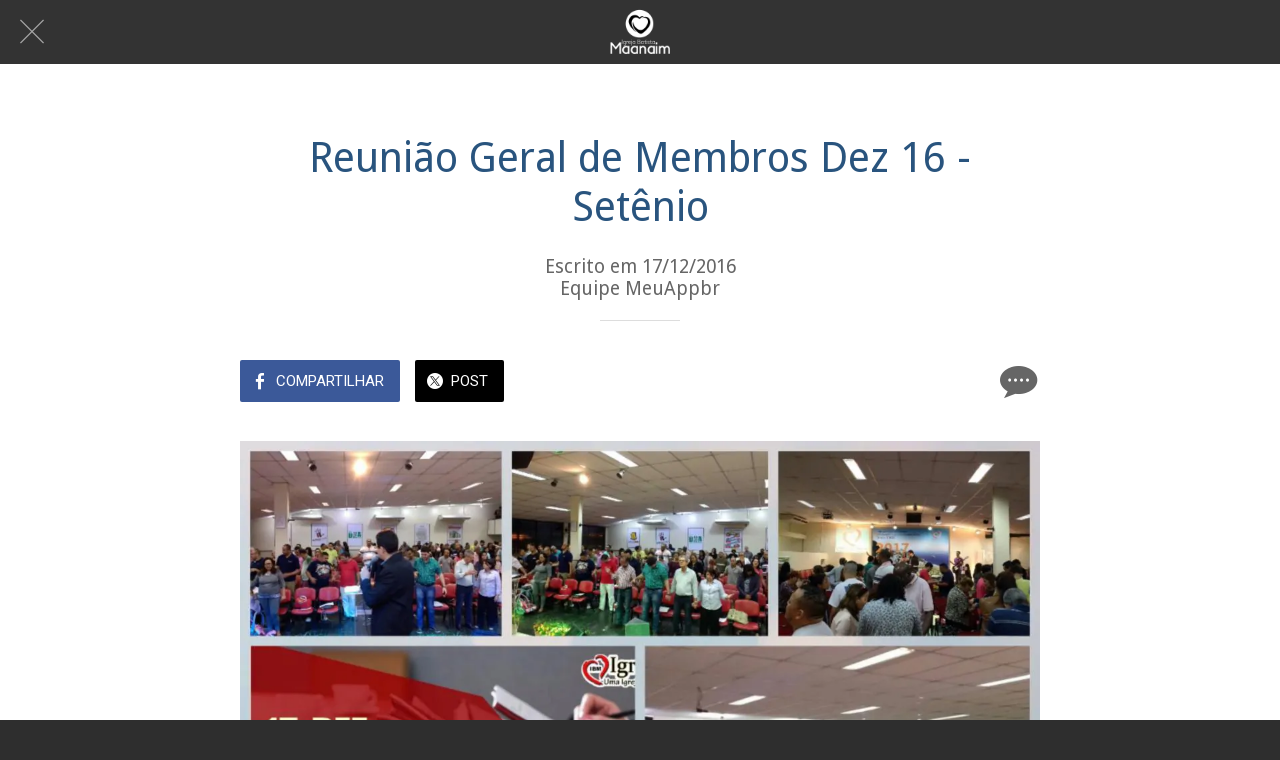

--- FILE ---
content_type: text/html; charset=utf-8
request_url: https://www.portalibm.com/maanaim-news/i/10799923/reuniao-geral-de-membros-dez-16-setenio
body_size: 41062
content:
<!DOCTYPE html><html data-critters-container style="--visible-tabbar-height: 0px; --visible-safe-area-inset-bottom: env(safe-area-inset-bottom); --visible-safe-header-inset-bottom: 0px; --visible-footer-elements-spacing: 0px; --visible-detail-swipe-pager-height: 0px;" lang="pt-br"><head>
    <base href="/">
    <title>Reunião Geral de Membros Dez 16 - Setênio</title>
    <meta http-equiv="X-UA-Compatible" content="IE=edge">
    <meta http-equiv="Content-Type" content="text/html; Charset=UTF-8">
    <meta name="viewport" content="width=device-width, initial-scale=1.0, viewport-fit=cover">
    <meta name="msapplication-tap-highlight" content="no">
    <meta name="apple-mobile-web-app-capable" content="yes">
    <link rel="manifest" href="/front-assets/manifest.json">
    <link rel="preconnect" href="https://back.ww-cdn.com/">
    <link rel="preconnect" href="https://back.ww-cdn.com/" crossorigin>
    <link rel="preload" href="/apiv4/getSettings?platform=webapp" crossorigin as="fetch">
    <link rel="preload" href="/apiv3/getLanguage" crossorigin as="fetch">
    <script>window.gb = {storage: {}, user: {}, request: {}, membership: {}};</script>

    <style type="text/css">
        @font-face {font-family: "Roboto";font-display: swap;src: url("https://back.ww-cdn.com/assets/fonts/Roboto-Regular.woff2") format("woff2"), url("https://back.ww-cdn.com/assets/fonts/Roboto-Regular.ttf") format("truetype");}
        @font-face {font-family: "Material Icons";font-style: normal;font-weight: 400;src: url("https://back.ww-cdn.com/assets/fonts/MaterialIcons-Regular.woff2") format("woff2"), url("https://back.ww-cdn.com/assets/fonts/MaterialIcons-Regular.ttf") format("truetype");}
        .material-icons {font-family: 'Material Icons';font-weight: normal;font-style: normal;font-size: 24px;line-height: 1;letter-spacing: normal;text-transform: none;display: inline-block;white-space: nowrap;word-wrap: normal;direction: ltr;-webkit-font-feature-settings: 'liga';-webkit-font-smoothing: antialiased;}
    </style>
<style>/*! normalize.css v8.0.1 | MIT License | github.com/necolas/normalize.css */html{line-height:1.15;-webkit-text-size-adjust:100%}body{margin:0}h1{font-size:2em;margin:.67em 0}hr{box-sizing:content-box;height:0;overflow:visible}a{background-color:transparent}img{border-style:none}button{font-family:inherit;font-size:100%;line-height:1.15;margin:0}button{overflow:visible}button{text-transform:none}button{-webkit-appearance:button}button::-moz-focus-inner{border-style:none;padding:0}button:-moz-focusring{outline:1px dotted ButtonText}a{text-decoration:none}html{line-height:1.5;font-family:Roboto,sans-serif;font-weight:400;color:#000000de}@media only screen and (min-width: 0){html{font-size:14px}}@media only screen and (min-width: 1280px){html{font-size:14.5px}}@media only screen and (min-width: 1440px){html{font-size:15px}}h1{font-weight:400;line-height:1.1}h1{font-size:4.2rem;line-height:110%;margin:2.1rem 0 1.68rem}.mat-ripple{overflow:hidden;position:relative}.mat-ripple:not(:empty){transform:translateZ(0)}html{--mat-ripple-color: rgba(0, 0, 0, .1)}html{--mat-option-selected-state-label-text-color: #3f51b5;--mat-option-label-text-color: rgba(0, 0, 0, .87);--mat-option-hover-state-layer-color: rgba(0, 0, 0, .04);--mat-option-focus-state-layer-color: rgba(0, 0, 0, .04);--mat-option-selected-state-layer-color: rgba(0, 0, 0, .04)}html{--mat-optgroup-label-text-color: rgba(0, 0, 0, .87)}html{--mat-full-pseudo-checkbox-selected-icon-color: #ff4081;--mat-full-pseudo-checkbox-selected-checkmark-color: #fafafa;--mat-full-pseudo-checkbox-unselected-icon-color: rgba(0, 0, 0, .54);--mat-full-pseudo-checkbox-disabled-selected-checkmark-color: #fafafa;--mat-full-pseudo-checkbox-disabled-unselected-icon-color: #b0b0b0;--mat-full-pseudo-checkbox-disabled-selected-icon-color: #b0b0b0;--mat-minimal-pseudo-checkbox-selected-checkmark-color: #ff4081;--mat-minimal-pseudo-checkbox-disabled-selected-checkmark-color: #b0b0b0}html{--mat-app-background-color: #fafafa;--mat-app-text-color: rgba(0, 0, 0, .87);--mat-app-elevation-shadow-level-0: 0px 0px 0px 0px rgba(0, 0, 0, .2), 0px 0px 0px 0px rgba(0, 0, 0, .14), 0px 0px 0px 0px rgba(0, 0, 0, .12);--mat-app-elevation-shadow-level-1: 0px 2px 1px -1px rgba(0, 0, 0, .2), 0px 1px 1px 0px rgba(0, 0, 0, .14), 0px 1px 3px 0px rgba(0, 0, 0, .12);--mat-app-elevation-shadow-level-2: 0px 3px 1px -2px rgba(0, 0, 0, .2), 0px 2px 2px 0px rgba(0, 0, 0, .14), 0px 1px 5px 0px rgba(0, 0, 0, .12);--mat-app-elevation-shadow-level-3: 0px 3px 3px -2px rgba(0, 0, 0, .2), 0px 3px 4px 0px rgba(0, 0, 0, .14), 0px 1px 8px 0px rgba(0, 0, 0, .12);--mat-app-elevation-shadow-level-4: 0px 2px 4px -1px rgba(0, 0, 0, .2), 0px 4px 5px 0px rgba(0, 0, 0, .14), 0px 1px 10px 0px rgba(0, 0, 0, .12);--mat-app-elevation-shadow-level-5: 0px 3px 5px -1px rgba(0, 0, 0, .2), 0px 5px 8px 0px rgba(0, 0, 0, .14), 0px 1px 14px 0px rgba(0, 0, 0, .12);--mat-app-elevation-shadow-level-6: 0px 3px 5px -1px rgba(0, 0, 0, .2), 0px 6px 10px 0px rgba(0, 0, 0, .14), 0px 1px 18px 0px rgba(0, 0, 0, .12);--mat-app-elevation-shadow-level-7: 0px 4px 5px -2px rgba(0, 0, 0, .2), 0px 7px 10px 1px rgba(0, 0, 0, .14), 0px 2px 16px 1px rgba(0, 0, 0, .12);--mat-app-elevation-shadow-level-8: 0px 5px 5px -3px rgba(0, 0, 0, .2), 0px 8px 10px 1px rgba(0, 0, 0, .14), 0px 3px 14px 2px rgba(0, 0, 0, .12);--mat-app-elevation-shadow-level-9: 0px 5px 6px -3px rgba(0, 0, 0, .2), 0px 9px 12px 1px rgba(0, 0, 0, .14), 0px 3px 16px 2px rgba(0, 0, 0, .12);--mat-app-elevation-shadow-level-10: 0px 6px 6px -3px rgba(0, 0, 0, .2), 0px 10px 14px 1px rgba(0, 0, 0, .14), 0px 4px 18px 3px rgba(0, 0, 0, .12);--mat-app-elevation-shadow-level-11: 0px 6px 7px -4px rgba(0, 0, 0, .2), 0px 11px 15px 1px rgba(0, 0, 0, .14), 0px 4px 20px 3px rgba(0, 0, 0, .12);--mat-app-elevation-shadow-level-12: 0px 7px 8px -4px rgba(0, 0, 0, .2), 0px 12px 17px 2px rgba(0, 0, 0, .14), 0px 5px 22px 4px rgba(0, 0, 0, .12);--mat-app-elevation-shadow-level-13: 0px 7px 8px -4px rgba(0, 0, 0, .2), 0px 13px 19px 2px rgba(0, 0, 0, .14), 0px 5px 24px 4px rgba(0, 0, 0, .12);--mat-app-elevation-shadow-level-14: 0px 7px 9px -4px rgba(0, 0, 0, .2), 0px 14px 21px 2px rgba(0, 0, 0, .14), 0px 5px 26px 4px rgba(0, 0, 0, .12);--mat-app-elevation-shadow-level-15: 0px 8px 9px -5px rgba(0, 0, 0, .2), 0px 15px 22px 2px rgba(0, 0, 0, .14), 0px 6px 28px 5px rgba(0, 0, 0, .12);--mat-app-elevation-shadow-level-16: 0px 8px 10px -5px rgba(0, 0, 0, .2), 0px 16px 24px 2px rgba(0, 0, 0, .14), 0px 6px 30px 5px rgba(0, 0, 0, .12);--mat-app-elevation-shadow-level-17: 0px 8px 11px -5px rgba(0, 0, 0, .2), 0px 17px 26px 2px rgba(0, 0, 0, .14), 0px 6px 32px 5px rgba(0, 0, 0, .12);--mat-app-elevation-shadow-level-18: 0px 9px 11px -5px rgba(0, 0, 0, .2), 0px 18px 28px 2px rgba(0, 0, 0, .14), 0px 7px 34px 6px rgba(0, 0, 0, .12);--mat-app-elevation-shadow-level-19: 0px 9px 12px -6px rgba(0, 0, 0, .2), 0px 19px 29px 2px rgba(0, 0, 0, .14), 0px 7px 36px 6px rgba(0, 0, 0, .12);--mat-app-elevation-shadow-level-20: 0px 10px 13px -6px rgba(0, 0, 0, .2), 0px 20px 31px 3px rgba(0, 0, 0, .14), 0px 8px 38px 7px rgba(0, 0, 0, .12);--mat-app-elevation-shadow-level-21: 0px 10px 13px -6px rgba(0, 0, 0, .2), 0px 21px 33px 3px rgba(0, 0, 0, .14), 0px 8px 40px 7px rgba(0, 0, 0, .12);--mat-app-elevation-shadow-level-22: 0px 10px 14px -6px rgba(0, 0, 0, .2), 0px 22px 35px 3px rgba(0, 0, 0, .14), 0px 8px 42px 7px rgba(0, 0, 0, .12);--mat-app-elevation-shadow-level-23: 0px 11px 14px -7px rgba(0, 0, 0, .2), 0px 23px 36px 3px rgba(0, 0, 0, .14), 0px 9px 44px 8px rgba(0, 0, 0, .12);--mat-app-elevation-shadow-level-24: 0px 11px 15px -7px rgba(0, 0, 0, .2), 0px 24px 38px 3px rgba(0, 0, 0, .14), 0px 9px 46px 8px rgba(0, 0, 0, .12)}html{--mat-option-label-text-font: Roboto, sans-serif;--mat-option-label-text-line-height: 24px;--mat-option-label-text-size: 16px;--mat-option-label-text-tracking: .03125em;--mat-option-label-text-weight: 400}html{--mat-optgroup-label-text-font: Roboto, sans-serif;--mat-optgroup-label-text-line-height: 24px;--mat-optgroup-label-text-size: 16px;--mat-optgroup-label-text-tracking: .03125em;--mat-optgroup-label-text-weight: 400}html{--mat-autocomplete-container-shape: 4px;--mat-autocomplete-container-elevation-shadow: 0px 5px 5px -3px rgba(0, 0, 0, .2), 0px 8px 10px 1px rgba(0, 0, 0, .14), 0px 3px 14px 2px rgba(0, 0, 0, .12)}html{--mat-autocomplete-background-color: white}html{--mdc-text-button-container-shape: 4px;--mdc-text-button-keep-touch-target: false;--mdc-filled-button-container-shape: 4px;--mdc-filled-button-keep-touch-target: false;--mdc-protected-button-container-shape: 4px;--mdc-protected-button-container-elevation-shadow: 0px 3px 1px -2px rgba(0, 0, 0, .2), 0px 2px 2px 0px rgba(0, 0, 0, .14), 0px 1px 5px 0px rgba(0, 0, 0, .12);--mdc-protected-button-disabled-container-elevation-shadow: 0px 0px 0px 0px rgba(0, 0, 0, .2), 0px 0px 0px 0px rgba(0, 0, 0, .14), 0px 0px 0px 0px rgba(0, 0, 0, .12);--mdc-protected-button-focus-container-elevation-shadow: 0px 2px 4px -1px rgba(0, 0, 0, .2), 0px 4px 5px 0px rgba(0, 0, 0, .14), 0px 1px 10px 0px rgba(0, 0, 0, .12);--mdc-protected-button-hover-container-elevation-shadow: 0px 2px 4px -1px rgba(0, 0, 0, .2), 0px 4px 5px 0px rgba(0, 0, 0, .14), 0px 1px 10px 0px rgba(0, 0, 0, .12);--mdc-protected-button-pressed-container-elevation-shadow: 0px 5px 5px -3px rgba(0, 0, 0, .2), 0px 8px 10px 1px rgba(0, 0, 0, .14), 0px 3px 14px 2px rgba(0, 0, 0, .12);--mdc-outlined-button-keep-touch-target: false;--mdc-outlined-button-outline-width: 1px;--mdc-outlined-button-container-shape: 4px;--mat-text-button-horizontal-padding: 8px;--mat-text-button-with-icon-horizontal-padding: 8px;--mat-text-button-icon-spacing: 8px;--mat-text-button-icon-offset: 0;--mat-filled-button-horizontal-padding: 16px;--mat-filled-button-icon-spacing: 8px;--mat-filled-button-icon-offset: -4px;--mat-protected-button-horizontal-padding: 16px;--mat-protected-button-icon-spacing: 8px;--mat-protected-button-icon-offset: -4px;--mat-outlined-button-horizontal-padding: 15px;--mat-outlined-button-icon-spacing: 8px;--mat-outlined-button-icon-offset: -4px}html{--mdc-text-button-label-text-color: black;--mdc-text-button-disabled-label-text-color: rgba(0, 0, 0, .38);--mat-text-button-state-layer-color: black;--mat-text-button-disabled-state-layer-color: black;--mat-text-button-ripple-color: rgba(0, 0, 0, .1);--mat-text-button-hover-state-layer-opacity: .04;--mat-text-button-focus-state-layer-opacity: .12;--mat-text-button-pressed-state-layer-opacity: .12;--mdc-filled-button-container-color: white;--mdc-filled-button-label-text-color: black;--mdc-filled-button-disabled-container-color: rgba(0, 0, 0, .12);--mdc-filled-button-disabled-label-text-color: rgba(0, 0, 0, .38);--mat-filled-button-state-layer-color: black;--mat-filled-button-disabled-state-layer-color: black;--mat-filled-button-ripple-color: rgba(0, 0, 0, .1);--mat-filled-button-hover-state-layer-opacity: .04;--mat-filled-button-focus-state-layer-opacity: .12;--mat-filled-button-pressed-state-layer-opacity: .12;--mdc-protected-button-container-color: white;--mdc-protected-button-label-text-color: black;--mdc-protected-button-disabled-container-color: rgba(0, 0, 0, .12);--mdc-protected-button-disabled-label-text-color: rgba(0, 0, 0, .38);--mat-protected-button-state-layer-color: black;--mat-protected-button-disabled-state-layer-color: black;--mat-protected-button-ripple-color: rgba(0, 0, 0, .1);--mat-protected-button-hover-state-layer-opacity: .04;--mat-protected-button-focus-state-layer-opacity: .12;--mat-protected-button-pressed-state-layer-opacity: .12;--mdc-outlined-button-disabled-outline-color: rgba(0, 0, 0, .12);--mdc-outlined-button-disabled-label-text-color: rgba(0, 0, 0, .38);--mdc-outlined-button-label-text-color: black;--mdc-outlined-button-outline-color: rgba(0, 0, 0, .12);--mat-outlined-button-state-layer-color: black;--mat-outlined-button-disabled-state-layer-color: black;--mat-outlined-button-ripple-color: rgba(0, 0, 0, .1);--mat-outlined-button-hover-state-layer-opacity: .04;--mat-outlined-button-focus-state-layer-opacity: .12;--mat-outlined-button-pressed-state-layer-opacity: .12}html{--mdc-text-button-container-height: 36px;--mdc-filled-button-container-height: 36px;--mdc-protected-button-container-height: 36px;--mdc-outlined-button-container-height: 36px;--mat-text-button-touch-target-display: block;--mat-filled-button-touch-target-display: block;--mat-protected-button-touch-target-display: block;--mat-outlined-button-touch-target-display: block}html{--mdc-text-button-label-text-font: Roboto, sans-serif;--mdc-text-button-label-text-size: 14px;--mdc-text-button-label-text-tracking: .0892857143em;--mdc-text-button-label-text-weight: 500;--mdc-text-button-label-text-transform: none;--mdc-filled-button-label-text-font: Roboto, sans-serif;--mdc-filled-button-label-text-size: 14px;--mdc-filled-button-label-text-tracking: .0892857143em;--mdc-filled-button-label-text-weight: 500;--mdc-filled-button-label-text-transform: none;--mdc-protected-button-label-text-font: Roboto, sans-serif;--mdc-protected-button-label-text-size: 14px;--mdc-protected-button-label-text-tracking: .0892857143em;--mdc-protected-button-label-text-weight: 500;--mdc-protected-button-label-text-transform: none;--mdc-outlined-button-label-text-font: Roboto, sans-serif;--mdc-outlined-button-label-text-size: 14px;--mdc-outlined-button-label-text-tracking: .0892857143em;--mdc-outlined-button-label-text-weight: 500;--mdc-outlined-button-label-text-transform: none}html{--mdc-checkbox-disabled-selected-checkmark-color: #fff;--mdc-checkbox-selected-focus-state-layer-opacity: .16;--mdc-checkbox-selected-hover-state-layer-opacity: .04;--mdc-checkbox-selected-pressed-state-layer-opacity: .16;--mdc-checkbox-unselected-focus-state-layer-opacity: .16;--mdc-checkbox-unselected-hover-state-layer-opacity: .04;--mdc-checkbox-unselected-pressed-state-layer-opacity: .16}html{--mdc-checkbox-disabled-selected-icon-color: rgba(0, 0, 0, .38);--mdc-checkbox-disabled-unselected-icon-color: rgba(0, 0, 0, .38);--mdc-checkbox-selected-checkmark-color: white;--mdc-checkbox-selected-focus-icon-color: #ff4081;--mdc-checkbox-selected-hover-icon-color: #ff4081;--mdc-checkbox-selected-icon-color: #ff4081;--mdc-checkbox-selected-pressed-icon-color: #ff4081;--mdc-checkbox-unselected-focus-icon-color: #212121;--mdc-checkbox-unselected-hover-icon-color: #212121;--mdc-checkbox-unselected-icon-color: rgba(0, 0, 0, .54);--mdc-checkbox-selected-focus-state-layer-color: #ff4081;--mdc-checkbox-selected-hover-state-layer-color: #ff4081;--mdc-checkbox-selected-pressed-state-layer-color: #ff4081;--mdc-checkbox-unselected-focus-state-layer-color: black;--mdc-checkbox-unselected-hover-state-layer-color: black;--mdc-checkbox-unselected-pressed-state-layer-color: black;--mat-checkbox-disabled-label-color: rgba(0, 0, 0, .38);--mat-checkbox-label-text-color: rgba(0, 0, 0, .87)}html{--mdc-checkbox-state-layer-size: 40px;--mat-checkbox-touch-target-display: block}html{--mat-checkbox-label-text-font: Roboto, sans-serif;--mat-checkbox-label-text-line-height: 20px;--mat-checkbox-label-text-size: 14px;--mat-checkbox-label-text-tracking: .0178571429em;--mat-checkbox-label-text-weight: 400}html{--mat-datepicker-calendar-container-shape: 4px;--mat-datepicker-calendar-container-touch-shape: 4px;--mat-datepicker-calendar-container-elevation-shadow: 0px 2px 4px -1px rgba(0, 0, 0, .2), 0px 4px 5px 0px rgba(0, 0, 0, .14), 0px 1px 10px 0px rgba(0, 0, 0, .12);--mat-datepicker-calendar-container-touch-elevation-shadow: 0px 11px 15px -7px rgba(0, 0, 0, .2), 0px 24px 38px 3px rgba(0, 0, 0, .14), 0px 9px 46px 8px rgba(0, 0, 0, .12)}html{--mat-datepicker-calendar-date-selected-state-text-color: white;--mat-datepicker-calendar-date-selected-state-background-color: #3f51b5;--mat-datepicker-calendar-date-selected-disabled-state-background-color: rgba(63, 81, 181, .4);--mat-datepicker-calendar-date-today-selected-state-outline-color: white;--mat-datepicker-calendar-date-focus-state-background-color: rgba(63, 81, 181, .3);--mat-datepicker-calendar-date-hover-state-background-color: rgba(63, 81, 181, .3);--mat-datepicker-toggle-active-state-icon-color: #3f51b5;--mat-datepicker-calendar-date-in-range-state-background-color: rgba(63, 81, 181, .2);--mat-datepicker-calendar-date-in-comparison-range-state-background-color: rgba(249, 171, 0, .2);--mat-datepicker-calendar-date-in-overlap-range-state-background-color: #a8dab5;--mat-datepicker-calendar-date-in-overlap-range-selected-state-background-color: #46a35e;--mat-datepicker-toggle-icon-color: rgba(0, 0, 0, .54);--mat-datepicker-calendar-body-label-text-color: rgba(0, 0, 0, .54);--mat-datepicker-calendar-period-button-text-color: black;--mat-datepicker-calendar-period-button-icon-color: rgba(0, 0, 0, .54);--mat-datepicker-calendar-navigation-button-icon-color: rgba(0, 0, 0, .54);--mat-datepicker-calendar-header-divider-color: rgba(0, 0, 0, .12);--mat-datepicker-calendar-header-text-color: rgba(0, 0, 0, .54);--mat-datepicker-calendar-date-today-outline-color: rgba(0, 0, 0, .38);--mat-datepicker-calendar-date-today-disabled-state-outline-color: rgba(0, 0, 0, .18);--mat-datepicker-calendar-date-text-color: rgba(0, 0, 0, .87);--mat-datepicker-calendar-date-outline-color: transparent;--mat-datepicker-calendar-date-disabled-state-text-color: rgba(0, 0, 0, .38);--mat-datepicker-calendar-date-preview-state-outline-color: rgba(0, 0, 0, .24);--mat-datepicker-range-input-separator-color: rgba(0, 0, 0, .87);--mat-datepicker-range-input-disabled-state-separator-color: rgba(0, 0, 0, .38);--mat-datepicker-range-input-disabled-state-text-color: rgba(0, 0, 0, .38);--mat-datepicker-calendar-container-background-color: white;--mat-datepicker-calendar-container-text-color: rgba(0, 0, 0, .87)}html{--mat-datepicker-calendar-text-font: Roboto, sans-serif;--mat-datepicker-calendar-text-size: 13px;--mat-datepicker-calendar-body-label-text-size: 14px;--mat-datepicker-calendar-body-label-text-weight: 500;--mat-datepicker-calendar-period-button-text-size: 14px;--mat-datepicker-calendar-period-button-text-weight: 500;--mat-datepicker-calendar-header-text-size: 11px;--mat-datepicker-calendar-header-text-weight: 400}html{--mdc-dialog-container-shape: 4px;--mat-dialog-container-elevation-shadow: 0px 11px 15px -7px rgba(0, 0, 0, .2), 0px 24px 38px 3px rgba(0, 0, 0, .14), 0px 9px 46px 8px rgba(0, 0, 0, .12);--mat-dialog-container-max-width: 80vw;--mat-dialog-container-small-max-width: 80vw;--mat-dialog-container-min-width: 0;--mat-dialog-actions-alignment: start;--mat-dialog-actions-padding: 8px;--mat-dialog-content-padding: 20px 24px;--mat-dialog-with-actions-content-padding: 20px 24px;--mat-dialog-headline-padding: 0 24px 9px}html{--mdc-dialog-container-color: white;--mdc-dialog-subhead-color: rgba(0, 0, 0, .87);--mdc-dialog-supporting-text-color: rgba(0, 0, 0, .6)}html{--mdc-dialog-subhead-font: Roboto, sans-serif;--mdc-dialog-subhead-line-height: 32px;--mdc-dialog-subhead-size: 20px;--mdc-dialog-subhead-weight: 500;--mdc-dialog-subhead-tracking: .0125em;--mdc-dialog-supporting-text-font: Roboto, sans-serif;--mdc-dialog-supporting-text-line-height: 24px;--mdc-dialog-supporting-text-size: 16px;--mdc-dialog-supporting-text-weight: 400;--mdc-dialog-supporting-text-tracking: .03125em}html{--mdc-filled-text-field-active-indicator-height: 1px;--mdc-filled-text-field-focus-active-indicator-height: 2px;--mdc-filled-text-field-container-shape: 4px;--mdc-outlined-text-field-outline-width: 1px;--mdc-outlined-text-field-focus-outline-width: 2px;--mdc-outlined-text-field-container-shape: 4px}html{--mdc-filled-text-field-caret-color: #3f51b5;--mdc-filled-text-field-focus-active-indicator-color: #3f51b5;--mdc-filled-text-field-focus-label-text-color: rgba(63, 81, 181, .87);--mdc-filled-text-field-container-color: whitesmoke;--mdc-filled-text-field-disabled-container-color: #fafafa;--mdc-filled-text-field-label-text-color: rgba(0, 0, 0, .6);--mdc-filled-text-field-hover-label-text-color: rgba(0, 0, 0, .6);--mdc-filled-text-field-disabled-label-text-color: rgba(0, 0, 0, .38);--mdc-filled-text-field-input-text-color: rgba(0, 0, 0, .87);--mdc-filled-text-field-disabled-input-text-color: rgba(0, 0, 0, .38);--mdc-filled-text-field-input-text-placeholder-color: rgba(0, 0, 0, .6);--mdc-filled-text-field-error-hover-label-text-color: #f44336;--mdc-filled-text-field-error-focus-label-text-color: #f44336;--mdc-filled-text-field-error-label-text-color: #f44336;--mdc-filled-text-field-error-caret-color: #f44336;--mdc-filled-text-field-active-indicator-color: rgba(0, 0, 0, .42);--mdc-filled-text-field-disabled-active-indicator-color: rgba(0, 0, 0, .06);--mdc-filled-text-field-hover-active-indicator-color: rgba(0, 0, 0, .87);--mdc-filled-text-field-error-active-indicator-color: #f44336;--mdc-filled-text-field-error-focus-active-indicator-color: #f44336;--mdc-filled-text-field-error-hover-active-indicator-color: #f44336;--mdc-outlined-text-field-caret-color: #3f51b5;--mdc-outlined-text-field-focus-outline-color: #3f51b5;--mdc-outlined-text-field-focus-label-text-color: rgba(63, 81, 181, .87);--mdc-outlined-text-field-label-text-color: rgba(0, 0, 0, .6);--mdc-outlined-text-field-hover-label-text-color: rgba(0, 0, 0, .6);--mdc-outlined-text-field-disabled-label-text-color: rgba(0, 0, 0, .38);--mdc-outlined-text-field-input-text-color: rgba(0, 0, 0, .87);--mdc-outlined-text-field-disabled-input-text-color: rgba(0, 0, 0, .38);--mdc-outlined-text-field-input-text-placeholder-color: rgba(0, 0, 0, .6);--mdc-outlined-text-field-error-caret-color: #f44336;--mdc-outlined-text-field-error-focus-label-text-color: #f44336;--mdc-outlined-text-field-error-label-text-color: #f44336;--mdc-outlined-text-field-error-hover-label-text-color: #f44336;--mdc-outlined-text-field-outline-color: rgba(0, 0, 0, .38);--mdc-outlined-text-field-disabled-outline-color: rgba(0, 0, 0, .06);--mdc-outlined-text-field-hover-outline-color: rgba(0, 0, 0, .87);--mdc-outlined-text-field-error-focus-outline-color: #f44336;--mdc-outlined-text-field-error-hover-outline-color: #f44336;--mdc-outlined-text-field-error-outline-color: #f44336;--mat-form-field-focus-select-arrow-color: rgba(63, 81, 181, .87);--mat-form-field-disabled-input-text-placeholder-color: rgba(0, 0, 0, .38);--mat-form-field-state-layer-color: rgba(0, 0, 0, .87);--mat-form-field-error-text-color: #f44336;--mat-form-field-select-option-text-color: inherit;--mat-form-field-select-disabled-option-text-color: GrayText;--mat-form-field-leading-icon-color: unset;--mat-form-field-disabled-leading-icon-color: unset;--mat-form-field-trailing-icon-color: unset;--mat-form-field-disabled-trailing-icon-color: unset;--mat-form-field-error-focus-trailing-icon-color: unset;--mat-form-field-error-hover-trailing-icon-color: unset;--mat-form-field-error-trailing-icon-color: unset;--mat-form-field-enabled-select-arrow-color: rgba(0, 0, 0, .54);--mat-form-field-disabled-select-arrow-color: rgba(0, 0, 0, .38);--mat-form-field-hover-state-layer-opacity: .04;--mat-form-field-focus-state-layer-opacity: .08}html{--mat-form-field-container-height: 56px;--mat-form-field-filled-label-display: block;--mat-form-field-container-vertical-padding: 16px;--mat-form-field-filled-with-label-container-padding-top: 24px;--mat-form-field-filled-with-label-container-padding-bottom: 8px}html{--mdc-filled-text-field-label-text-font: Roboto, sans-serif;--mdc-filled-text-field-label-text-size: 16px;--mdc-filled-text-field-label-text-tracking: .03125em;--mdc-filled-text-field-label-text-weight: 400;--mdc-outlined-text-field-label-text-font: Roboto, sans-serif;--mdc-outlined-text-field-label-text-size: 16px;--mdc-outlined-text-field-label-text-tracking: .03125em;--mdc-outlined-text-field-label-text-weight: 400;--mat-form-field-container-text-font: Roboto, sans-serif;--mat-form-field-container-text-line-height: 24px;--mat-form-field-container-text-size: 16px;--mat-form-field-container-text-tracking: .03125em;--mat-form-field-container-text-weight: 400;--mat-form-field-outlined-label-text-populated-size: 16px;--mat-form-field-subscript-text-font: Roboto, sans-serif;--mat-form-field-subscript-text-line-height: 20px;--mat-form-field-subscript-text-size: 12px;--mat-form-field-subscript-text-tracking: .0333333333em;--mat-form-field-subscript-text-weight: 400}html{--mat-grid-list-tile-header-primary-text-size: 14px;--mat-grid-list-tile-header-secondary-text-size: 12px;--mat-grid-list-tile-footer-primary-text-size: 14px;--mat-grid-list-tile-footer-secondary-text-size: 12px}html{--mat-menu-container-shape: 4px;--mat-menu-divider-bottom-spacing: 0;--mat-menu-divider-top-spacing: 0;--mat-menu-item-spacing: 16px;--mat-menu-item-icon-size: 24px;--mat-menu-item-leading-spacing: 16px;--mat-menu-item-trailing-spacing: 16px;--mat-menu-item-with-icon-leading-spacing: 16px;--mat-menu-item-with-icon-trailing-spacing: 16px;--mat-menu-base-elevation-level: 8}html{--mat-menu-item-label-text-color: rgba(0, 0, 0, .87);--mat-menu-item-icon-color: rgba(0, 0, 0, .87);--mat-menu-item-hover-state-layer-color: rgba(0, 0, 0, .04);--mat-menu-item-focus-state-layer-color: rgba(0, 0, 0, .04);--mat-menu-container-color: white;--mat-menu-divider-color: rgba(0, 0, 0, .12)}html{--mat-menu-item-label-text-font: Roboto, sans-serif;--mat-menu-item-label-text-size: 16px;--mat-menu-item-label-text-tracking: .03125em;--mat-menu-item-label-text-line-height: 24px;--mat-menu-item-label-text-weight: 400}html{--mat-select-container-elevation-shadow: 0px 5px 5px -3px rgba(0, 0, 0, .2), 0px 8px 10px 1px rgba(0, 0, 0, .14), 0px 3px 14px 2px rgba(0, 0, 0, .12)}html{--mat-select-panel-background-color: white;--mat-select-enabled-trigger-text-color: rgba(0, 0, 0, .87);--mat-select-disabled-trigger-text-color: rgba(0, 0, 0, .38);--mat-select-placeholder-text-color: rgba(0, 0, 0, .6);--mat-select-enabled-arrow-color: rgba(0, 0, 0, .54);--mat-select-disabled-arrow-color: rgba(0, 0, 0, .38);--mat-select-focused-arrow-color: rgba(63, 81, 181, .87);--mat-select-invalid-arrow-color: rgba(244, 67, 54, .87)}html{--mat-select-arrow-transform: translateY(-8px)}html{--mat-select-trigger-text-font: Roboto, sans-serif;--mat-select-trigger-text-line-height: 24px;--mat-select-trigger-text-size: 16px;--mat-select-trigger-text-tracking: .03125em;--mat-select-trigger-text-weight: 400}html{--mat-sidenav-container-shape: 0;--mat-sidenav-container-elevation-shadow: 0px 8px 10px -5px rgba(0, 0, 0, .2), 0px 16px 24px 2px rgba(0, 0, 0, .14), 0px 6px 30px 5px rgba(0, 0, 0, .12);--mat-sidenav-container-width: auto}html{--mat-sidenav-container-divider-color: rgba(0, 0, 0, .12);--mat-sidenav-container-background-color: white;--mat-sidenav-container-text-color: rgba(0, 0, 0, .87);--mat-sidenav-content-background-color: #fafafa;--mat-sidenav-content-text-color: rgba(0, 0, 0, .87);--mat-sidenav-scrim-color: rgba(0, 0, 0, .6)}html{--mdc-slider-active-track-height: 6px;--mdc-slider-active-track-shape: 9999px;--mdc-slider-handle-height: 20px;--mdc-slider-handle-shape: 50%;--mdc-slider-handle-width: 20px;--mdc-slider-inactive-track-height: 4px;--mdc-slider-inactive-track-shape: 9999px;--mdc-slider-with-overlap-handle-outline-width: 1px;--mdc-slider-with-tick-marks-active-container-opacity: .6;--mdc-slider-with-tick-marks-container-shape: 50%;--mdc-slider-with-tick-marks-container-size: 2px;--mdc-slider-with-tick-marks-inactive-container-opacity: .6;--mdc-slider-handle-elevation: 0px 2px 1px -1px rgba(0, 0, 0, .2), 0px 1px 1px 0px rgba(0, 0, 0, .14), 0px 1px 3px 0px rgba(0, 0, 0, .12);--mat-slider-value-indicator-width: auto;--mat-slider-value-indicator-height: 32px;--mat-slider-value-indicator-caret-display: block;--mat-slider-value-indicator-border-radius: 4px;--mat-slider-value-indicator-padding: 0 12px;--mat-slider-value-indicator-text-transform: none;--mat-slider-value-indicator-container-transform: translateX(-50%)}html{--mdc-slider-handle-color: #3f51b5;--mdc-slider-focus-handle-color: #3f51b5;--mdc-slider-hover-handle-color: #3f51b5;--mdc-slider-active-track-color: #3f51b5;--mdc-slider-inactive-track-color: #3f51b5;--mdc-slider-with-tick-marks-inactive-container-color: #3f51b5;--mdc-slider-with-tick-marks-active-container-color: white;--mdc-slider-disabled-active-track-color: #000;--mdc-slider-disabled-handle-color: #000;--mdc-slider-disabled-inactive-track-color: #000;--mdc-slider-label-container-color: #000;--mdc-slider-label-label-text-color: #fff;--mdc-slider-with-overlap-handle-outline-color: #fff;--mdc-slider-with-tick-marks-disabled-container-color: #000;--mat-slider-ripple-color: #3f51b5;--mat-slider-hover-state-layer-color: rgba(63, 81, 181, .05);--mat-slider-focus-state-layer-color: rgba(63, 81, 181, .2);--mat-slider-value-indicator-opacity: .6}html{--mdc-slider-label-label-text-font: Roboto, sans-serif;--mdc-slider-label-label-text-size: 14px;--mdc-slider-label-label-text-line-height: 22px;--mdc-slider-label-label-text-tracking: .0071428571em;--mdc-slider-label-label-text-weight: 500}html{--mdc-switch-disabled-selected-icon-opacity: .38;--mdc-switch-disabled-track-opacity: .12;--mdc-switch-disabled-unselected-icon-opacity: .38;--mdc-switch-handle-height: 20px;--mdc-switch-handle-shape: 10px;--mdc-switch-handle-width: 20px;--mdc-switch-selected-icon-size: 18px;--mdc-switch-track-height: 14px;--mdc-switch-track-shape: 7px;--mdc-switch-track-width: 36px;--mdc-switch-unselected-icon-size: 18px;--mdc-switch-selected-focus-state-layer-opacity: .12;--mdc-switch-selected-hover-state-layer-opacity: .04;--mdc-switch-selected-pressed-state-layer-opacity: .1;--mdc-switch-unselected-focus-state-layer-opacity: .12;--mdc-switch-unselected-hover-state-layer-opacity: .04;--mdc-switch-unselected-pressed-state-layer-opacity: .1}html{--mdc-switch-selected-focus-state-layer-color: #3949ab;--mdc-switch-selected-handle-color: #3949ab;--mdc-switch-selected-hover-state-layer-color: #3949ab;--mdc-switch-selected-pressed-state-layer-color: #3949ab;--mdc-switch-selected-focus-handle-color: #1a237e;--mdc-switch-selected-hover-handle-color: #1a237e;--mdc-switch-selected-pressed-handle-color: #1a237e;--mdc-switch-selected-focus-track-color: #7986cb;--mdc-switch-selected-hover-track-color: #7986cb;--mdc-switch-selected-pressed-track-color: #7986cb;--mdc-switch-selected-track-color: #7986cb;--mdc-switch-disabled-selected-handle-color: #424242;--mdc-switch-disabled-selected-icon-color: #fff;--mdc-switch-disabled-selected-track-color: #424242;--mdc-switch-disabled-unselected-handle-color: #424242;--mdc-switch-disabled-unselected-icon-color: #fff;--mdc-switch-disabled-unselected-track-color: #424242;--mdc-switch-handle-surface-color: #fff;--mdc-switch-selected-icon-color: #fff;--mdc-switch-unselected-focus-handle-color: #212121;--mdc-switch-unselected-focus-state-layer-color: #424242;--mdc-switch-unselected-focus-track-color: #e0e0e0;--mdc-switch-unselected-handle-color: #616161;--mdc-switch-unselected-hover-handle-color: #212121;--mdc-switch-unselected-hover-state-layer-color: #424242;--mdc-switch-unselected-hover-track-color: #e0e0e0;--mdc-switch-unselected-icon-color: #fff;--mdc-switch-unselected-pressed-handle-color: #212121;--mdc-switch-unselected-pressed-state-layer-color: #424242;--mdc-switch-unselected-pressed-track-color: #e0e0e0;--mdc-switch-unselected-track-color: #e0e0e0;--mdc-switch-handle-elevation-shadow: 0px 2px 1px -1px rgba(0, 0, 0, .2), 0px 1px 1px 0px rgba(0, 0, 0, .14), 0px 1px 3px 0px rgba(0, 0, 0, .12);--mdc-switch-disabled-handle-elevation-shadow: 0px 0px 0px 0px rgba(0, 0, 0, .2), 0px 0px 0px 0px rgba(0, 0, 0, .14), 0px 0px 0px 0px rgba(0, 0, 0, .12);--mdc-switch-disabled-label-text-color: rgba(0, 0, 0, .38)}html{--mdc-switch-state-layer-size: 40px}html{--mdc-circular-progress-active-indicator-width: 4px;--mdc-circular-progress-size: 48px}html{--mdc-circular-progress-active-indicator-color: #3f51b5}html{--mdc-snackbar-container-shape: 4px}html{--mdc-snackbar-container-color: #333333;--mdc-snackbar-supporting-text-color: rgba(255, 255, 255, .87);--mat-snack-bar-button-color: #ff4081}html{--mdc-snackbar-supporting-text-font: Roboto, sans-serif;--mdc-snackbar-supporting-text-line-height: 20px;--mdc-snackbar-supporting-text-size: 14px;--mdc-snackbar-supporting-text-weight: 400}html{--mat-toolbar-container-background-color: whitesmoke;--mat-toolbar-container-text-color: rgba(0, 0, 0, .87)}html{--mat-toolbar-standard-height: 64px;--mat-toolbar-mobile-height: 56px}html{--mat-toolbar-title-text-font: Roboto, sans-serif;--mat-toolbar-title-text-line-height: 32px;--mat-toolbar-title-text-size: 20px;--mat-toolbar-title-text-tracking: .0125em;--mat-toolbar-title-text-weight: 500}html{--mdc-plain-tooltip-container-shape: 4px;--mdc-plain-tooltip-supporting-text-line-height: 16px}html{--mdc-plain-tooltip-container-color: #616161;--mdc-plain-tooltip-supporting-text-color: #fff}html{--mdc-plain-tooltip-supporting-text-font: Roboto, sans-serif;--mdc-plain-tooltip-supporting-text-size: 12px;--mdc-plain-tooltip-supporting-text-weight: 400;--mdc-plain-tooltip-supporting-text-tracking: .0333333333em}html{--mat-bottom-sheet-container-shape: 4px}html{--mat-bottom-sheet-container-text-color: rgba(0, 0, 0, .87);--mat-bottom-sheet-container-background-color: white}html{--mat-bottom-sheet-container-text-font: Roboto, sans-serif;--mat-bottom-sheet-container-text-line-height: 20px;--mat-bottom-sheet-container-text-size: 14px;--mat-bottom-sheet-container-text-tracking: .0178571429em;--mat-bottom-sheet-container-text-weight: 400}html{--mdc-fab-container-shape: 50%;--mdc-fab-container-elevation-shadow: 0px 3px 5px -1px rgba(0, 0, 0, .2), 0px 6px 10px 0px rgba(0, 0, 0, .14), 0px 1px 18px 0px rgba(0, 0, 0, .12);--mdc-fab-focus-container-elevation-shadow: 0px 5px 5px -3px rgba(0, 0, 0, .2), 0px 8px 10px 1px rgba(0, 0, 0, .14), 0px 3px 14px 2px rgba(0, 0, 0, .12);--mdc-fab-hover-container-elevation-shadow: 0px 5px 5px -3px rgba(0, 0, 0, .2), 0px 8px 10px 1px rgba(0, 0, 0, .14), 0px 3px 14px 2px rgba(0, 0, 0, .12);--mdc-fab-pressed-container-elevation-shadow: 0px 7px 8px -4px rgba(0, 0, 0, .2), 0px 12px 17px 2px rgba(0, 0, 0, .14), 0px 5px 22px 4px rgba(0, 0, 0, .12);--mdc-fab-small-container-shape: 50%;--mdc-fab-small-container-elevation-shadow: 0px 3px 5px -1px rgba(0, 0, 0, .2), 0px 6px 10px 0px rgba(0, 0, 0, .14), 0px 1px 18px 0px rgba(0, 0, 0, .12);--mdc-fab-small-focus-container-elevation-shadow: 0px 5px 5px -3px rgba(0, 0, 0, .2), 0px 8px 10px 1px rgba(0, 0, 0, .14), 0px 3px 14px 2px rgba(0, 0, 0, .12);--mdc-fab-small-hover-container-elevation-shadow: 0px 5px 5px -3px rgba(0, 0, 0, .2), 0px 8px 10px 1px rgba(0, 0, 0, .14), 0px 3px 14px 2px rgba(0, 0, 0, .12);--mdc-fab-small-pressed-container-elevation-shadow: 0px 7px 8px -4px rgba(0, 0, 0, .2), 0px 12px 17px 2px rgba(0, 0, 0, .14), 0px 5px 22px 4px rgba(0, 0, 0, .12);--mdc-extended-fab-container-height: 48px;--mdc-extended-fab-container-shape: 24px;--mdc-extended-fab-container-elevation-shadow: 0px 3px 5px -1px rgba(0, 0, 0, .2), 0px 6px 10px 0px rgba(0, 0, 0, .14), 0px 1px 18px 0px rgba(0, 0, 0, .12);--mdc-extended-fab-focus-container-elevation-shadow: 0px 5px 5px -3px rgba(0, 0, 0, .2), 0px 8px 10px 1px rgba(0, 0, 0, .14), 0px 3px 14px 2px rgba(0, 0, 0, .12);--mdc-extended-fab-hover-container-elevation-shadow: 0px 5px 5px -3px rgba(0, 0, 0, .2), 0px 8px 10px 1px rgba(0, 0, 0, .14), 0px 3px 14px 2px rgba(0, 0, 0, .12);--mdc-extended-fab-pressed-container-elevation-shadow: 0px 7px 8px -4px rgba(0, 0, 0, .2), 0px 12px 17px 2px rgba(0, 0, 0, .14), 0px 5px 22px 4px rgba(0, 0, 0, .12)}html{--mdc-fab-container-color: white;--mat-fab-foreground-color: black;--mat-fab-state-layer-color: black;--mat-fab-disabled-state-layer-color: black;--mat-fab-ripple-color: rgba(0, 0, 0, .1);--mat-fab-hover-state-layer-opacity: .04;--mat-fab-focus-state-layer-opacity: .12;--mat-fab-pressed-state-layer-opacity: .12;--mat-fab-disabled-state-container-color: rgba(0, 0, 0, .12);--mat-fab-disabled-state-foreground-color: rgba(0, 0, 0, .38);--mdc-fab-small-container-color: white;--mat-fab-small-foreground-color: black;--mat-fab-small-state-layer-color: black;--mat-fab-small-disabled-state-layer-color: black;--mat-fab-small-ripple-color: rgba(0, 0, 0, .1);--mat-fab-small-hover-state-layer-opacity: .04;--mat-fab-small-focus-state-layer-opacity: .12;--mat-fab-small-pressed-state-layer-opacity: .12;--mat-fab-small-disabled-state-container-color: rgba(0, 0, 0, .12);--mat-fab-small-disabled-state-foreground-color: rgba(0, 0, 0, .38)}html{--mat-fab-touch-target-display: block;--mat-fab-small-touch-target-display: block}html{--mdc-extended-fab-label-text-font: Roboto, sans-serif;--mdc-extended-fab-label-text-size: 14px;--mdc-extended-fab-label-text-tracking: .0892857143em;--mdc-extended-fab-label-text-weight: 500}.gbui-icon{background-repeat:no-repeat;background-size:contain;background-position:center center;font-size:24px;width:inherit;height:inherit;display:inline-block;color:inherit;line-height:1}.gbui-icon-button{padding:0;border:none;background-color:initial;cursor:pointer;color:inherit}:root{--gbuigrid-gutter: 16px}@media only screen and (orientation: portrait) and (min-width: 600px) and (max-width: 1024px),only screen and (orientation: landscape) and (min-width: 960px) and (max-width: 1279px){:root{--gbuigrid-gutter: 20px}}@media only screen and (orientation: portrait) and (min-width: 1025px) and (max-width: 1919px),only screen and (orientation: landscape) and (min-width: 1280px) and (max-width: 1919px){:root{--gbuigrid-gutter: 28px}}@media only screen and (min-width: 1920px){:root{--gbuigrid-gutter: 28px}}.cdk-visually-hidden{border:0;clip:rect(0 0 0 0);height:1px;margin:-1px;overflow:hidden;padding:0;position:absolute;width:1px;white-space:nowrap;outline:0;-webkit-appearance:none;-moz-appearance:none;left:0}[gbIcon]{background:transparent center center no-repeat;background-size:cover;border:none;line-height:1}:root{--floating-tabbar-height: 81px;--tabbar-height: 65px;--miniplayer-height: 56px;--categories-pager-height: 48px;--categories-pager-height-mobile: 24px;--toolbar-down-height: 56px;--toolbar-down-height-mobile: 48px;--detail-swipe-pager-height: 18px;--safe-header-inset-bottom: 64px;--safe-area-inset-top: env(safe-area-inset-top);--visible-tabbar-height: 0px;--visible-miniplayer-height: 0px;--visible-categories-pager-height: 0px;--visible-toolbar-down-height: 0px;--visible-safe-area-inset-bottom: 0px;--visible-detail-swipe-pager-height: 0px;--visible-safe-header-inset-bottom: var(--safe-header-inset-bottom);--visible-ad-banner-height: 0px;--visible-footer-elements-spacing: 0px;--visible-footer-first-slot: 0px;--footer-height: calc( var(--visible-tabbar-height) + var(--visible-miniplayer-height) + var(--visible-categories-pager-height) + var(--visible-toolbar-down-height) + env(safe-area-inset-bottom) + var(--visible-detail-swipe-pager-height) + var(--visible-ad-banner-height) + var(--visible-footer-elements-spacing) + var(--visible-footer-first-slot) );--rc-gradient-start-color: rgba(255, 255, 255, 0);--rc-obstrusive-bgcolor: 0, 0, 0;--rc-obstrusive-opacity: 1;--rc-radius: 0;--ps-font-desktop: 0px;--ps-font-tablet: 0px;--ps-font-mobile: 0px}@media only screen and (orientation: portrait) and (max-width: 599px),only screen and (orientation: landscape) and (max-width: 959px){:root{--safe-header-inset-bottom: 56px}}:root{--vh: 1vh}html,body{height:100vh;width:100vw}html{box-sizing:border-box}html:not(.is-win) *{scrollbar-width:thin}*,*:before,*:after{box-sizing:inherit;-webkit-tap-highlight-color:transparent}body{font-family:Roboto,Helvetica,Arial,sans-serif;-webkit-font-smoothing:antialiased;-moz-osx-font-smoothing:grayscale;-ms-overflow-style:-ms-autohiding-scrollbar;overflow-x:hidden}@media only screen and (min-width: 0){body{font-size:15px}}@media only screen and (min-width: 960px){body{font-size:15.5px}}@media only screen and (min-width: 1280px){body{font-size:16px}}*{word-wrap:break-word;touch-action:manipulation}hr.sep{height:0;border:0;border-top-width:1px;display:block;margin:20px 0;width:80px}ul{margin:0}ul:not(.browser-default){padding-left:0;padding-right:0;list-style-type:none}ul:not(.browser-default) li{list-style-type:none}img{max-width:100%}.clear{clear:both}.boxed{width:100%;margin:auto;min-width:1000px}@media only screen and (orientation: portrait) and (max-width: 1024px),only screen and (orientation: landscape) and (max-width: 1279px){.boxed{min-width:initial}}.mat-drawer-container{--mat-sidenav-content-background-color: initial}[gbIcon].svg>svg,[gbIcon].svg>svg *{fill:unset!important;width:inherit!important;height:inherit!important}.gbiconv1,.gbiconv2{line-height:110%!important}
</style><link rel="stylesheet" href="https://back.ww-cdn.com/superstatic/front-res/940333/front-css/styles.1ea081331868b8e4.css" media="print" onload="this.media='all'"><noscript><link rel="stylesheet" href="front-css/styles.1ea081331868b8e4.css"></noscript><style>[_nghost-gb-app-c2310928763]{inset:0;z-index:0;pointer-events:none;position:absolute;transform:translateZ(0)}.fixed[_nghost-gb-app-c2310928763]{position:fixed}.fixed[_nghost-gb-app-c2310928763]   .bg-landscape[_ngcontent-gb-app-c2310928763], .fixed[_nghost-gb-app-c2310928763]   .bg-portrait[_ngcontent-gb-app-c2310928763], .fixed[_nghost-gb-app-c2310928763]   .bg-mobile[_ngcontent-gb-app-c2310928763]{position:fixed}.bg-landscape[_ngcontent-gb-app-c2310928763], .bg-portrait[_ngcontent-gb-app-c2310928763], .bg-mobile[_ngcontent-gb-app-c2310928763]{background:transparent center center no-repeat;background-size:cover;inset:0;position:absolute;transform:translateZ(0)}.bg-landscape-img[_ngcontent-gb-app-c2310928763], .bg-portrait-img[_ngcontent-gb-app-c2310928763], .bg-mobile-img[_ngcontent-gb-app-c2310928763]{object-fit:cover;inset:0;height:100%;width:100%;position:absolute;transform:translateZ(0)}@media only screen and (orientation: portrait) and (min-width: 1025px),only screen and (orientation: landscape) and (min-width: 1280px){.bg-mobile[_ngcontent-gb-app-c2310928763], .bg-mobile-img[_ngcontent-gb-app-c2310928763]{display:none}}@media only screen and (orientation: portrait) and (min-width: 1025px) and (orientation: landscape),only screen and (orientation: landscape) and (min-width: 1280px) and (orientation: landscape){.bg-portrait[_ngcontent-gb-app-c2310928763], .bg-portrait-img[_ngcontent-gb-app-c2310928763]{display:none}}@media only screen and (orientation: portrait) and (min-width: 1025px) and (orientation: portrait),only screen and (orientation: landscape) and (min-width: 1280px) and (orientation: portrait){.bg-landscape[_ngcontent-gb-app-c2310928763], .bg-landscape-img[_ngcontent-gb-app-c2310928763]{display:none}}@media only screen and (orientation: portrait) and (min-width: 600px) and (max-width: 1024px),only screen and (orientation: landscape) and (min-width: 960px) and (max-width: 1279px){.bg-mobile[_ngcontent-gb-app-c2310928763]{display:none}}@media only screen and (orientation: portrait) and (min-width: 600px) and (max-width: 1024px) and (orientation: landscape),only screen and (orientation: landscape) and (min-width: 960px) and (max-width: 1279px) and (orientation: landscape){.bg-portrait[_ngcontent-gb-app-c2310928763], .bg-portrait-img[_ngcontent-gb-app-c2310928763]{display:none}}@media only screen and (orientation: portrait) and (min-width: 600px) and (max-width: 1024px) and (orientation: portrait),only screen and (orientation: landscape) and (min-width: 960px) and (max-width: 1279px) and (orientation: portrait){.bg-portrait[_ngcontent-gb-app-c2310928763], .bg-portrait-img[_ngcontent-gb-app-c2310928763]{display:none}}@media only screen and (orientation: portrait) and (max-width: 599px),only screen and (orientation: landscape) and (max-width: 959px){.bg-portrait[_ngcontent-gb-app-c2310928763], .bg-landscape[_ngcontent-gb-app-c2310928763], .bg-portrait-img[_ngcontent-gb-app-c2310928763], .bg-landscape-img[_ngcontent-gb-app-c2310928763]{display:none}}</style><link id="font-ad918e3074fe77ae2074553d57266f78" href="https://fonts.googleapis.com/css?family=Droid Sans|Lato|Open Sans:700|Figtree:300|Playfair Display|Lato:400|Figtree:700|Figtree|Lato:100|Roboto|Figtree:500|Francois One|Carlito:400|Noto Sans Ogham|Days One|ABeeZee&amp;display=swap" rel="stylesheet"><style>#main-outlet-container[_ngcontent-gb-app-c1939849211]{position:relative;width:100%;height:100%}[_nghost-gb-app-c1939849211]{--backdrop-opacity-rgba: rgba(0, 0, 0, .6)}.tabbar-other[_ngcontent-gb-app-c1939849211]{position:fixed;z-index:1300;inset:0;display:flex;flex-direction:column}.blur[_ngcontent-gb-app-c1939849211]{-webkit-backdrop-filter:blur(15px);backdrop-filter:blur(15px)}@media only screen and (orientation: portrait) and (min-width: 600px) and (max-width: 1024px),only screen and (orientation: landscape) and (min-width: 960px) and (max-width: 1279px){[_nghost-gb-app-c1939849211]     .mat-drawer-backdrop{background-color:var(--backdrop-opacity-rgba)}[_nghost-gb-app-c1939849211]     .backdrop-blur .mat-drawer-backdrop{-webkit-backdrop-filter:blur(15px);backdrop-filter:blur(15px)}}@media only screen and (orientation: portrait) and (max-width: 599px),only screen and (orientation: landscape) and (max-width: 959px){[_nghost-gb-app-c1939849211]     #ftothr, [_nghost-gb-app-c1939849211]     #ftothr .mat-sidenav-content, [_nghost-gb-app-c1939849211]     #ftothr .mat-drawer-content, [_nghost-gb-app-c1939849211]     #ftothr .mat-drawer-container{position:static!important}}</style><style>gb-mat-sidenav-container.hide-backdrop[_ngcontent-gb-app-c1485613261]{background-color:initial}gb-mat-sidenav-container.hide-backdrop[_ngcontent-gb-app-c1485613261]    >.mat-drawer-backdrop{opacity:0}gb-mat-sidenav-container[_ngcontent-gb-app-c1485613261]    {height:100%;overflow:initial}.open[_nghost-gb-app-c1485613261]   gb-mat-sidenav-container[_ngcontent-gb-app-c1485613261]    {z-index:1300}gb-mat-sidenav-container[_ngcontent-gb-app-c1485613261]     .mat-drawer-backdrop{position:fixed}gb-mat-sidenav-container[_ngcontent-gb-app-c1485613261]     gb-mat-sidenav-content{overflow:initial}.swipe-always-open[_nghost-gb-app-c1485613261]   gb-mat-sidenav-container[_ngcontent-gb-app-c1485613261]     gb-mat-sidenav-content, .littleswipe-always-open[_nghost-gb-app-c1485613261]   gb-mat-sidenav-container[_ngcontent-gb-app-c1485613261]     gb-mat-sidenav-content{margin-left:var(--sidenav-width)}gb-mat-sidenav[_ngcontent-gb-app-c1485613261]{height:100%;min-width:0}gb-root-tabbar[_nghost-gb-app-c1485613261]   gb-mat-sidenav.mat-drawer[_ngcontent-gb-app-c1485613261], gb-root-tabbar   [_nghost-gb-app-c1485613261]   gb-mat-sidenav.mat-drawer[_ngcontent-gb-app-c1485613261], gb-root-floating-tabbar[_nghost-gb-app-c1485613261]   gb-mat-sidenav.mat-drawer[_ngcontent-gb-app-c1485613261], gb-root-floating-tabbar   [_nghost-gb-app-c1485613261]   gb-mat-sidenav.mat-drawer[_ngcontent-gb-app-c1485613261]{background-color:transparent}gb-root-tabbar[_nghost-gb-app-c1485613261]   gb-mat-sidenav.mat-drawer[_ngcontent-gb-app-c1485613261]   a[_ngcontent-gb-app-c1485613261], gb-root-tabbar   [_nghost-gb-app-c1485613261]   gb-mat-sidenav.mat-drawer[_ngcontent-gb-app-c1485613261]   a[_ngcontent-gb-app-c1485613261], gb-root-floating-tabbar[_nghost-gb-app-c1485613261]   gb-mat-sidenav.mat-drawer[_ngcontent-gb-app-c1485613261]   a[_ngcontent-gb-app-c1485613261], gb-root-floating-tabbar   [_nghost-gb-app-c1485613261]   gb-mat-sidenav.mat-drawer[_ngcontent-gb-app-c1485613261]   a[_ngcontent-gb-app-c1485613261], gb-root-tabbar[_nghost-gb-app-c1485613261]   gb-mat-sidenav.mat-drawer[_ngcontent-gb-app-c1485613261]   button[_ngcontent-gb-app-c1485613261], gb-root-tabbar   [_nghost-gb-app-c1485613261]   gb-mat-sidenav.mat-drawer[_ngcontent-gb-app-c1485613261]   button[_ngcontent-gb-app-c1485613261], gb-root-floating-tabbar[_nghost-gb-app-c1485613261]   gb-mat-sidenav.mat-drawer[_ngcontent-gb-app-c1485613261]   button[_ngcontent-gb-app-c1485613261], gb-root-floating-tabbar   [_nghost-gb-app-c1485613261]   gb-mat-sidenav.mat-drawer[_ngcontent-gb-app-c1485613261]   button[_ngcontent-gb-app-c1485613261]{outline:none}.no-bg[_nghost-gb-app-c1485613261]   gb-mat-sidenav[_ngcontent-gb-app-c1485613261]{box-shadow:none;background-color:transparent}@media only screen and (orientation: portrait) and (max-width: 599px),only screen and (orientation: landscape) and (max-width: 959px){gb-root-tabbar[_nghost-gb-app-c1485613261]   gb-mat-sidenav.mat-drawer[_ngcontent-gb-app-c1485613261], gb-root-tabbar   [_nghost-gb-app-c1485613261]   gb-mat-sidenav.mat-drawer[_ngcontent-gb-app-c1485613261]{height:calc(100% - 66px);height:calc(100% - 66px - env(safe-area-inset-bottom));box-shadow:none!important;transition:none!important}gb-root-tabbar[_nghost-gb-app-c1485613261]   gb-mat-sidenav-container[_ngcontent-gb-app-c1485613261]     .mat-drawer-backdrop, gb-root-tabbar   [_nghost-gb-app-c1485613261]   gb-mat-sidenav-container[_ngcontent-gb-app-c1485613261]     .mat-drawer-backdrop{bottom:66px;bottom:calc(66px + env(safe-area-inset-bottom))}}</style><style>.mat-drawer-container{position:relative;z-index:1;color:var(--mat-sidenav-content-text-color, var(--mat-app-on-background));background-color:var(--mat-sidenav-content-background-color, var(--mat-app-background));box-sizing:border-box;-webkit-overflow-scrolling:touch;display:block;overflow:hidden}.mat-drawer-container[fullscreen]{inset:0;position:absolute}.mat-drawer-container[fullscreen].mat-drawer-container-has-open{overflow:hidden}.mat-drawer-container.mat-drawer-container-explicit-backdrop .mat-drawer-side{z-index:3}.mat-drawer-container.ng-animate-disabled .mat-drawer-backdrop,.mat-drawer-container.ng-animate-disabled .mat-drawer-content,.ng-animate-disabled .mat-drawer-container .mat-drawer-backdrop,.ng-animate-disabled .mat-drawer-container .mat-drawer-content{transition:none}.mat-drawer-backdrop{inset:0;position:absolute;display:block;z-index:3;visibility:hidden}.mat-drawer-backdrop.mat-drawer-shown{visibility:visible;background-color:var(--mat-sidenav-scrim-color)}.mat-drawer-transition .mat-drawer-backdrop{transition-duration:.4s;transition-timing-function:cubic-bezier(.25,.8,.25,1);transition-property:background-color,visibility}.cdk-high-contrast-active .mat-drawer-backdrop{opacity:.5}.mat-drawer-content{position:relative;z-index:1;display:block;height:100%;overflow:auto}.mat-drawer-transition .mat-drawer-content{transition-duration:.4s;transition-timing-function:cubic-bezier(.25,.8,.25,1);transition-property:transform,margin-left,margin-right}.mat-drawer{box-shadow:0 8px 10px -5px #0003,0 16px 24px 2px #00000024,0 6px 30px 5px #0000001f;position:relative;z-index:4;--mat-sidenav-container-shape: 0;--mat-sidenav-container-elevation-shadow: 0px 8px 10px -5px rgba(0, 0, 0, .2), 0px 16px 24px 2px rgba(0, 0, 0, .14), 0px 6px 30px 5px rgba(0, 0, 0, .12);--mat-sidenav-container-width: auto;color:var(--mat-sidenav-container-text-color, var(--mat-app-on-surface-variant));background-color:var(--mat-sidenav-container-background-color, var(--mat-app-surface));border-top-right-radius:var(--mat-sidenav-container-shape, var(--mat-app-corner-large));border-bottom-right-radius:var(--mat-sidenav-container-shape, var(--mat-app-corner-large));display:block;position:absolute;top:0;bottom:0;z-index:3;outline:0;box-sizing:border-box;overflow-y:auto;transform:translate3d(-100%,0,0)}.cdk-high-contrast-active .mat-drawer,.cdk-high-contrast-active [dir=rtl] .mat-drawer.mat-drawer-end{border-right:solid 1px currentColor}.cdk-high-contrast-active [dir=rtl] .mat-drawer,.cdk-high-contrast-active .mat-drawer.mat-drawer-end{border-left:solid 1px currentColor;border-right:none}.mat-drawer.mat-drawer-side{z-index:2}.mat-drawer.mat-drawer-end{right:0;transform:translate3d(100%,0,0);border-top-left-radius:var(--mat-sidenav-container-shape, var(--mat-app-corner-large));border-bottom-left-radius:var(--mat-sidenav-container-shape, var(--mat-app-corner-large));border-top-right-radius:0;border-bottom-right-radius:0}[dir=rtl] .mat-drawer{border-top-left-radius:var(--mat-sidenav-container-shape, var(--mat-app-corner-large));border-bottom-left-radius:var(--mat-sidenav-container-shape, var(--mat-app-corner-large));border-top-right-radius:0;border-bottom-right-radius:0;transform:translate3d(100%,0,0)}[dir=rtl] .mat-drawer.mat-drawer-end{border-top-right-radius:var(--mat-sidenav-container-shape, var(--mat-app-corner-large));border-bottom-right-radius:var(--mat-sidenav-container-shape, var(--mat-app-corner-large));border-top-left-radius:0;border-bottom-left-radius:0;left:0;right:auto;transform:translate3d(-100%,0,0)}.mat-drawer[style*="visibility: hidden"]{display:none}.mat-drawer-side{box-shadow:none;border-right-color:var(--mat-sidenav-container-divider-color);border-right-width:1px;border-right-style:solid}.mat-drawer-side.mat-drawer-end,[dir=rtl] .mat-drawer-side{border-left-color:var(--mat-sidenav-container-divider-color);border-left-width:1px;border-left-style:solid;border-right:none}[dir=rtl] .mat-drawer-side.mat-drawer-end{border-right-color:var(--mat-sidenav-container-divider-color);border-right-width:1px;border-right-style:solid;border-left:none}.mat-drawer-inner-container{width:100%;height:100%;overflow:auto;-webkit-overflow-scrolling:touch}.mat-sidenav-fixed{position:fixed}
</style><style ng-app-id="gb-app">[_nghost-gb-app-c3262303171]{display:flex;flex:1 0 auto;height:100%;flex-direction:column}.shell-container[_ngcontent-gb-app-c3262303171]{display:flex;flex-direction:column;flex:1 0 auto;width:100%}.shell-loader[_ngcontent-gb-app-c3262303171]{position:relative;margin:auto;height:30px;width:205px}.shell-loader-bullet[_ngcontent-gb-app-c3262303171]{position:absolute;top:0;width:30px;height:30px;border-radius:15px;transform:scale(.3);animation-name:_ngcontent-gb-app-c3262303171_shell-bullet;animation-direction:normal;animation-iteration-count:infinite;animation-duration:1.2s}.shell-loader-bullet-0[_ngcontent-gb-app-c3262303171]{left:0;animation-delay:0ms}.shell-loader-bullet-1[_ngcontent-gb-app-c3262303171]{left:35px;animation-delay:.2s}.shell-loader-bullet-2[_ngcontent-gb-app-c3262303171]{left:70px;animation-delay:.4s}.shell-loader-bullet-3[_ngcontent-gb-app-c3262303171]{left:105px;animation-delay:.6s}.shell-loader-bullet-4[_ngcontent-gb-app-c3262303171]{left:140px;animation-delay:.8s}.shell-loader-bullet-5[_ngcontent-gb-app-c3262303171]{left:175px;animation-delay:1s}@keyframes _ngcontent-gb-app-c3262303171_shell-bullet{0%{transform:scale(1)}to{transform:scale(.3);background-color:transparent}}</style><style ng-app-id="gb-app">[_nghost-gb-app-c312154189]{display:flex;flex-direction:column;min-height:100%;padding-bottom:var(--footer-height)}.content[_ngcontent-gb-app-c312154189]{flex:1 0 auto;position:relative;display:flex;flex-direction:column;z-index:0;will-change:padding-top}[_nghost-gb-app-c312154189]:has(gb-header.resizing.big)   .content[_ngcontent-gb-app-c312154189]{padding-top:calc(env(safe-area-inset-top) + var(--padding-top, max(38vh, 238px)))}@media only screen and (orientation: portrait) and (min-width: 600px) and (max-width: 1024px) and (orientation: landscape),only screen and (orientation: landscape) and (min-width: 960px) and (max-width: 1279px) and (orientation: landscape){[_nghost-gb-app-c312154189]:has(gb-header.resizing.big)   .content[_ngcontent-gb-app-c312154189]{padding-top:calc(env(safe-area-inset-top) + var(--padding-top, max(38vh, 288px)))}}@media only screen and (orientation: portrait) and (min-width: 1025px),only screen and (orientation: landscape) and (min-width: 1280px){[_nghost-gb-app-c312154189]:has(gb-header.resizing.big)   .content[_ngcontent-gb-app-c312154189]{padding-top:calc(env(safe-area-inset-top) + var(--padding-top, max(38vh, 342px)))}}@media only screen and (min-width: 1440px){[_nghost-gb-app-c312154189]:has(gb-header.resizing.big)   .content[_ngcontent-gb-app-c312154189]{padding-top:calc(env(safe-area-inset-top) + var(--padding-top, max(38vh, 410px)))}}[_nghost-gb-app-c312154189]:has(gb-header.resizing.medium)   .content[_ngcontent-gb-app-c312154189]{padding-top:calc(env(safe-area-inset-top) + var(--padding-top, max(19vh, 115px)))}@media only screen and (orientation: portrait) and (min-width: 600px) and (max-width: 1024px) and (orientation: landscape),only screen and (orientation: landscape) and (min-width: 960px) and (max-width: 1279px) and (orientation: landscape){[_nghost-gb-app-c312154189]:has(gb-header.resizing.medium)   .content[_ngcontent-gb-app-c312154189]{padding-top:calc(env(safe-area-inset-top) + var(--padding-top, max(19vh, 144px)))}}@media only screen and (orientation: portrait) and (min-width: 1025px),only screen and (orientation: landscape) and (min-width: 1280px){[_nghost-gb-app-c312154189]:has(gb-header.resizing.medium)   .content[_ngcontent-gb-app-c312154189]{padding-top:calc(env(safe-area-inset-top) + var(--padding-top, max(19vh, 170px)))}}@media only screen and (min-width: 1440px){[_nghost-gb-app-c312154189]:has(gb-header.resizing.medium)   .content[_ngcontent-gb-app-c312154189]{padding-top:calc(env(safe-area-inset-top) + var(--padding-top, max(19vh, 204px)))}}.categories-bottom[_ngcontent-gb-app-c312154189]{position:fixed;bottom:calc(var(--footer-height) - var(--visible-categories-pager-height));width:100%;z-index:1050}.pager-space[_ngcontent-gb-app-c312154189]{display:block;height:48px;flex-shrink:0}@media only screen and (orientation: portrait) and (max-width: 1024px),only screen and (orientation: landscape) and (max-width: 1279px){.pager-space[_ngcontent-gb-app-c312154189]{height:24px}}</style><style>[_nghost-gb-app-c513616191]{display:block;overflow:hidden;--navbar-height: 48px}.above[_nghost-gb-app-c513616191]{display:block}.navbar[_ngcontent-gb-app-c513616191]{--resize-factor: 1;z-index:1050;position:relative;will-change:height}.navbar[_ngcontent-gb-app-c513616191]   gb-background-image[_ngcontent-gb-app-c513616191]{height:100%}.navbar[_ngcontent-gb-app-c513616191]   .navbar-content[_ngcontent-gb-app-c513616191]{display:flex;justify-content:space-between;align-items:center;position:relative;height:100%}.navbar[_ngcontent-gb-app-c513616191]   .navbar-left[_ngcontent-gb-app-c513616191]{display:flex;z-index:1;align-items:center}.navbar[_ngcontent-gb-app-c513616191]   .navbar-left[_ngcontent-gb-app-c513616191]:not(.empty), .navbar[_ngcontent-gb-app-c513616191]   .navbar-left[_ngcontent-gb-app-c513616191]:not(:empty){padding-left:4px;margin-right:-12px}.navbar[_ngcontent-gb-app-c513616191]   .navbar-main[_ngcontent-gb-app-c513616191]{padding:4px 16px;flex:1;height:100%;min-width:0;will-change:padding}.navbar[_ngcontent-gb-app-c513616191]   .navbar-right[_ngcontent-gb-app-c513616191]{display:flex;justify-content:flex-end;z-index:1;align-items:center;position:relative}.navbar[_ngcontent-gb-app-c513616191]   .navbar-right[_ngcontent-gb-app-c513616191]:not(.empty), .navbar[_ngcontent-gb-app-c513616191]   .navbar-right[_ngcontent-gb-app-c513616191]:not(:empty){padding-right:4px;margin-left:-12px}.navbar.medium[_ngcontent-gb-app-c513616191]   .navbar-content[_ngcontent-gb-app-c513616191], .navbar.big[_ngcontent-gb-app-c513616191]   .navbar-content[_ngcontent-gb-app-c513616191]{height:56px}.navbar.medium[_ngcontent-gb-app-c513616191]   .navbar-extend-content[_ngcontent-gb-app-c513616191], .navbar.medium[_ngcontent-gb-app-c513616191]   .navbar-main[_ngcontent-gb-app-c513616191], .navbar.big[_ngcontent-gb-app-c513616191]   .navbar-extend-content[_ngcontent-gb-app-c513616191], .navbar.big[_ngcontent-gb-app-c513616191]   .navbar-main[_ngcontent-gb-app-c513616191]{display:flex;flex-direction:column;flex:1}.navbar.medium[_ngcontent-gb-app-c513616191]   .navbar-main[_ngcontent-gb-app-c513616191], .navbar.big[_ngcontent-gb-app-c513616191]   .navbar-main[_ngcontent-gb-app-c513616191]{padding:calc(16px * var(--resize-factor)) 16px}.navbar.medium[_ngcontent-gb-app-c513616191]   .navbar-extend-content[_ngcontent-gb-app-c513616191], .navbar.big[_ngcontent-gb-app-c513616191]   .navbar-extend-content[_ngcontent-gb-app-c513616191]{margin-top:calc(-16px * var(--resize-factor))}.navbar.medium[_ngcontent-gb-app-c513616191]   .with-elements[_ngcontent-gb-app-c513616191]   .navbar-main[_ngcontent-gb-app-c513616191], .navbar.big[_ngcontent-gb-app-c513616191]   .with-elements[_ngcontent-gb-app-c513616191]   .navbar-main[_ngcontent-gb-app-c513616191]{padding:calc(16px * var(--resize-factor)) calc(calc(48px * var(--navbar-max-elements) + 4px * var(--navbar-max-elements)) - (calc(48px * var(--navbar-max-elements) + 4px * var(--navbar-max-elements)) - 52px) * var(--resize-factor))}.navbar.medium[_ngcontent-gb-app-c513616191]   .with-elements[_ngcontent-gb-app-c513616191]   .navbar-main--left[_ngcontent-gb-app-c513616191], .navbar.big[_ngcontent-gb-app-c513616191]   .with-elements[_ngcontent-gb-app-c513616191]   .navbar-main--left[_ngcontent-gb-app-c513616191]{padding:calc(16px * var(--resize-factor)) calc(52px + (48px * var(--navbar-max-elements) + 4px * var(--navbar-max-elements)) * (1 - var(--resize-factor)) / 2) calc(16px * var(--resize-factor)) 52px}.navbar.medium[_ngcontent-gb-app-c513616191]   .with-elements.left-empty[_ngcontent-gb-app-c513616191]   .navbar-main[_ngcontent-gb-app-c513616191], .navbar.big[_ngcontent-gb-app-c513616191]   .with-elements.left-empty[_ngcontent-gb-app-c513616191]   .navbar-main[_ngcontent-gb-app-c513616191]{padding:calc(16px * var(--resize-factor)) calc(calc(48px * var(--navbar-max-elements) + 4px * var(--navbar-max-elements)) - (calc(48px * var(--navbar-max-elements) + 4px * var(--navbar-max-elements)) - 16px) * var(--resize-factor))}.navbar.medium[_ngcontent-gb-app-c513616191]   .with-elements.left-empty[_ngcontent-gb-app-c513616191]   .navbar-main--left[_ngcontent-gb-app-c513616191], .navbar.big[_ngcontent-gb-app-c513616191]   .with-elements.left-empty[_ngcontent-gb-app-c513616191]   .navbar-main--left[_ngcontent-gb-app-c513616191]{padding:calc(16px * var(--resize-factor)) calc(calc(48px * var(--navbar-max-elements) + 4px * var(--navbar-max-elements)) - (calc(48px * var(--navbar-max-elements) + 4px * var(--navbar-max-elements)) - 16px) * var(--resize-factor)) calc(16px * var(--resize-factor)) 16px}.navbar.medium[_ngcontent-gb-app-c513616191]{height:calc(env(safe-area-inset-top) + var(--resized-height, max(19vh, 115px)))}@media only screen and (orientation: portrait) and (min-width: 600px) and (max-width: 1024px) and (orientation: landscape),only screen and (orientation: landscape) and (min-width: 960px) and (max-width: 1279px) and (orientation: landscape){.navbar.medium[_ngcontent-gb-app-c513616191]{height:calc(env(safe-area-inset-top) + var(--resized-height, max(19vh, 144px)))}}@media only screen and (orientation: portrait) and (min-width: 1025px),only screen and (orientation: landscape) and (min-width: 1280px){.navbar.medium[_ngcontent-gb-app-c513616191]{height:calc(env(safe-area-inset-top) + var(--resized-height, max(19vh, 170px)))}}@media only screen and (min-width: 1440px){.navbar.medium[_ngcontent-gb-app-c513616191]{height:calc(env(safe-area-inset-top) + var(--resized-height, max(19vh, 204px)))}}.navbar.medium[_ngcontent-gb-app-c513616191]:not(.resizing)   .navbar-extend-content[_ngcontent-gb-app-c513616191]{height:calc((100% - 40px) * var(--resize-factor))}.navbar.big[_ngcontent-gb-app-c513616191]{height:calc(env(safe-area-inset-top) + var(--resized-height, max(38vh, 238px)))}@media only screen and (orientation: portrait) and (min-width: 600px) and (max-width: 1024px) and (orientation: landscape),only screen and (orientation: landscape) and (min-width: 960px) and (max-width: 1279px) and (orientation: landscape){.navbar.big[_ngcontent-gb-app-c513616191]{height:calc(env(safe-area-inset-top) + var(--resized-height, max(38vh, 288px)))}}@media only screen and (orientation: portrait) and (min-width: 1025px),only screen and (orientation: landscape) and (min-width: 1280px){.navbar.big[_ngcontent-gb-app-c513616191]{height:calc(env(safe-area-inset-top) + var(--resized-height, max(38vh, 342px)))}}@media only screen and (min-width: 1440px){.navbar.big[_ngcontent-gb-app-c513616191]{height:calc(env(safe-area-inset-top) + var(--resized-height, max(38vh, 410px)))}}.navbar.big[_ngcontent-gb-app-c513616191]:not(.resizing)   .navbar-extend-content[_ngcontent-gb-app-c513616191]{height:calc((100% - 40px) * var(--resize-factor))}.navbar[_ngcontent-gb-app-c513616191]     [gbToolBar]:not(.share-only) div.sharing gb-toolbar-item:last-of-type{border-right-width:1px;border-right-style:solid;padding-right:8px}.navbar[_ngcontent-gb-app-c513616191]     [gbToolBar]:not(.share-only) div.actions{margin-left:8px}.navbar[_ngcontent-gb-app-c513616191]     [gbToolBar].share-only gb-toolbar-item:last-of-type gb-toolbar-social-item{margin-right:0}.navbar.resizing[_ngcontent-gb-app-c513616191]{padding-top:max(0px,56px * var(--resize-factor, 1));padding-top:max(0px,(56px + env(safe-area-inset-top)) * var(--resize-factor, 1))}.navbar.resizing.big[_ngcontent-gb-app-c513616191]{height:calc(env(safe-area-inset-top) + var(--resized-height, max(38vh, 238px)))}@media only screen and (orientation: portrait) and (min-width: 600px) and (max-width: 1024px) and (orientation: landscape),only screen and (orientation: landscape) and (min-width: 960px) and (max-width: 1279px) and (orientation: landscape){.navbar.resizing.big[_ngcontent-gb-app-c513616191]{height:calc(env(safe-area-inset-top) + var(--resized-height, max(38vh, 288px)))}}@media only screen and (orientation: portrait) and (min-width: 1025px),only screen and (orientation: landscape) and (min-width: 1280px){.navbar.resizing.big[_ngcontent-gb-app-c513616191]{height:calc(env(safe-area-inset-top) + var(--resized-height, max(38vh, 342px)))}}@media only screen and (min-width: 1440px){.navbar.resizing.big[_ngcontent-gb-app-c513616191]{height:calc(env(safe-area-inset-top) + var(--resized-height, max(38vh, 410px)))}}.navbar.resizing.medium[_ngcontent-gb-app-c513616191]{height:calc(env(safe-area-inset-top) + var(--resized-height, max(19vh, 115px)))}@media only screen and (orientation: portrait) and (min-width: 600px) and (max-width: 1024px) and (orientation: landscape),only screen and (orientation: landscape) and (min-width: 960px) and (max-width: 1279px) and (orientation: landscape){.navbar.resizing.medium[_ngcontent-gb-app-c513616191]{height:calc(env(safe-area-inset-top) + var(--resized-height, max(19vh, 144px)))}}@media only screen and (orientation: portrait) and (min-width: 1025px),only screen and (orientation: landscape) and (min-width: 1280px){.navbar.resizing.medium[_ngcontent-gb-app-c513616191]{height:calc(env(safe-area-inset-top) + var(--resized-height, max(19vh, 170px)))}}@media only screen and (min-width: 1440px){.navbar.resizing.medium[_ngcontent-gb-app-c513616191]{height:calc(env(safe-area-inset-top) + var(--resized-height, max(19vh, 204px)))}}.navbar.resizing[_ngcontent-gb-app-c513616191]   .navbar-content[_ngcontent-gb-app-c513616191]{position:fixed;left:0;right:0;top:0;top:env(safe-area-inset-top);height:56px!important;z-index:1}.navbar.resizing[_ngcontent-gb-app-c513616191]   .navbar-extend-content[_ngcontent-gb-app-c513616191]{position:absolute;top:calc((env(safe-area-inset-top) + 4px) * (1 - var(--resize-factor)));left:0;right:0;bottom:calc(4px * (1 - var(--resize-factor)));z-index:0}@media only screen and (orientation: portrait) and (min-width: 600px) and (max-width: 1024px),only screen and (orientation: landscape) and (min-width: 960px) and (max-width: 1279px){.navbar[_ngcontent-gb-app-c513616191]   .navbar-left[_ngcontent-gb-app-c513616191]:not(.empty), .navbar[_ngcontent-gb-app-c513616191]   .navbar-left[_ngcontent-gb-app-c513616191]:not(:empty){padding-left:8px}.navbar[_ngcontent-gb-app-c513616191]   .navbar-main[_ngcontent-gb-app-c513616191]{padding:4px 20px}}@media only screen and (orientation: portrait) and (min-width: 600px) and (max-width: 1024px) and (orientation: portrait),only screen and (orientation: landscape) and (min-width: 960px) and (max-width: 1279px) and (orientation: portrait){.navbar.medium[_ngcontent-gb-app-c513616191]   .navbar-extend-content[_ngcontent-gb-app-c513616191]{min-height:calc((194px - 44px) * var(--resize-factor))}.navbar.medium[_ngcontent-gb-app-c513616191]   .navbar-main[_ngcontent-gb-app-c513616191]{padding:calc(40px * var(--resize-factor)) 20px}.navbar.medium[_ngcontent-gb-app-c513616191]   .with-elements[_ngcontent-gb-app-c513616191]   .navbar-main[_ngcontent-gb-app-c513616191]{padding:calc(40px * var(--resize-factor)) calc(calc(48px * var(--navbar-max-elements) + 4px * var(--navbar-max-elements)) - (calc(48px * var(--navbar-max-elements) + 4px * var(--navbar-max-elements)) - 56px) * var(--resize-factor))}.navbar.medium[_ngcontent-gb-app-c513616191]   .with-elements[_ngcontent-gb-app-c513616191]   .navbar-main--left[_ngcontent-gb-app-c513616191]{padding:calc(40px * var(--resize-factor)) calc(56px + (48px * var(--navbar-max-elements) + 4px * var(--navbar-max-elements)) * (1 - var(--resize-factor)) / 2) calc(40px * var(--resize-factor)) 56px}.navbar.medium[_ngcontent-gb-app-c513616191]   .with-elements.left-empty[_ngcontent-gb-app-c513616191]   .navbar-main[_ngcontent-gb-app-c513616191]{padding:calc(40px * var(--resize-factor)) calc(calc(48px * var(--navbar-max-elements) + 4px * var(--navbar-max-elements)) - (calc(48px * var(--navbar-max-elements) + 4px * var(--navbar-max-elements)) - 20px) * var(--resize-factor))}.navbar.medium[_ngcontent-gb-app-c513616191]   .with-elements.left-empty[_ngcontent-gb-app-c513616191]   .navbar-main--left[_ngcontent-gb-app-c513616191]{padding:calc(40px * var(--resize-factor)) calc(calc(48px * var(--navbar-max-elements) + 4px * var(--navbar-max-elements)) - (calc(48px * var(--navbar-max-elements) + 4px * var(--navbar-max-elements)) - 20px) * var(--resize-factor)) calc(40px * var(--resize-factor)) 20px}}@media only screen and (orientation: portrait) and (min-width: 600px) and (max-width: 1024px) and (orientation: landscape),only screen and (orientation: landscape) and (min-width: 960px) and (max-width: 1279px) and (orientation: landscape){.navbar.medium[_ngcontent-gb-app-c513616191]   .navbar-extend-content[_ngcontent-gb-app-c513616191]{min-height:calc((144px - 44px) * var(--resize-factor))}.navbar.medium[_ngcontent-gb-app-c513616191]   .navbar-main[_ngcontent-gb-app-c513616191]{padding:calc(20px * var(--resize-factor)) 20px}.navbar.medium[_ngcontent-gb-app-c513616191]   .with-elements[_ngcontent-gb-app-c513616191]   .navbar-main[_ngcontent-gb-app-c513616191]{padding:calc(20px * var(--resize-factor)) calc(calc(48px * var(--navbar-max-elements) + 4px * var(--navbar-max-elements)) - (calc(48px * var(--navbar-max-elements) + 4px * var(--navbar-max-elements)) - 56px) * var(--resize-factor))}.navbar.medium[_ngcontent-gb-app-c513616191]   .with-elements[_ngcontent-gb-app-c513616191]   .navbar-main--left[_ngcontent-gb-app-c513616191]{padding:calc(20px * var(--resize-factor)) calc(56px + (48px * var(--navbar-max-elements) + 4px * var(--navbar-max-elements)) * (1 - var(--resize-factor)) / 2) calc(20px * var(--resize-factor)) 56px}.navbar.medium[_ngcontent-gb-app-c513616191]   .with-elements.left-empty[_ngcontent-gb-app-c513616191]   .navbar-main[_ngcontent-gb-app-c513616191]{padding:calc(20px * var(--resize-factor)) calc(calc(48px * var(--navbar-max-elements) + 4px * var(--navbar-max-elements)) - (calc(48px * var(--navbar-max-elements) + 4px * var(--navbar-max-elements)) - 20px) * var(--resize-factor))}.navbar.medium[_ngcontent-gb-app-c513616191]   .with-elements.left-empty[_ngcontent-gb-app-c513616191]   .navbar-main--left[_ngcontent-gb-app-c513616191]{padding:calc(20px * var(--resize-factor)) calc(calc(48px * var(--navbar-max-elements) + 4px * var(--navbar-max-elements)) - (calc(48px * var(--navbar-max-elements) + 4px * var(--navbar-max-elements)) - 20px) * var(--resize-factor)) calc(20px * var(--resize-factor)) 20px}}@media only screen and (orientation: portrait) and (min-width: 600px) and (max-width: 1024px) and (orientation: portrait),only screen and (orientation: landscape) and (min-width: 960px) and (max-width: 1279px) and (orientation: portrait){.navbar.big[_ngcontent-gb-app-c513616191]   .navbar-extend-content[_ngcontent-gb-app-c513616191]{min-height:calc((388px - 44px) * var(--resize-factor))}.navbar.big[_ngcontent-gb-app-c513616191]   .navbar-main[_ngcontent-gb-app-c513616191]{padding:calc(80px * var(--resize-factor)) 20px}.navbar.big[_ngcontent-gb-app-c513616191]   .with-elements[_ngcontent-gb-app-c513616191]   .navbar-main[_ngcontent-gb-app-c513616191]{padding:calc(80px * var(--resize-factor)) calc(calc(48px * var(--navbar-max-elements) + 4px * var(--navbar-max-elements)) - (calc(48px * var(--navbar-max-elements) + 4px * var(--navbar-max-elements)) - 56px) * var(--resize-factor))}.navbar.big[_ngcontent-gb-app-c513616191]   .with-elements[_ngcontent-gb-app-c513616191]   .navbar-main--left[_ngcontent-gb-app-c513616191]{padding:calc(80px * var(--resize-factor)) calc(56px + (48px * var(--navbar-max-elements) + 4px * var(--navbar-max-elements)) * (1 - var(--resize-factor)) / 2) calc(80px * var(--resize-factor)) 56px}.navbar.big[_ngcontent-gb-app-c513616191]   .with-elements.left-empty[_ngcontent-gb-app-c513616191]   .navbar-main[_ngcontent-gb-app-c513616191]{padding:calc(80px * var(--resize-factor)) calc(calc(48px * var(--navbar-max-elements) + 4px * var(--navbar-max-elements)) - (calc(48px * var(--navbar-max-elements) + 4px * var(--navbar-max-elements)) - 20px) * var(--resize-factor))}.navbar.big[_ngcontent-gb-app-c513616191]   .with-elements.left-empty[_ngcontent-gb-app-c513616191]   .navbar-main--left[_ngcontent-gb-app-c513616191]{padding:calc(80px * var(--resize-factor)) calc(calc(48px * var(--navbar-max-elements) + 4px * var(--navbar-max-elements)) - (calc(48px * var(--navbar-max-elements) + 4px * var(--navbar-max-elements)) - 20px) * var(--resize-factor)) calc(80px * var(--resize-factor)) 20px}}@media only screen and (orientation: portrait) and (min-width: 600px) and (max-width: 1024px) and (orientation: landscape),only screen and (orientation: landscape) and (min-width: 960px) and (max-width: 1279px) and (orientation: landscape){.navbar.big[_ngcontent-gb-app-c513616191]   .navbar-extend-content[_ngcontent-gb-app-c513616191]{min-height:calc((288px - 44px) * var(--resize-factor))}.navbar.big[_ngcontent-gb-app-c513616191]   .navbar-main[_ngcontent-gb-app-c513616191]{padding:calc(40px * var(--resize-factor)) 20px}.navbar.big[_ngcontent-gb-app-c513616191]   .with-elements[_ngcontent-gb-app-c513616191]   .navbar-main[_ngcontent-gb-app-c513616191]{padding:calc(40px * var(--resize-factor)) calc(calc(48px * var(--navbar-max-elements) + 4px * var(--navbar-max-elements)) - (calc(48px * var(--navbar-max-elements) + 4px * var(--navbar-max-elements)) - 56px) * var(--resize-factor))}.navbar.big[_ngcontent-gb-app-c513616191]   .with-elements[_ngcontent-gb-app-c513616191]   .navbar-main--left[_ngcontent-gb-app-c513616191]{padding:calc(40px * var(--resize-factor)) calc(56px + (48px * var(--navbar-max-elements) + 4px * var(--navbar-max-elements)) * (1 - var(--resize-factor)) / 2) calc(40px * var(--resize-factor)) 56px}.navbar.big[_ngcontent-gb-app-c513616191]   .with-elements.left-empty[_ngcontent-gb-app-c513616191]   .navbar-main[_ngcontent-gb-app-c513616191]{padding:calc(40px * var(--resize-factor)) calc(calc(48px * var(--navbar-max-elements) + 4px * var(--navbar-max-elements)) - (calc(48px * var(--navbar-max-elements) + 4px * var(--navbar-max-elements)) - 20px) * var(--resize-factor))}.navbar.big[_ngcontent-gb-app-c513616191]   .with-elements.left-empty[_ngcontent-gb-app-c513616191]   .navbar-main--left[_ngcontent-gb-app-c513616191]{padding:calc(40px * var(--resize-factor)) calc(calc(48px * var(--navbar-max-elements) + 4px * var(--navbar-max-elements)) - (calc(48px * var(--navbar-max-elements) + 4px * var(--navbar-max-elements)) - 20px) * var(--resize-factor)) calc(40px * var(--resize-factor)) 20px}}@media only screen and (orientation: portrait) and (min-width: 600px) and (max-width: 1024px),only screen and (orientation: landscape) and (min-width: 960px) and (max-width: 1279px){.navbar[_ngcontent-gb-app-c513616191]   .navbar-right[_ngcontent-gb-app-c513616191]:not(.empty), .navbar[_ngcontent-gb-app-c513616191]   .navbar-right[_ngcontent-gb-app-c513616191]:not(:empty){padding-right:8px}}@media only screen and (orientation: portrait) and (min-width: 1025px),only screen and (orientation: landscape) and (min-width: 1280px){.navbar[_ngcontent-gb-app-c513616191]   .navbar-left[_ngcontent-gb-app-c513616191]:not(.empty), .navbar[_ngcontent-gb-app-c513616191]   .navbar-left[_ngcontent-gb-app-c513616191]:not(:empty){padding-left:8px}.navbar[_ngcontent-gb-app-c513616191]   .navbar-main[_ngcontent-gb-app-c513616191]{padding:4px 20px}.navbar.medium[_ngcontent-gb-app-c513616191]   .navbar-extend-content[_ngcontent-gb-app-c513616191]{min-height:calc((170px - 44px) * var(--resize-factor))}.navbar.medium[_ngcontent-gb-app-c513616191]   .navbar-main[_ngcontent-gb-app-c513616191]{padding:calc(20px * var(--resize-factor)) 20px}.navbar.medium[_ngcontent-gb-app-c513616191]   .with-elements[_ngcontent-gb-app-c513616191]   .navbar-main[_ngcontent-gb-app-c513616191]{padding:calc(20px * var(--resize-factor)) calc(calc(48px * var(--navbar-max-elements) + 4px * var(--navbar-max-elements)) - (calc(48px * var(--navbar-max-elements) + 4px * var(--navbar-max-elements)) - 56px) * var(--resize-factor))}.navbar.medium[_ngcontent-gb-app-c513616191]   .with-elements[_ngcontent-gb-app-c513616191]   .navbar-main--left[_ngcontent-gb-app-c513616191]{padding:calc(20px * var(--resize-factor)) calc(56px + (48px * var(--navbar-max-elements) + 4px * var(--navbar-max-elements)) * (1 - var(--resize-factor)) / 2) calc(20px * var(--resize-factor)) 56px}.navbar.medium[_ngcontent-gb-app-c513616191]   .with-elements.left-empty[_ngcontent-gb-app-c513616191]   .navbar-main[_ngcontent-gb-app-c513616191]{padding:calc(20px * var(--resize-factor)) calc(calc(48px * var(--navbar-max-elements) + 4px * var(--navbar-max-elements)) - (calc(48px * var(--navbar-max-elements) + 4px * var(--navbar-max-elements)) - 20px) * var(--resize-factor))}.navbar.medium[_ngcontent-gb-app-c513616191]   .with-elements.left-empty[_ngcontent-gb-app-c513616191]   .navbar-main--left[_ngcontent-gb-app-c513616191]{padding:calc(20px * var(--resize-factor)) calc(calc(48px * var(--navbar-max-elements) + 4px * var(--navbar-max-elements)) - (calc(48px * var(--navbar-max-elements) + 4px * var(--navbar-max-elements)) - 20px) * var(--resize-factor)) calc(20px * var(--resize-factor)) 20px}.navbar.big[_ngcontent-gb-app-c513616191]   .navbar-extend-content[_ngcontent-gb-app-c513616191]{min-height:calc((342px - 44px) * var(--resize-factor))}.navbar.big[_ngcontent-gb-app-c513616191]   .navbar-main[_ngcontent-gb-app-c513616191]{padding:calc(40px * var(--resize-factor)) 20px}.navbar.big[_ngcontent-gb-app-c513616191]   .with-elements[_ngcontent-gb-app-c513616191]   .navbar-main[_ngcontent-gb-app-c513616191]{padding:calc(40px * var(--resize-factor)) calc(calc(48px * var(--navbar-max-elements) + 4px * var(--navbar-max-elements)) - (calc(48px * var(--navbar-max-elements) + 4px * var(--navbar-max-elements)) - 56px) * var(--resize-factor))}.navbar.big[_ngcontent-gb-app-c513616191]   .with-elements[_ngcontent-gb-app-c513616191]   .navbar-main--left[_ngcontent-gb-app-c513616191]{padding:calc(40px * var(--resize-factor)) calc(56px + (48px * var(--navbar-max-elements) + 4px * var(--navbar-max-elements)) * (1 - var(--resize-factor)) / 2) calc(40px * var(--resize-factor)) 56px}.navbar.big[_ngcontent-gb-app-c513616191]   .with-elements.left-empty[_ngcontent-gb-app-c513616191]   .navbar-main[_ngcontent-gb-app-c513616191]{padding:calc(40px * var(--resize-factor)) calc(calc(48px * var(--navbar-max-elements) + 4px * var(--navbar-max-elements)) - (calc(48px * var(--navbar-max-elements) + 4px * var(--navbar-max-elements)) - 20px) * var(--resize-factor))}.navbar.big[_ngcontent-gb-app-c513616191]   .with-elements.left-empty[_ngcontent-gb-app-c513616191]   .navbar-main--left[_ngcontent-gb-app-c513616191]{padding:calc(40px * var(--resize-factor)) calc(calc(48px * var(--navbar-max-elements) + 4px * var(--navbar-max-elements)) - (calc(48px * var(--navbar-max-elements) + 4px * var(--navbar-max-elements)) - 20px) * var(--resize-factor)) calc(40px * var(--resize-factor)) 20px}.navbar[_ngcontent-gb-app-c513616191]   .navbar-right[_ngcontent-gb-app-c513616191]:not(.empty), .navbar[_ngcontent-gb-app-c513616191]   .navbar-right[_ngcontent-gb-app-c513616191]:not(:empty){padding-right:28px}}@media only screen and (min-width: 1440px){.navbar[_ngcontent-gb-app-c513616191]   .navbar-left[_ngcontent-gb-app-c513616191]:not(.empty), .navbar[_ngcontent-gb-app-c513616191]   .navbar-left[_ngcontent-gb-app-c513616191]:not(:empty){padding-left:16px}.navbar[_ngcontent-gb-app-c513616191]   .navbar-main[_ngcontent-gb-app-c513616191]{padding:4px 28px}.navbar.medium[_ngcontent-gb-app-c513616191]   .navbar-extend-content[_ngcontent-gb-app-c513616191]{min-height:calc((204px - 44px) * var(--resize-factor))}.navbar.medium[_ngcontent-gb-app-c513616191]   .navbar-main[_ngcontent-gb-app-c513616191]{padding:calc(28px * var(--resize-factor)) 28px}.navbar.medium[_ngcontent-gb-app-c513616191]   .with-elements[_ngcontent-gb-app-c513616191]   .navbar-main[_ngcontent-gb-app-c513616191]{padding:calc(28px * var(--resize-factor)) calc(calc(48px * var(--navbar-max-elements) + 4px * var(--navbar-max-elements)) - (calc(48px * var(--navbar-max-elements) + 4px * var(--navbar-max-elements)) - 64px) * var(--resize-factor))}.navbar.medium[_ngcontent-gb-app-c513616191]   .with-elements[_ngcontent-gb-app-c513616191]   .navbar-main--left[_ngcontent-gb-app-c513616191]{padding:calc(28px * var(--resize-factor)) calc(64px + (48px * var(--navbar-max-elements) + 4px * var(--navbar-max-elements)) * (1 - var(--resize-factor)) / 2) calc(28px * var(--resize-factor)) 64px}.navbar.medium[_ngcontent-gb-app-c513616191]   .with-elements.left-empty[_ngcontent-gb-app-c513616191]   .navbar-main[_ngcontent-gb-app-c513616191]{padding:calc(28px * var(--resize-factor)) calc(calc(48px * var(--navbar-max-elements) + 4px * var(--navbar-max-elements)) - (calc(48px * var(--navbar-max-elements) + 4px * var(--navbar-max-elements)) - 28px) * var(--resize-factor))}.navbar.medium[_ngcontent-gb-app-c513616191]   .with-elements.left-empty[_ngcontent-gb-app-c513616191]   .navbar-main--left[_ngcontent-gb-app-c513616191]{padding:calc(28px * var(--resize-factor)) calc(calc(48px * var(--navbar-max-elements) + 4px * var(--navbar-max-elements)) - (calc(48px * var(--navbar-max-elements) + 4px * var(--navbar-max-elements)) - 28px) * var(--resize-factor)) calc(28px * var(--resize-factor)) 28px}.navbar.big[_ngcontent-gb-app-c513616191]   .navbar-extend-content[_ngcontent-gb-app-c513616191]{min-height:calc((410px - 44px) * var(--resize-factor))}.navbar.big[_ngcontent-gb-app-c513616191]   .navbar-main[_ngcontent-gb-app-c513616191]{padding:calc(56px * var(--resize-factor)) 28px}.navbar.big[_ngcontent-gb-app-c513616191]   .with-elements[_ngcontent-gb-app-c513616191]   .navbar-main[_ngcontent-gb-app-c513616191]{padding:calc(56px * var(--resize-factor)) calc(calc(48px * var(--navbar-max-elements) + 4px * var(--navbar-max-elements)) - (calc(48px * var(--navbar-max-elements) + 4px * var(--navbar-max-elements)) - 64px) * var(--resize-factor))}.navbar.big[_ngcontent-gb-app-c513616191]   .with-elements[_ngcontent-gb-app-c513616191]   .navbar-main--left[_ngcontent-gb-app-c513616191]{padding:calc(56px * var(--resize-factor)) calc(64px + (48px * var(--navbar-max-elements) + 4px * var(--navbar-max-elements)) * (1 - var(--resize-factor)) / 2) calc(56px * var(--resize-factor)) 64px}.navbar.big[_ngcontent-gb-app-c513616191]   .with-elements.left-empty[_ngcontent-gb-app-c513616191]   .navbar-main[_ngcontent-gb-app-c513616191]{padding:calc(56px * var(--resize-factor)) calc(calc(48px * var(--navbar-max-elements) + 4px * var(--navbar-max-elements)) - (calc(48px * var(--navbar-max-elements) + 4px * var(--navbar-max-elements)) - 28px) * var(--resize-factor))}.navbar.big[_ngcontent-gb-app-c513616191]   .with-elements.left-empty[_ngcontent-gb-app-c513616191]   .navbar-main--left[_ngcontent-gb-app-c513616191]{padding:calc(56px * var(--resize-factor)) calc(calc(48px * var(--navbar-max-elements) + 4px * var(--navbar-max-elements)) - (calc(48px * var(--navbar-max-elements) + 4px * var(--navbar-max-elements)) - 28px) * var(--resize-factor)) calc(56px * var(--resize-factor)) 28px}.navbar[_ngcontent-gb-app-c513616191]   .navbar-right[_ngcontent-gb-app-c513616191]:not(.empty), .navbar[_ngcontent-gb-app-c513616191]   .navbar-right[_ngcontent-gb-app-c513616191]:not(:empty){padding-right:16px}}@media only screen and (orientation: portrait) and (min-width: 600px),only screen and (orientation: landscape) and (min-width: 960px){[_nghost-gb-app-c513616191]{--navbar-height: 56px}.navbar.small[_ngcontent-gb-app-c513616191]{height:64px;overflow:hidden}.navbar.medium[_ngcontent-gb-app-c513616191]   .navbar-content[_ngcontent-gb-app-c513616191], .navbar.big[_ngcontent-gb-app-c513616191]   .navbar-content[_ngcontent-gb-app-c513616191]{height:64px}.navbar.medium[_ngcontent-gb-app-c513616191]   .navbar-extend-content[_ngcontent-gb-app-c513616191], .navbar.big[_ngcontent-gb-app-c513616191]   .navbar-extend-content[_ngcontent-gb-app-c513616191]{margin-top:calc(-20px * var(--resize-factor))}.navbar.medium[_ngcontent-gb-app-c513616191]   .navbar-extend-content[_ngcontent-gb-app-c513616191]{max-height:calc(19vh - 44px)}.navbar.big[_ngcontent-gb-app-c513616191]   .navbar-extend-content[_ngcontent-gb-app-c513616191]{max-height:calc(38vh - 44px)}.navbar.resizing[_ngcontent-gb-app-c513616191]{padding-top:calc(64px * var(--resize-factor, 1))}.navbar.resizing[_ngcontent-gb-app-c513616191]   .navbar-content[_ngcontent-gb-app-c513616191]{height:64px!important}}@media only screen and (orientation: portrait) and (max-width: 599px),only screen and (orientation: landscape) and (max-width: 959px){.navbar[_ngcontent-gb-app-c513616191]{padding-top:env(safe-area-inset-top)}.navbar.small[_ngcontent-gb-app-c513616191]{height:56px;height:calc(56px + env(safe-area-inset-top));overflow:hidden}}</style><style>[_nghost-gb-app-c306761656]{display:flex;justify-content:center;align-items:center;flex:1;height:100%;overflow:hidden}.align-left[_nghost-gb-app-c306761656]{justify-content:flex-start}.align-left[_nghost-gb-app-c306761656]   h1[_ngcontent-gb-app-c306761656], .align-left[_nghost-gb-app-c306761656] > a[_ngcontent-gb-app-c306761656]{width:100%}.item-title-displayed[_nghost-gb-app-c306761656]{justify-content:flex-start}.item-title-displayed[_nghost-gb-app-c306761656]   .title-content[_ngcontent-gb-app-c306761656]{width:100%;display:flex;flex-direction:column;justify-content:center}.item-title-displayed[_nghost-gb-app-c306761656]   .title-text[_ngcontent-gb-app-c306761656]{font-size:20px!important}.navbar.small[_nghost-gb-app-c306761656] -no-combinator[_nghost-gb-app-c306761656]:not(.item-title-displayed):not(.align-left)   .wrapper[_ngcontent-gb-app-c306761656], .navbar.small   [_nghost-gb-app-c306761656]:not(.item-title-displayed):not(.align-left)   .wrapper[_ngcontent-gb-app-c306761656]{justify-content:center}.navbar.small[_nghost-gb-app-c306761656] -no-combinator[_nghost-gb-app-c306761656]:not(.item-title-displayed):not(.align-left).shrink-2, .navbar.small   [_nghost-gb-app-c306761656]:not(.item-title-displayed):not(.align-left).shrink-2, .navbar.small[_nghost-gb-app-c306761656] -no-combinator[_nghost-gb-app-c306761656]:not(.item-title-displayed):not(.align-left).shrink-1, .navbar.small   [_nghost-gb-app-c306761656]:not(.item-title-displayed):not(.align-left).shrink-1{position:absolute;width:100%;height:calc(100% - 8px);top:4px;left:0}.navbar.small[_nghost-gb-app-c306761656] -no-combinator[_nghost-gb-app-c306761656]:not(.item-title-displayed):not(.align-left).shrink-2   .wrapper[_ngcontent-gb-app-c306761656], .navbar.small   [_nghost-gb-app-c306761656]:not(.item-title-displayed):not(.align-left).shrink-2   .wrapper[_ngcontent-gb-app-c306761656]{max-width:calc(100% - 208px)}.navbar.small[_nghost-gb-app-c306761656] -no-combinator[_nghost-gb-app-c306761656]:not(.item-title-displayed):not(.align-left).shrink-1   .wrapper[_ngcontent-gb-app-c306761656], .navbar.small   [_nghost-gb-app-c306761656]:not(.item-title-displayed):not(.align-left).shrink-1   .wrapper[_ngcontent-gb-app-c306761656]{max-width:calc(100% - 104px)}.wrapper[_ngcontent-gb-app-c306761656]{max-width:100%;flex:1}.navbar.small[_nghost-gb-app-c306761656]   .wrapper[_ngcontent-gb-app-c306761656], .navbar.small   [_nghost-gb-app-c306761656]   .wrapper[_ngcontent-gb-app-c306761656]{height:100%}h1[_ngcontent-gb-app-c306761656]{margin:0;height:100%;line-height:initial}.title-text[_ngcontent-gb-app-c306761656]{white-space:nowrap;overflow:hidden;width:100%;display:inline-block;text-overflow:ellipsis;will-change:font-size;font-size:max(var(--small-size),var(--normal-size) - (var(--normal-size) - var(--small-size)) * (1 - var(--resize-factor)))!important}[_nghost-gb-app-c306761656]:not(.align-left)   .title-text[_ngcontent-gb-app-c306761656]{text-align:center}.title-text-container[_ngcontent-gb-app-c306761656]{display:flex;width:100%;height:100%;align-items:center}[_nghost-gb-app-c306761656]:not(.align-left)   .title-text-container[_ngcontent-gb-app-c306761656]{justify-content:center}.title-content[_ngcontent-gb-app-c306761656]{display:flex;flex-direction:column;justify-content:center;height:100%}.align-left[_nghost-gb-app-c306761656]   .title-content[_ngcontent-gb-app-c306761656]{transform-origin:left center}img[_ngcontent-gb-app-c306761656]{max-height:100%;display:none;will-change:max-height}img.loaded[_ngcontent-gb-app-c306761656]{display:block;max-height:calc(var(--navbar-height) + (var(--title-max-height) - var(--navbar-height)) * var(--resize-factor))!important}.navbar.small[_nghost-gb-app-c306761656]   img[_ngcontent-gb-app-c306761656], .navbar.small   [_nghost-gb-app-c306761656]   img[_ngcontent-gb-app-c306761656]{max-height:100%!important}.desc-text[_ngcontent-gb-app-c306761656]{margin-top:calc(16px * var(--resize-factor));line-height:normal;transform-origin:center top;will-change:margin-top,font-size,opacity;font-size:calc(var(--desc-font-size) * var(--resize-factor))!important;opacity:var(--resize-factor, 1)}[_nghost-gb-app-c306761656]:not(.align-left)   .desc-text[_ngcontent-gb-app-c306761656]{text-align:center}.title-element[_ngcontent-gb-app-c306761656]{transform-origin:center top;vertical-align:middle}.navbar.medium[_nghost-gb-app-c306761656]   .title-content[_ngcontent-gb-app-c306761656], .navbar.medium   [_nghost-gb-app-c306761656]   .title-content[_ngcontent-gb-app-c306761656], .navbar.medium[_nghost-gb-app-c306761656]   img[_ngcontent-gb-app-c306761656], .navbar.medium   [_nghost-gb-app-c306761656]   img[_ngcontent-gb-app-c306761656]{max-height:calc(19vh - 72px);--title-max-height: min(var(--title-natural-height), 19vh - 72px)}.navbar.big[_nghost-gb-app-c306761656]   .title-content[_ngcontent-gb-app-c306761656], .navbar.big   [_nghost-gb-app-c306761656]   .title-content[_ngcontent-gb-app-c306761656], .navbar.big[_nghost-gb-app-c306761656]   img[_ngcontent-gb-app-c306761656], .navbar.big   [_nghost-gb-app-c306761656]   img[_ngcontent-gb-app-c306761656]{max-height:calc(max(238px,38vh) - 72px);--title-max-height: min( var(--title-natural-height), max(238px, 38vh) - 72px - var(--desc-height, 0px) ) }@media only screen and (orientation: portrait) and (min-width: 600px) and (max-width: 1024px) and (orientation: portrait),only screen and (orientation: landscape) and (min-width: 960px) and (max-width: 1279px) and (orientation: portrait){[_nghost-gb-app-c306761656]:not(.item-title-displayed)   .wrapper[_ngcontent-gb-app-c306761656]{max-width:50vw!important}}@media only screen and (orientation: portrait) and (min-width: 600px) and (max-width: 1024px) and (orientation: landscape),only screen and (orientation: landscape) and (min-width: 960px) and (max-width: 1279px) and (orientation: landscape){[_nghost-gb-app-c306761656]:not(.item-title-displayed)   .wrapper[_ngcontent-gb-app-c306761656]{max-width:40vw!important}}@media only screen and (orientation: portrait) and (min-width: 600px) and (max-width: 1024px) and (orientation: portrait),only screen and (orientation: landscape) and (min-width: 960px) and (max-width: 1279px) and (orientation: portrait){.navbar.medium[_nghost-gb-app-c306761656]   img[_ngcontent-gb-app-c306761656], .navbar.medium   [_nghost-gb-app-c306761656]   img[_ngcontent-gb-app-c306761656], .navbar.medium[_nghost-gb-app-c306761656]   .title-text[_ngcontent-gb-app-c306761656], .navbar.medium   [_nghost-gb-app-c306761656]   .title-text[_ngcontent-gb-app-c306761656]{max-height:calc(19vh - 124px);--title-max-height: min(var(--title-natural-height), 19vh - 124px)}}@media only screen and (orientation: portrait) and (min-width: 600px) and (max-width: 1024px) and (orientation: landscape),only screen and (orientation: landscape) and (min-width: 960px) and (max-width: 1279px) and (orientation: landscape){.navbar.medium[_nghost-gb-app-c306761656]   img[_ngcontent-gb-app-c306761656], .navbar.medium   [_nghost-gb-app-c306761656]   img[_ngcontent-gb-app-c306761656], .navbar.medium[_nghost-gb-app-c306761656]   .title-text[_ngcontent-gb-app-c306761656], .navbar.medium   [_nghost-gb-app-c306761656]   .title-text[_ngcontent-gb-app-c306761656]{max-height:calc(19vh - 84px);--title-max-height: min(var(--title-natural-height), 19vh - 84px)}}@media only screen and (orientation: portrait) and (min-width: 600px) and (max-width: 1024px) and (orientation: portrait),only screen and (orientation: landscape) and (min-width: 960px) and (max-width: 1279px) and (orientation: portrait){.navbar.big[_nghost-gb-app-c306761656]:not(.item-title-displayed)   .wrapper[_ngcontent-gb-app-c306761656], .navbar.big   [_nghost-gb-app-c306761656]:not(.item-title-displayed)   .wrapper[_ngcontent-gb-app-c306761656]{max-width:calc(50vw + (25vw) * var(--resize-factor))!important}.navbar.big[_nghost-gb-app-c306761656]   .title-content[_ngcontent-gb-app-c306761656], .navbar.big   [_nghost-gb-app-c306761656]   .title-content[_ngcontent-gb-app-c306761656], .navbar.big[_nghost-gb-app-c306761656]   img[_ngcontent-gb-app-c306761656], .navbar.big   [_nghost-gb-app-c306761656]   img[_ngcontent-gb-app-c306761656]{max-height:calc(max(388px,38vh) - 204px);--title-max-height: min( var(--title-natural-height), max(388px, 38vh) - 204px - var(--desc-height, 0px) ) }}@media only screen and (orientation: portrait) and (min-width: 600px) and (max-width: 1024px) and (orientation: landscape),only screen and (orientation: landscape) and (min-width: 960px) and (max-width: 1279px) and (orientation: landscape){.navbar.big[_nghost-gb-app-c306761656]:not(.item-title-displayed)   .wrapper[_ngcontent-gb-app-c306761656], .navbar.big   [_nghost-gb-app-c306761656]:not(.item-title-displayed)   .wrapper[_ngcontent-gb-app-c306761656]{max-width:calc(40vw + (20vw) * var(--resize-factor))!important}.navbar.big[_nghost-gb-app-c306761656]   .title-content[_ngcontent-gb-app-c306761656], .navbar.big   [_nghost-gb-app-c306761656]   .title-content[_ngcontent-gb-app-c306761656], .navbar.big[_nghost-gb-app-c306761656]   img[_ngcontent-gb-app-c306761656], .navbar.big   [_nghost-gb-app-c306761656]   img[_ngcontent-gb-app-c306761656]{max-height:calc(max(288px,38vh) - 124px);--title-max-height: min( var(--title-natural-height), max(288px, 38vh) - 124px - var(--desc-height, 0px) ) }}@media only screen and (orientation: portrait) and (min-width: 600px) and (max-width: 1024px),only screen and (orientation: landscape) and (min-width: 960px) and (max-width: 1279px){.desc-text[_ngcontent-gb-app-c306761656]{margin-top:calc(20px * var(--resize-factor))}}@media only screen and (orientation: portrait) and (min-width: 1025px),only screen and (orientation: landscape) and (min-width: 1280px){[_nghost-gb-app-c306761656]:not(.item-title-displayed)   .wrapper[_ngcontent-gb-app-c306761656]{max-width:calc(33.3333333333vw)!important}.navbar.medium[_nghost-gb-app-c306761656]   .title-content[_ngcontent-gb-app-c306761656], .navbar.medium   [_nghost-gb-app-c306761656]   .title-content[_ngcontent-gb-app-c306761656], .navbar.medium[_nghost-gb-app-c306761656]   img[_ngcontent-gb-app-c306761656], .navbar.medium   [_nghost-gb-app-c306761656]   img[_ngcontent-gb-app-c306761656]{max-height:calc(19vh - 84px);--title-max-height: min(var(--title-natural-height), 19vh - 84px)}.navbar.big[_nghost-gb-app-c306761656]:not(.item-title-displayed)   .wrapper[_ngcontent-gb-app-c306761656], .navbar.big   [_nghost-gb-app-c306761656]:not(.item-title-displayed)   .wrapper[_ngcontent-gb-app-c306761656]{max-width:calc(33.3333333333vw + (16.6666666667vw) * var(--resize-factor))!important}.navbar.big[_nghost-gb-app-c306761656]   .title-content[_ngcontent-gb-app-c306761656], .navbar.big   [_nghost-gb-app-c306761656]   .title-content[_ngcontent-gb-app-c306761656], .navbar.big[_nghost-gb-app-c306761656]   img[_ngcontent-gb-app-c306761656], .navbar.big   [_nghost-gb-app-c306761656]   img[_ngcontent-gb-app-c306761656]{max-height:calc(max(342px,38vh) - 124px);--title-max-height: min( var(--title-natural-height), max(342px, 38vh) - 124px - var(--desc-height, 0px) ) }.desc-text[_ngcontent-gb-app-c306761656]{margin-top:calc(20px * var(--resize-factor))}}@media only screen and (min-width: 1440px){.navbar.medium[_nghost-gb-app-c306761656]   .title-content[_ngcontent-gb-app-c306761656], .navbar.medium   [_nghost-gb-app-c306761656]   .title-content[_ngcontent-gb-app-c306761656], .navbar.medium[_nghost-gb-app-c306761656]   img[_ngcontent-gb-app-c306761656], .navbar.medium   [_nghost-gb-app-c306761656]   img[_ngcontent-gb-app-c306761656]{max-height:calc(19vh - 100px);--title-max-height: min(var(--title-natural-height), 19vh - 100px)}.navbar.big[_nghost-gb-app-c306761656]   .title-content[_ngcontent-gb-app-c306761656], .navbar.big   [_nghost-gb-app-c306761656]   .title-content[_ngcontent-gb-app-c306761656], .navbar.big[_nghost-gb-app-c306761656]   img[_ngcontent-gb-app-c306761656], .navbar.big   [_nghost-gb-app-c306761656]   img[_ngcontent-gb-app-c306761656]{max-height:calc(max(410px,38vh) - 156px);--title-max-height: min( var(--title-natural-height), max(410px, 38vh) - 156px - var(--desc-height, 0px) ) }.desc-text[_ngcontent-gb-app-c306761656]{margin-top:calc(28px * var(--resize-factor))}}</style><style ng-app-id="gb-app">[_nghost-gb-app-c1669802606]{display:block}.image-container[_ngcontent-gb-app-c1669802606]{position:relative;width:100%;border-radius:inherit;aspect-ratio:var(--gbui-thumb-ratio, auto)}.image-container.responsive[_ngcontent-gb-app-c1669802606]{height:0;aspect-ratio:auto}.image-container.responsive[_ngcontent-gb-app-c1669802606]   .inner[_ngcontent-gb-app-c1669802606]{position:absolute;top:0}.image-container[_ngcontent-gb-app-c1669802606]   .image-host[_ngcontent-gb-app-c1669802606]{overflow:hidden;position:absolute;border-radius:inherit;top:0;width:100%;height:100%;z-index:5}.image-container[_ngcontent-gb-app-c1669802606]   .image[_ngcontent-gb-app-c1669802606]{width:100%;height:100%;transition:transform .3s;will-change:transform,opacity}.image-container[_ngcontent-gb-app-c1669802606]   .image.image-effect-dezoom[_ngcontent-gb-app-c1669802606]{transform:scale(1.1)}.image-container[_ngcontent-gb-app-c1669802606]   .image.image-effect-opacity[_ngcontent-gb-app-c1669802606]:after{content:"";position:absolute;top:0;left:0;height:100%;width:100%;background-color:#0006;opacity:0;transition:opacity .3s}.image-container[_ngcontent-gb-app-c1669802606]   .lazy-image[_ngcontent-gb-app-c1669802606]{width:100%;height:100%;object-fit:cover;border-radius:inherit}.cdk-keyboard-focused[_nghost-gb-app-c1669802606]   .image-container[_ngcontent-gb-app-c1669802606]   .image.image-effect-zoom[_ngcontent-gb-app-c1669802606]{transform:scale(1.1)}.cdk-keyboard-focused[_nghost-gb-app-c1669802606]   .image-container[_ngcontent-gb-app-c1669802606]   .image.image-effect-dezoom[_ngcontent-gb-app-c1669802606]{transform:scale(1)}.cdk-keyboard-focused[_nghost-gb-app-c1669802606]   .image-container[_ngcontent-gb-app-c1669802606]   .image.image-effect-opacity[_ngcontent-gb-app-c1669802606]:after{opacity:1}.inner[_ngcontent-gb-app-c1669802606]{position:relative;z-index:7;width:100%;height:100%;border-radius:inherit}.inner[_ngcontent-gb-app-c1669802606]:empty{display:none}@media (hover: hover){.image-container[_ngcontent-gb-app-c1669802606]:hover   .image.image-effect-zoom[_ngcontent-gb-app-c1669802606]{transform:scale(1.1)}.image-container[_ngcontent-gb-app-c1669802606]:hover   .image.image-effect-dezoom[_ngcontent-gb-app-c1669802606]{transform:scale(1)}.image-container[_ngcontent-gb-app-c1669802606]:hover   .image.image-effect-opacity[_ngcontent-gb-app-c1669802606]:after{opacity:1}}</style><style>[_nghost-gb-app-c388452561]{z-index:1050;position:sticky;top:0;display:block;width:100%}.hide[_nghost-gb-app-c388452561], .resizing[_nghost-gb-app-c388452561]{position:relative}.fixed[_nghost-gb-app-c388452561]{position:fixed}.resizing[_nghost-gb-app-c388452561]{overflow-x:initial;position:fixed}.swipe-always-open   .resizing[_nghost-gb-app-c388452561]{width:calc(100% - 320px)!important;left:320px!important}.little-swipe-always-open.small   .resizing[_nghost-gb-app-c388452561]{width:calc(100% - 70px)!important;left:70px!important}.little-swipe-always-open.medium   .resizing[_nghost-gb-app-c388452561]{width:calc(100% - 93px)!important;left:93px!important}.little-swipe-always-open.large   .resizing[_nghost-gb-app-c388452561]{width:calc(100% - 110px)!important;left:110px!important}</style><style ng-app-id="gb-app">[_nghost-gb-app-c1573467409]{display:block;width:100%;z-index:1040}.fixed[_nghost-gb-app-c1573467409]   .navigation-elements[_ngcontent-gb-app-c1573467409]{position:fixed;width:100%;top:0}.abs[_nghost-gb-app-c1573467409]{position:absolute}</style><link id="font-1b7234cba1c62dcb024e7476767107ad" href="https://fonts.googleapis.com/css?family=Droid Sans|Lato|Open Sans:700|Figtree:300|Lato:400|Lato:700|Playfair Display|Figtree:500|Figtree|Lato:100|Figtree:700|Roboto|Francois One|Carlito:400|Noto Sans Ogham|Days One|ABeeZee|Lato:300italic|Lato:100italic&amp;display=swap" rel="stylesheet"><meta name="keywords" content="Igreja Batista, Maanaim, Vida, Deus, Comunidade"><meta name="theme-color" content="#333333"><meta property="twitter:card" content="summary_large_image"><meta name="apple-mobile-web-app-title" content="Maanaim RJ"><meta name="apple-itunes-app" content="app-id=1632935356"><meta name="apple-mobile-web-app-status-bar-style" content="black-translucent"><link rel="apple-touch-icon" href="https://back.ww-cdn.com/superstatic/version/940333/iphone/14/photo/meta_images_touchIcon@2x.png?v=1608676019"><link href="fonts.googleapis.com" rel="preconnect"><link href="https://fonts.gstatic.com" rel="preconnect" crossorigin><meta name="description" content="No dia 15/12 tivemos uma noite muito especial como igreja. Realizamos a nossa reunião do Setênio, isto é, uma reunião que acontece de 7 em 7 anos, ou seja, a próxima só em 2024. Mas se você não pôde ..."><meta property="twitter:title" content="Reunião Geral de Membros Dez 16 - Setênio"><meta property="twitter:description" content="No dia 15/12 tivemos uma noite muito especial como igreja. Realizamos a nossa reunião do Setênio, isto é, uma reunião que acontece de 7 em 7 anos, ou seja, a próxima só em 2024. Mas se você não pôde ..."><meta property="twitter:image" content="https://cmsphoto.ww-cdn.com/resizeapi/f1a0dfdedc6c2356cda75cafabed32c902cc552c/3200/-1/"><meta property="og:type" content="article"><meta property="og:title" content="Reunião Geral de Membros Dez 16 - Setênio"><meta property="og:description" content="No dia 15/12 tivemos uma noite muito especial como igreja. Realizamos a nossa reunião do Setênio, isto é, uma reunião que acontece de 7 em 7 anos, ou seja, a próxima só em 2024. Mas se você não pôde ..."><meta property="og:url" content="https://www.portalibm.com/maanaim-news/i/10799923/reuniao-geral-de-membros-dez-16-setenio"><meta property="og:image" content="https://cmsphoto.ww-cdn.com/resizeapi/f1a0dfdedc6c2356cda75cafabed32c902cc552c/3200/-1/"><link rel="canonical" href="https://www.portalibm.com/maanaim-news/i/10799923/reuniao-geral-de-membros-dez-16-setenio"><style ng-app-id="gb-app">[_nghost-gb-app-c3785979937]{display:block;height:100%;overflow-y:auto}.no-scrollbar[_nghost-gb-app-c3785979937]::-webkit-scrollbar{width:0!important}</style><style ng-app-id="gb-app">[_nghost-gb-app-c2015713925]{display:block;height:100%;display:flex;flex-direction:column}[_nghost-gb-app-c2015713925]   .gb-tabbar-other[_ngcontent-gb-app-c2015713925]{display:flex;flex-direction:column;flex:1 0 100%;min-height:100%;padding:10px;overflow-y:auto}[_nghost-gb-app-c2015713925]   .gb-tabbar-other[_ngcontent-gb-app-c2015713925]   .close[_ngcontent-gb-app-c2015713925]{display:inline-block;width:24px!important;height:24px!important;position:sticky;top:0}[_nghost-gb-app-c2015713925]   .gb-tabbar-other[_ngcontent-gb-app-c2015713925]   ul[_ngcontent-gb-app-c2015713925]{flex:1}[_nghost-gb-app-c2015713925]   .gb-tabbar-other[_ngcontent-gb-app-c2015713925]   ul[_ngcontent-gb-app-c2015713925]   li[_ngcontent-gb-app-c2015713925]   .one-line[_ngcontent-gb-app-c2015713925]{margin-bottom:6px;border-radius:1000em}[_nghost-gb-app-c2015713925]   .classic-link-icon[_ngcontent-gb-app-c2015713925]{flex-shrink:0}@media only screen and (orientation: portrait) and (max-width: 599px),only screen and (orientation: landscape) and (max-width: 959px){[_nghost-gb-app-c2015713925]   .gb-tabbar-other[_ngcontent-gb-app-c2015713925]{padding:28px 16px calc(var(--tabbar-height) + 40px) 16px}[_nghost-gb-app-c2015713925]   .gb-tabbar-other[_ngcontent-gb-app-c2015713925]   .close[_ngcontent-gb-app-c2015713925]{margin-bottom:20px}}button[_ngcontent-gb-app-c2015713925]{outline:none}@media only screen and (orientation: portrait) and (min-width: 600px),only screen and (orientation: landscape) and (min-width: 960px){.gb-tabbar-other[_ngcontent-gb-app-c2015713925]   .close[_ngcontent-gb-app-c2015713925]{margin-left:auto}.gb-tabbar-other[_ngcontent-gb-app-c2015713925]   ul[_ngcontent-gb-app-c2015713925]   li[_ngcontent-gb-app-c2015713925]:last-of-type   .one-line[_ngcontent-gb-app-c2015713925]{border-bottom:none!important}}</style><style ng-app-id="gb-app">gb-mat-drawer-container.hide-backdrop[_ngcontent-gb-app-c2322828277]{background-color:initial}gb-mat-drawer-container.hide-backdrop[_ngcontent-gb-app-c2322828277]    >.mat-drawer-backdrop{opacity:0}gb-mat-drawer-container[_ngcontent-gb-app-c2322828277]    {height:100%;overflow:initial}.open[_nghost-gb-app-c2322828277]   gb-mat-drawer-container[_ngcontent-gb-app-c2322828277]    {z-index:1300}gb-mat-drawer-container[_ngcontent-gb-app-c2322828277]     .mat-drawer-backdrop{position:fixed}gb-mat-drawer-container[_ngcontent-gb-app-c2322828277]     gb-mat-drawer-content{overflow:initial}gb-mat-drawer[_ngcontent-gb-app-c2322828277]{position:fixed;height:100%;width:400px;min-width:0}gb-mat-drawer.no-shadow[_ngcontent-gb-app-c2322828277]{box-shadow:none}@media only screen and (orientation: portrait) and (min-width: 600px) and (max-width: 1024px),only screen and (orientation: landscape) and (min-width: 960px) and (max-width: 1279px){gb-mat-drawer[_ngcontent-gb-app-c2322828277]{width:320px}}@media only screen and (orientation: portrait) and (max-width: 599px),only screen and (orientation: landscape) and (max-width: 959px){gb-mat-drawer[_ngcontent-gb-app-c2322828277]{width:100%}}</style><style ng-app-id="gb-app">[_nghost-gb-app-c344127835]{display:block;min-height:100%;padding-bottom:var(--footer-height)}[_nghost-gb-app-c344127835] > *[_ngcontent-gb-app-c344127835]{display:flex;flex-direction:column;min-height:calc(100vh - var(--footer-height))}</style><link rel="preload" id="gbicons" as="style" href="https://back.ww-cdn.com/assets/css/gbicons.min.css?v=1763646715" onload="this.onload=null;this.rel='stylesheet'"><style ng-app-id="gb-app">[_nghost-gb-app-c1552986278]{display:block;background:transparent center center no-repeat;background-size:cover}.one-line[_nghost-gb-app-c1552986278]   .classic-link-title[_ngcontent-gb-app-c1552986278]{white-space:nowrap;text-overflow:ellipsis;overflow:hidden}a[_ngcontent-gb-app-c1552986278]{display:flex;height:100%;outline:none}a[_ngcontent-gb-app-c1552986278]   .classic-link-title[_ngcontent-gb-app-c1552986278]{padding:0 .1em;margin:0 -.1em}a[_ngcontent-gb-app-c1552986278]   .title-wrapper[_ngcontent-gb-app-c1552986278]{display:flex;flex-direction:row;align-items:center;overflow:hidden}a.inline[_ngcontent-gb-app-c1552986278]{align-items:center;gap:16px}a.inline.align-center[_ngcontent-gb-app-c1552986278]{justify-content:center}a.block[_ngcontent-gb-app-c1552986278]{flex-direction:column;justify-content:center}a.block[_ngcontent-gb-app-c1552986278]   .title-wrapper[_ngcontent-gb-app-c1552986278]{justify-content:center}gb-menu-element-bag-container[_nghost-gb-app-c1552986278] -no-combinator[_nghost-gb-app-c1552986278], gb-menu-element-bag-container   [_nghost-gb-app-c1552986278]{position:relative}.bullet[_ngcontent-gb-app-c1552986278]{position:absolute;height:20px;width:20px;border-radius:20px;top:-5px;right:-10px;font-size:11px;line-height:20px;text-align:center}.inline[_ngcontent-gb-app-c1552986278]   .bullet[_ngcontent-gb-app-c1552986278]{position:initial;margin-left:.5em}gb-root-little-swipe[_nghost-gb-app-c1552986278]   .bullet[_ngcontent-gb-app-c1552986278], gb-root-little-swipe   [_nghost-gb-app-c1552986278]   .bullet[_ngcontent-gb-app-c1552986278]{right:30px;top:10px}gb-root-tabbar[_nghost-gb-app-c1552986278]   a[_ngcontent-gb-app-c1552986278], gb-root-tabbar   [_nghost-gb-app-c1552986278]   a[_ngcontent-gb-app-c1552986278], gb-root-floating-tabbar[_nghost-gb-app-c1552986278]   a[_ngcontent-gb-app-c1552986278], gb-root-floating-tabbar   [_nghost-gb-app-c1552986278]   a[_ngcontent-gb-app-c1552986278], gb-root-tabbar[_nghost-gb-app-c1552986278]   .title-wrapper[_ngcontent-gb-app-c1552986278], gb-root-tabbar   [_nghost-gb-app-c1552986278]   .title-wrapper[_ngcontent-gb-app-c1552986278], gb-root-floating-tabbar[_nghost-gb-app-c1552986278]   .title-wrapper[_ngcontent-gb-app-c1552986278], gb-root-floating-tabbar   [_nghost-gb-app-c1552986278]   .title-wrapper[_ngcontent-gb-app-c1552986278], gb-root-tabbar[_nghost-gb-app-c1552986278]   .classic-link-title[_ngcontent-gb-app-c1552986278], gb-root-tabbar   [_nghost-gb-app-c1552986278]   .classic-link-title[_ngcontent-gb-app-c1552986278], gb-root-floating-tabbar[_nghost-gb-app-c1552986278]   .classic-link-title[_ngcontent-gb-app-c1552986278], gb-root-floating-tabbar   [_nghost-gb-app-c1552986278]   .classic-link-title[_ngcontent-gb-app-c1552986278]{width:100%}@media only screen and (orientation: portrait) and (max-width: 599px),only screen and (orientation: landscape) and (max-width: 959px){gb-root-tabbar[_nghost-gb-app-c1552986278]   .bullet[_ngcontent-gb-app-c1552986278], gb-root-tabbar   [_nghost-gb-app-c1552986278]   .bullet[_ngcontent-gb-app-c1552986278], gb-root-floating-tabbar[_nghost-gb-app-c1552986278]   .bullet[_ngcontent-gb-app-c1552986278], gb-root-floating-tabbar   [_nghost-gb-app-c1552986278]   .bullet[_ngcontent-gb-app-c1552986278]{right:20%;top:5px}}@media only screen and (orientation: portrait) and (min-width: 600px) and (max-width: 1024px),only screen and (orientation: landscape) and (min-width: 960px) and (max-width: 1279px){gb-root-tabbar[_nghost-gb-app-c1552986278]   .bullet[_ngcontent-gb-app-c1552986278], gb-root-tabbar   [_nghost-gb-app-c1552986278]   .bullet[_ngcontent-gb-app-c1552986278], gb-root-floating-tabbar[_nghost-gb-app-c1552986278]   .bullet[_ngcontent-gb-app-c1552986278], gb-root-floating-tabbar   [_nghost-gb-app-c1552986278]   .bullet[_ngcontent-gb-app-c1552986278]{right:30%;top:5px}}@media only screen and (orientation: portrait) and (min-width: 1025px),only screen and (orientation: landscape) and (min-width: 1280px){gb-root-tabbar[_nghost-gb-app-c1552986278]   .classic-link-title[_ngcontent-gb-app-c1552986278], gb-root-tabbar   [_nghost-gb-app-c1552986278]   .classic-link-title[_ngcontent-gb-app-c1552986278], gb-root-floating-tabbar[_nghost-gb-app-c1552986278]   .classic-link-title[_ngcontent-gb-app-c1552986278], gb-root-floating-tabbar   [_nghost-gb-app-c1552986278]   .classic-link-title[_ngcontent-gb-app-c1552986278]{width:initial}gb-root-tabbar[_nghost-gb-app-c1552986278]   .bullet[_ngcontent-gb-app-c1552986278], gb-root-tabbar   [_nghost-gb-app-c1552986278]   .bullet[_ngcontent-gb-app-c1552986278], gb-root-floating-tabbar[_nghost-gb-app-c1552986278]   .bullet[_ngcontent-gb-app-c1552986278], gb-root-floating-tabbar   [_nghost-gb-app-c1552986278]   .bullet[_ngcontent-gb-app-c1552986278]{position:inherit;top:auto;right:auto;margin-left:5px}}@media only screen and (orientation: portrait) and (min-width: 1025px),only screen and (orientation: landscape) and (min-width: 1280px){gb-root-old-grid[_nghost-gb-app-c1552986278]   .bullet[_ngcontent-gb-app-c1552986278], gb-root-old-grid   [_nghost-gb-app-c1552986278]   .bullet[_ngcontent-gb-app-c1552986278]{position:absolute;height:24px;width:24px;border-radius:24px;top:-6px;right:-12px;font-size:13.2px;line-height:24px;text-align:center;font-size:14px}}gb-root-slate[_nghost-gb-app-c1552986278]   .bullet[_ngcontent-gb-app-c1552986278], gb-root-slate   [_nghost-gb-app-c1552986278]   .bullet[_ngcontent-gb-app-c1552986278]{margin-bottom:1em}gb-root-tabbar-other[_nghost-gb-app-c1552986278], gb-root-tabbar-other   [_nghost-gb-app-c1552986278], gb-root-floating-tabbar-other[_nghost-gb-app-c1552986278], gb-root-floating-tabbar-other   [_nghost-gb-app-c1552986278]{display:block;padding:15px 20px}gb-root-tabbar-other[_nghost-gb-app-c1552986278]   a[_ngcontent-gb-app-c1552986278], gb-root-tabbar-other   [_nghost-gb-app-c1552986278]   a[_ngcontent-gb-app-c1552986278], gb-root-floating-tabbar-other[_nghost-gb-app-c1552986278]   a[_ngcontent-gb-app-c1552986278], gb-root-floating-tabbar-other   [_nghost-gb-app-c1552986278]   a[_ngcontent-gb-app-c1552986278]{display:flex;align-items:center}gb-root-tabbar-other[_nghost-gb-app-c1552986278]   a[_ngcontent-gb-app-c1552986278]   .classic-link-icon[_ngcontent-gb-app-c1552986278], gb-root-tabbar-other   [_nghost-gb-app-c1552986278]   a[_ngcontent-gb-app-c1552986278]   .classic-link-icon[_ngcontent-gb-app-c1552986278], gb-root-floating-tabbar-other[_nghost-gb-app-c1552986278]   a[_ngcontent-gb-app-c1552986278]   .classic-link-icon[_ngcontent-gb-app-c1552986278], gb-root-floating-tabbar-other   [_nghost-gb-app-c1552986278]   a[_ngcontent-gb-app-c1552986278]   .classic-link-icon[_ngcontent-gb-app-c1552986278]{display:flex;justify-content:center;margin-right:20px;width:30px}gb-root-tabbar-other[_nghost-gb-app-c1552986278]   .classic-link-title[_ngcontent-gb-app-c1552986278], gb-root-tabbar-other   [_nghost-gb-app-c1552986278]   .classic-link-title[_ngcontent-gb-app-c1552986278], gb-root-floating-tabbar-other[_nghost-gb-app-c1552986278]   .classic-link-title[_ngcontent-gb-app-c1552986278], gb-root-floating-tabbar-other   [_nghost-gb-app-c1552986278]   .classic-link-title[_ngcontent-gb-app-c1552986278]{width:initial}</style><style ng-app-id="gb-app">[_nghost-gb-app-c2295369485]{position:fixed;bottom:12px;z-index:1031;width:100%;display:flex;padding:0}@media only screen and (orientation: portrait) and (min-width: 1025px),only screen and (orientation: landscape) and (min-width: 1280px){[_nghost-gb-app-c2295369485]{display:none}}@media only screen and (device-width: 375px) and (device-height: 812px) and (-webkit-device-pixel-ratio: 3){[_nghost-gb-app-c2295369485]{display:none}}</style><style ng-app-id="gb-app">[_nghost-gb-app-c1669802606]{display:block}.image-container[_ngcontent-gb-app-c1669802606]{position:relative;width:100%;border-radius:inherit;aspect-ratio:var(--gbui-thumb-ratio, auto)}.image-container.responsive[_ngcontent-gb-app-c1669802606]{height:0;aspect-ratio:auto}.image-container.responsive[_ngcontent-gb-app-c1669802606]   .inner[_ngcontent-gb-app-c1669802606]{position:absolute;top:0}.image-container[_ngcontent-gb-app-c1669802606]   .image-host[_ngcontent-gb-app-c1669802606]{overflow:hidden;position:absolute;border-radius:inherit;top:0;width:100%;height:100%;z-index:5}.image-container[_ngcontent-gb-app-c1669802606]   .image[_ngcontent-gb-app-c1669802606]{width:100%;height:100%;transition:transform .3s}.image-container[_ngcontent-gb-app-c1669802606]   .image.image-effect-dezoom[_ngcontent-gb-app-c1669802606]{transform:scale(1.1)}.image-container[_ngcontent-gb-app-c1669802606]   .image.image-effect-opacity[_ngcontent-gb-app-c1669802606]:after{content:"";position:absolute;top:0;left:0;height:100%;width:100%;background-color:#0006;opacity:0;transition:opacity .3s}.image-container[_ngcontent-gb-app-c1669802606]   .lazy-image[_ngcontent-gb-app-c1669802606]{width:100%;height:100%;object-fit:cover;border-radius:inherit}.cdk-keyboard-focused[_nghost-gb-app-c1669802606]   .image-container[_ngcontent-gb-app-c1669802606]   .image.image-effect-zoom[_ngcontent-gb-app-c1669802606]{transform:scale(1.1)}.cdk-keyboard-focused[_nghost-gb-app-c1669802606]   .image-container[_ngcontent-gb-app-c1669802606]   .image.image-effect-dezoom[_ngcontent-gb-app-c1669802606]{transform:scale(1)}.cdk-keyboard-focused[_nghost-gb-app-c1669802606]   .image-container[_ngcontent-gb-app-c1669802606]   .image.image-effect-opacity[_ngcontent-gb-app-c1669802606]:after{opacity:1}.inner[_ngcontent-gb-app-c1669802606]{position:relative;z-index:7;width:100%;height:100%;border-radius:inherit}.inner[_ngcontent-gb-app-c1669802606]:empty{display:none}@media (hover: hover){.image-container[_ngcontent-gb-app-c1669802606]:hover   .image.image-effect-zoom[_ngcontent-gb-app-c1669802606]{transform:scale(1.1)}.image-container[_ngcontent-gb-app-c1669802606]:hover   .image.image-effect-dezoom[_ngcontent-gb-app-c1669802606]{transform:scale(1)}.image-container[_ngcontent-gb-app-c1669802606]:hover   .image.image-effect-opacity[_ngcontent-gb-app-c1669802606]:after{opacity:1}}</style><style ng-app-id="gb-app">[_nghost-gb-app-c2749034968]{display:flex;align-items:center;justify-content:center;width:48px;height:48px;min-width:48px;cursor:pointer;padding:0}[_nghost-gb-app-c2749034968]   button[_ngcontent-gb-app-c2749034968]{width:100%;height:100%;padding:0;margin:0;border:none;cursor:pointer;outline:none;background-color:transparent}</style><script type="application/ld+json" id="item-rich-results">{"@context":"https://schema.org","@type":"Article","headline":"Reunião Geral de Membros Dez 16 - Setênio","image":["https://cmsphoto.ww-cdn.com/resizeapi/f1a0dfdedc6c2356cda75cafabed32c902cc552c/314/196/","https://cmsphoto.ww-cdn.com/resizeapi/f1a0dfdedc6c2356cda75cafabed32c902cc552c/750/-1/","https://cmsphoto.ww-cdn.com/resizeapi/f1a0dfdedc6c2356cda75cafabed32c902cc552c/3200/-1/"],"datePublished":"2016-12-17T13:53:00+01:00","author":[{"name":"Equipe MeuAppbr"}]}</script><meta name="author" lang="pt-br" content="Equipe MeuAppbr"><link rel="amphtml" href="https://www.portalibm.com/amp/maanaim-news/c/0/i/10799923/reuniao-geral-de-membros-dez-16-setenio"><style ng-app-id="gb-app">[_nghost-gb-app-c3195946500]{display:block;position:relative;z-index:1030}.with-next[_nghost-gb-app-c3195946500]   .buttons[_ngcontent-gb-app-c3195946500]{margin:0 auto}.inside.align-center[_nghost-gb-app-c3195946500]   .buttons[_ngcontent-gb-app-c3195946500]{justify-content:center}.inside.align-center[_nghost-gb-app-c3195946500]   .buttons[_ngcontent-gb-app-c3195946500]     .actions{flex:1;justify-content:flex-end}.inside.align-center[_nghost-gb-app-c3195946500]   .buttons[_ngcontent-gb-app-c3195946500]     .actions:only-child{justify-content:center}.inside.align-center.share-only[_nghost-gb-app-c3195946500]     .sharing{justify-content:center}.inside.align-center.share-only[_nghost-gb-app-c3195946500]     .sharing gb-toolbar-item:last-child gb-toolbar-social-item{margin-right:0}.inside.align-center.share-only[_nghost-gb-app-c3195946500]     .actions{display:none}.inside[_nghost-gb-app-c3195946500]:not(.align-center)     .actions:only-child{margin-left:-12px}.toolbar[_ngcontent-gb-app-c3195946500]{height:64px;margin:8px 0}.buttons[_ngcontent-gb-app-c3195946500]{display:flex;flex:1 1 0px;height:100%;align-items:center;margin:auto}.buttons[_ngcontent-gb-app-c3195946500]     .sharing{display:flex;order:1;flex:1}.buttons[_ngcontent-gb-app-c3195946500]     .actions{order:2;display:flex;align-items:center}.buttons[_ngcontent-gb-app-c3195946500]     .actions .comments{order:1}gb-navbar[_nghost-gb-app-c3195946500] -no-combinator[_nghost-gb-app-c3195946500], gb-navbar   [_nghost-gb-app-c3195946500]{transition:transform .3s ease-in-out;transform:translate(calc(100% + 28px))}gb-navbar[_nghost-gb-app-c3195946500] -no-combinator.visible[_nghost-gb-app-c3195946500], gb-navbar   .visible[_nghost-gb-app-c3195946500]{transform:translate(0)}gb-navbar[_nghost-gb-app-c3195946500] -no-combinator[_nghost-gb-app-c3195946500]   .toolbar[_ngcontent-gb-app-c3195946500], gb-navbar   [_nghost-gb-app-c3195946500]   .toolbar[_ngcontent-gb-app-c3195946500]{margin:0}</style><style ng-app-id="gb-app">[_nghost-gb-app-c1162580254]{display:flex;flex-flow:column nowrap;flex:1 0 100%}[_nghost-gb-app-c1162580254]     .boxed-content{padding:40px}[_nghost-gb-app-c1162580254]     .boxed{width:800px;min-width:0}@media only screen and (orientation: portrait) and (min-width: 600px) and (max-width: 1024px),only screen and (orientation: landscape) and (min-width: 960px) and (max-width: 1279px){[_nghost-gb-app-c1162580254]     .boxed-content{padding:20px 0 0}[_nghost-gb-app-c1162580254]     .boxed{max-width:800px;width:80%}}@media only screen and (orientation: portrait) and (max-width: 599px),only screen and (orientation: landscape) and (max-width: 959px){[_nghost-gb-app-c1162580254]     .boxed-content{padding:10px}[_nghost-gb-app-c1162580254]     .boxed{padding:0;width:100%}}@media only screen and (device-width: 375px) and (device-height: 812px) and (-webkit-device-pixel-ratio: 3){gb-article-detail-toolbar-slide[_nghost-gb-app-c1162580254], gb-article-detail-toolbar-slide   [_nghost-gb-app-c1162580254], gb-article-detail-toolbar-swipe[_nghost-gb-app-c1162580254], gb-article-detail-toolbar-swipe   [_nghost-gb-app-c1162580254], gb-article-detail-toolbar-up[_nghost-gb-app-c1162580254], gb-article-detail-toolbar-up   [_nghost-gb-app-c1162580254]{padding-bottom:env(safe-area-inset-bottom)!important}}</style><style ng-app-id="gb-app">gb-navbar[_nghost-gb-app-c2515799875] -no-combinator[_nghost-gb-app-c2515799875]:not(.social), gb-navbar   [_nghost-gb-app-c2515799875]:not(.social){display:flex;align-items:center;justify-content:center;width:48px;height:48px;min-width:48px;cursor:pointer;padding:0}gb-navbar[_nghost-gb-app-c2515799875] -no-combinator[_nghost-gb-app-c2515799875]:not(.social)   button[_ngcontent-gb-app-c2515799875], gb-navbar   [_nghost-gb-app-c2515799875]:not(.social)   button[_ngcontent-gb-app-c2515799875]{width:100%;height:100%;padding:0;margin:0;border:none;cursor:pointer;outline:none;background-color:transparent}[_nghost-gb-app-c2515799875]{display:flex;align-items:center;position:relative;line-height:normal;cursor:pointer;gap:2px}[_nghost-gb-app-c2515799875]:empty{display:none}.grenadine[_nghost-gb-app-c2515799875]   button[_ngcontent-gb-app-c2515799875]{height:30px;line-height:30px;padding:0;width:auto;border-radius:0}.grenadine[_nghost-gb-app-c2515799875]   button[_ngcontent-gb-app-c2515799875]   .gbui-icon[_ngcontent-gb-app-c2515799875]:not(.gbui-icon--image){width:auto!important}.wcg-toolbaritem[_nghost-gb-app-c2515799875]   button[_ngcontent-gb-app-c2515799875]{width:auto}button[_ngcontent-gb-app-c2515799875]{position:relative;display:flex;flex:0 0 auto;align-items:center;padding:0 8px;outline:none;background:transparent;border:none;justify-content:center;height:48px;line-height:48px;width:48px;border-radius:50%;cursor:pointer}button.with-label[_ngcontent-gb-app-c2515799875], button.initial[_ngcontent-gb-app-c2515799875]{height:initial;width:initial;line-height:initial;border-radius:0;padding:0;overflow:initial}button[_ngcontent-gb-app-c2515799875] + .badge--Badge[_ngcontent-gb-app-c2515799875]{position:absolute;top:-.2rem;right:-.2rem;background-color:#e74c3c;color:#fff!important;border-radius:1rem;min-width:1.7rem;line-height:initial;text-align:center}button[_ngcontent-gb-app-c2515799875] + .badge--Simple[_ngcontent-gb-app-c2515799875]{font-size:11px}button[disabled][_ngcontent-gb-app-c2515799875]{opacity:.5;pointer-events:none}button[_ngcontent-gb-app-c2515799875]   .button-label[_ngcontent-gb-app-c2515799875]{margin-left:8px}button[_ngcontent-gb-app-c2515799875]   .button-label[_ngcontent-gb-app-c2515799875] >.small{font-size:11px}button[_ngcontent-gb-app-c2515799875]   .button-label[_ngcontent-gb-app-c2515799875] >.small.small--0{display:none}gb-navbar[_nghost-gb-app-c2515799875] -no-combinator[_nghost-gb-app-c2515799875]:not(.social), gb-navbar   [_nghost-gb-app-c2515799875]:not(.social){margin:0 2px}gb-navbar[_nghost-gb-app-c2515799875] -no-combinator[_nghost-gb-app-c2515799875]:not(.social):first-child, gb-navbar   [_nghost-gb-app-c2515799875]:not(.social):first-child{margin-left:0}gb-navbar[_nghost-gb-app-c2515799875] -no-combinator[_nghost-gb-app-c2515799875]:not(.social):last-child, gb-navbar   [_nghost-gb-app-c2515799875]:not(.social):last-child{margin-right:0}gb-navbar[_nghost-gb-app-c2515799875] -no-combinator[_nghost-gb-app-c2515799875]:not(.social)   button[_ngcontent-gb-app-c2515799875], gb-navbar   [_nghost-gb-app-c2515799875]:not(.social)   button[_ngcontent-gb-app-c2515799875]{align-items:center}gb-navbar[_nghost-gb-app-c2515799875] -no-combinator[_nghost-gb-app-c2515799875]:not(.social)   button[_ngcontent-gb-app-c2515799875] + .badge[_ngcontent-gb-app-c2515799875], gb-navbar   [_nghost-gb-app-c2515799875]:not(.social)   button[_ngcontent-gb-app-c2515799875] + .badge[_ngcontent-gb-app-c2515799875]{top:0;right:0}.font-size[_nghost-gb-app-c2515799875]   .gbui-icon[_ngcontent-gb-app-c2515799875]:not([class*=icon-perso-]){font-size:15px!important;line-height:24px!important}gb-toolbar-inside-up.inside[_nghost-gb-app-c2515799875]   .gbui-icon[_ngcontent-gb-app-c2515799875], gb-toolbar-inside-up.inside   [_nghost-gb-app-c2515799875]   .gbui-icon[_ngcontent-gb-app-c2515799875]{font-size:32px!important;width:32px!important;height:32px!important}@media only screen and (orientation: portrait) and (min-width: 600px),only screen and (orientation: landscape) and (min-width: 960px){.share.socials-allowed[_nghost-gb-app-c2515799875], .font-size[_nghost-gb-app-c2515799875]{display:none!important}}</style><style ng-app-id="gb-app">[_nghost-gb-app-c2737880376]{margin-right:1rem;--btn-vpadding: 16px}[dir=rtl][_nghost-gb-app-c2737880376] -no-combinator[_nghost-gb-app-c2737880376], [dir=rtl]   [_nghost-gb-app-c2737880376]{margin-right:0;margin-left:1rem}.social-item[_ngcontent-gb-app-c2737880376]{font-size:1rem}@media only screen and (orientation: portrait) and (max-width: 599px),only screen and (orientation: landscape) and (max-width: 959px){gb-toolbar-item[_nghost-gb-app-c2737880376] -no-combinator[_nghost-gb-app-c2737880376], gb-toolbar-item   [_nghost-gb-app-c2737880376]{display:none}}</style><style ng-app-id="gb-app">[_nghost-gb-app-c600651771]{display:inline-block;background:none;border:none;outline:none;padding:0;box-sizing:border-box;cursor:pointer}.contained[_nghost-gb-app-c600651771]{height:48px;min-width:180px}.contained[_nghost-gb-app-c600651771]   .button-title[_ngcontent-gb-app-c600651771], .contained[_nghost-gb-app-c600651771]   .success-text[_ngcontent-gb-app-c600651771], .contained[_nghost-gb-app-c600651771]   .error-text[_ngcontent-gb-app-c600651771]{color:#000;font-size:18px!important}.outlined[_nghost-gb-app-c600651771]{height:42px;min-width:88px}.outlined[_nghost-gb-app-c600651771]   .button-title[_ngcontent-gb-app-c600651771], .outlined[_nghost-gb-app-c600651771]   .success-text[_ngcontent-gb-app-c600651771], .outlined[_nghost-gb-app-c600651771]   .error-text[_ngcontent-gb-app-c600651771]{font-size:15px!important}.text[_nghost-gb-app-c600651771]{height:42px;min-width:88px}.text[_nghost-gb-app-c600651771]   .button-title[_ngcontent-gb-app-c600651771]{font-size:15px!important}.button-inline[_nghost-gb-app-c600651771]{width:initial;min-width:88px}.button[_ngcontent-gb-app-c600651771]{height:100%;width:100%;padding:var(--btn-vpadding, 0) 16px;position:relative;background-clip:border-box}.button.gradient-applied[_ngcontent-gb-app-c600651771]{background-clip:padding-box;background-size:cover}.button-content[_ngcontent-gb-app-c600651771]{display:flex;align-items:center;justify-content:center;height:100%}.button-title[_ngcontent-gb-app-c600651771]{font-weight:500;font-family:Roboto,sans-serif}.button-title.upper[_ngcontent-gb-app-c600651771]{text-transform:uppercase}.icon-wrapper[_ngcontent-gb-app-c600651771]{display:inline-flex;margin-right:8px;margin-left:-4px}.icon-wrapper[_ngcontent-gb-app-c600651771]     .gbui-icon{flex-shrink:0}.button-overlay[_ngcontent-gb-app-c600651771]{inset:0;position:absolute;pointer-events:none;border-radius:inherit;opacity:0;transition:opacity .2s ease-in-out}.outlined[_ngcontent-gb-app-c600651771]   .button-overlay[_ngcontent-gb-app-c600651771]{inset:-1px}[_nghost-gb-app-c600651771]:hover   .button-overlay[_ngcontent-gb-app-c600651771], [_nghost-gb-app-c600651771]:hover   [_ngcontent-gb-app-c600651771]:focus   .button-overlay[_ngcontent-gb-app-c600651771], [_nghost-gb-app-c600651771]:focus   .button-overlay[_ngcontent-gb-app-c600651771], [_nghost-gb-app-c600651771]:focus   [_ngcontent-gb-app-c600651771]:focus   .button-overlay[_ngcontent-gb-app-c600651771]{opacity:1}[_nghost-gb-app-c600651771]:hover   .button-title[_ngcontent-gb-app-c600651771], [_nghost-gb-app-c600651771]:focus   .button-title[_ngcontent-gb-app-c600651771]{z-index:5}.checkmark[_ngcontent-gb-app-c600651771]{border-radius:50%;border:2px solid;height:30px;width:30px;position:relative}.checkmark[_ngcontent-gb-app-c600651771]:after{animation-duration:.8s;animation-timing-function:ease;animation-name:_ngcontent-gb-app-c600651771_checkmark;transform:translate(-8px) scaleX(-1) rotate(135deg);opacity:1;height:16px;width:8px;transform-origin:left top;border-right:2px solid transparent;border-top:2px solid transparent;border-color:inherit;top:50%;left:50%;content:"";position:absolute}@keyframes _ngcontent-gb-app-c600651771_checkmark{0%{height:0;width:0;opacity:1}20%{height:0;width:8px;opacity:1}40%{height:16px;width:8px;opacity:1}to{height:16px;width:8px;opacity:1}}gb-map-item-detail[_nghost-gb-app-c600651771]   .buttons[_nghost-gb-app-c600651771], gb-map-item-detail   .buttons   [_nghost-gb-app-c600651771], gb-event-detail-content   .buttons[_nghost-gb-app-c600651771], gb-event-detail-content   .buttons   [_nghost-gb-app-c600651771]{min-width:auto}gb-map-item-detail[_nghost-gb-app-c600651771]   .buttons[_nghost-gb-app-c600651771]   .button-title[_ngcontent-gb-app-c600651771], gb-map-item-detail   .buttons   [_nghost-gb-app-c600651771]   .button-title[_ngcontent-gb-app-c600651771], gb-event-detail-content   .buttons[_nghost-gb-app-c600651771]   .button-title[_ngcontent-gb-app-c600651771], gb-event-detail-content   .buttons   [_nghost-gb-app-c600651771]   .button-title[_ngcontent-gb-app-c600651771]{font-size:14px!important}.font-size-level1[_nghost-gb-app-c600651771]   .button-title[_ngcontent-gb-app-c600651771]{font-size:18px!important}.font-size-level2[_nghost-gb-app-c600651771]   .button-title[_ngcontent-gb-app-c600651771]{font-size:15px!important}.font-size-level3[_nghost-gb-app-c600651771]   .button-title[_ngcontent-gb-app-c600651771]{font-size:15px!important}[dir=rtl][_nghost-gb-app-c600651771] -no-combinator[_nghost-gb-app-c600651771]   .icon-wrapper[_ngcontent-gb-app-c600651771], [dir=rtl]   [_nghost-gb-app-c600651771]   .icon-wrapper[_ngcontent-gb-app-c600651771], [dir=rtl][_nghost-gb-app-c600651771]   .icon-wrapper[_ngcontent-gb-app-c600651771]{margin-right:-4px;margin-left:8px}@media only screen and (orientation: portrait) and (max-width: 599px),only screen and (orientation: landscape) and (max-width: 959px){.bottom-button[_nghost-gb-app-c600651771]{height:calc(36px + env(safe-area-inset-bottom));padding-bottom:env(safe-area-inset-bottom)}.bottom-button[_nghost-gb-app-c600651771]   .button[_ngcontent-gb-app-c600651771]{height:calc(100% + env(safe-area-inset-bottom));padding-bottom:env(safe-area-inset-bottom)}}</style><style ng-app-id="gb-app">[_nghost-gb-app-c1227343471]{display:block;padding:10px;flex:1;position:relative}[_nghost-gb-app-c1227343471]:before, [_nghost-gb-app-c1227343471]:after{content:"";position:absolute;top:0;height:calc(var(--radiusoffset, 0) * 1px);width:calc(var(--radiusoffset, 0) * 1px);z-index:-1;background-color:var(--radiuscolor, "transparent")}[_nghost-gb-app-c1227343471]:before{left:0}[_nghost-gb-app-c1227343471]:after{right:0}.sticker-holder[_ngcontent-gb-app-c1227343471]{margin-top:60px;margin-bottom:-30px}  h1{margin-top:60px}@media only screen and (orientation: portrait) and (min-width: 1025px),only screen and (orientation: landscape) and (min-width: 1280px){[_nghost-gb-app-c1227343471]{border-radius:0!important}}@media only screen and (orientation: portrait) and (max-width: 1024px),only screen and (orientation: landscape) and (max-width: 1279px){  h1{margin-top:10px}.sticker-holder[_ngcontent-gb-app-c1227343471]{margin-top:20px;margin-bottom:0}}</style><style ng-app-id="gb-app">[_nghost-gb-app-c2771015994]    {display:block}[_nghost-gb-app-c2771015994]    {overflow:hidden}[_nghost-gb-app-c2771015994]     .scrollx--enabled{overflow-x:auto}[_nghost-gb-app-c2771015994]     *{max-width:100%}[_nghost-gb-app-c2771015994]     h1{font-weight:400}[_nghost-gb-app-c2771015994]     h2{font-size:1.6em}[_nghost-gb-app-c2771015994]     h3{font-size:1.3em}[_nghost-gb-app-c2771015994]     h4{font-size:1.1em}[_nghost-gb-app-c2771015994]     h5{font-size:.9em}[_nghost-gb-app-c2771015994]     h6{font-size:.8em}[_nghost-gb-app-c2771015994]     .subtitle{margin-top:20px}[_nghost-gb-app-c2771015994]     .content{position:relative;overflow:hidden}[_nghost-gb-app-c2771015994]     .content div.texte:first-child h1:first-child{margin-top:0}[_nghost-gb-app-c2771015994]     .content div.texte:after{display:block;content:"";clear:both}[_nghost-gb-app-c2771015994]     .content, [_nghost-gb-app-c2771015994]     .content *{line-height:1.6em}[_nghost-gb-app-c2771015994]     .item-author-avatar.text-center{display:block;margin-bottom:10px}[_nghost-gb-app-c2771015994]     .item-author-avatar .avatar{margin-top:10px}[_nghost-gb-app-c2771015994]     .intertitre{font-size:1.1em;font-weight:700}[_nghost-gb-app-c2771015994]     a{font-weight:700}[_nghost-gb-app-c2771015994]     .photo{margin:20px 0}[_nghost-gb-app-c2771015994]     img{max-width:100%!important;height:auto}[_nghost-gb-app-c2771015994]     p{margin-top:10px}[_nghost-gb-app-c2771015994]     iframe, [_nghost-gb-app-c2771015994]     video{margin-bottom:20px}[_nghost-gb-app-c2771015994]     .video-wrapper{position:relative;padding-top:25px;padding-bottom:56.25%;height:0;margin-bottom:20px}[_nghost-gb-app-c2771015994]     .video-wrapper object, [_nghost-gb-app-c2771015994]     .video-wrapper embed, [_nghost-gb-app-c2771015994]     .video-wrapper iframe, [_nghost-gb-app-c2771015994]     .video-wrapper video, [_nghost-gb-app-c2771015994]     .video-wrapper img.poster{position:absolute;top:0;left:0;width:100%;height:100%}[_nghost-gb-app-c2771015994]     blockquote{font-style:italic;font-family:Georgia,Times,Times New Roman,serif;padding:2px 8px 2px 20px;margin-block-start:1em;margin-block-end:1em;margin-inline-start:40px;margin-inline-end:40px;border-style:solid;border-color:#ccc;border-width:0;border-left-width:5px}[_nghost-gb-app-c2771015994]     bdo[dir=rtl] blockquote{padding-left:8px;padding-right:20px;border-left-width:0;border-right-width:5px}[_nghost-gb-app-c2771015994]     bdo[dir=rtl] ul{padding-left:0!important;padding-right:40px}[_nghost-gb-app-c2771015994]     br.clear{display:none}[_nghost-gb-app-c2771015994]     ul{padding-left:40px!important}[_nghost-gb-app-c2771015994]     ul li{list-style-type:initial!important}[_nghost-gb-app-c2771015994]     ul li, [_nghost-gb-app-c2771015994]     ul li a{vertical-align:top}[_nghost-gb-app-c2771015994]     .premium-sticker{margin-bottom:10px}</style><style ng-app-id="gb-app">.detail-15106787-html h1 {
            color: #29547E; font-style: normal; font-weight: normal; font-family: 'Droid Sans';
            line-height: 1.2; letter-spacing: 0px;
            font-size: 27px;
            text-align: center;
        }@media only screen and (orientation: portrait) and (max-width: 599px),only screen and (orientation: landscape) and (max-width: 959px) {
        .detail-15106787-html h1 {font-size: 27px;}
    }@media only screen and (orientation: portrait) and (min-width: 600px) and (max-width: 1024px),only screen and (orientation: landscape) and (min-width: 960px) and (max-width: 1279px) {
        .detail-15106787-html h1 {font-size: 35px;}
    }@media only screen and (orientation: portrait) and (min-width: 1025px),only screen and (orientation: landscape) and (min-width: 1280px) {
        .detail-15106787-html h1 {font-size: 41px;}
    }</style><style ng-app-id="gb-app">.detail-15106787-html .author, .detail-15106787-html .date {
            color: #666666; font-style: normal; font-weight: normal; font-family: 'Droid Sans';
            line-height: 1.2; letter-spacing: 0px;
            font-size: 15px;
            text-align: center;
        }@media only screen and (orientation: portrait) and (max-width: 599px),only screen and (orientation: landscape) and (max-width: 959px) {
        .detail-15106787-html .author, .detail-15106787-html .date {font-size: 15px;}
    }@media only screen and (orientation: portrait) and (min-width: 600px) and (max-width: 1024px),only screen and (orientation: landscape) and (min-width: 960px) and (max-width: 1279px) {
        .detail-15106787-html .author, .detail-15106787-html .date {font-size: 17px;}
    }@media only screen and (orientation: portrait) and (min-width: 1025px),only screen and (orientation: landscape) and (min-width: 1280px) {
        .detail-15106787-html .author, .detail-15106787-html .date {font-size: 19px;}
    }</style><style ng-app-id="gb-app">.detail-15106787-html .content, .detail-15106787-html .content .texte, .detail-15106787-html .content .texte p, .detail-15106787-html .texte, .detail-15106787-html .texte p, .detail-15106787-html > span {
            color: #29547E; font-style: normal; font-weight: normal; font-family: 'Droid Sans';
            line-height: 1.2; letter-spacing: 0px;
            font-size: 15px;
            
        }@media only screen and (orientation: portrait) and (max-width: 599px),only screen and (orientation: landscape) and (max-width: 959px) {
        .detail-15106787-html .content, .detail-15106787-html .content .texte, .detail-15106787-html .content .texte p, .detail-15106787-html .texte, .detail-15106787-html .texte p, .detail-15106787-html > span {font-size: 15px;}
    }@media only screen and (orientation: portrait) and (min-width: 600px) and (max-width: 1024px),only screen and (orientation: landscape) and (min-width: 960px) and (max-width: 1279px) {
        .detail-15106787-html .content, .detail-15106787-html .content .texte, .detail-15106787-html .content .texte p, .detail-15106787-html .texte, .detail-15106787-html .texte p, .detail-15106787-html > span {font-size: 17px;}
    }@media only screen and (orientation: portrait) and (min-width: 1025px),only screen and (orientation: landscape) and (min-width: 1280px) {
        .detail-15106787-html .content, .detail-15106787-html .content .texte, .detail-15106787-html .content .texte p, .detail-15106787-html .texte, .detail-15106787-html .texte p, .detail-15106787-html > span {font-size: 19px;}
    }</style><style ng-app-id="gb-app">.detail-15106787-html .content .texte h2, .detail-15106787-html .texte h2, .detail-15106787-html .content .texte h3, .detail-15106787-html .texte h3, .detail-15106787-html .content .texte h4, .detail-15106787-html .texte h4, .detail-15106787-html .content .texte h5, .detail-15106787-html .texte h5, .detail-15106787-html .content .texte h6, .detail-15106787-html .texte h6 {
            color: #29547E; font-style: normal; font-weight: normal; font-family: 'Droid Sans';
            line-height: 1.2; letter-spacing: 0px;
            
            
        }</style><style ng-app-id="gb-app">.detail-15106787-html .intertitre {
            color: #666666; font-style: normal; font-weight: normal; font-family: 'Droid Sans';
            line-height: 1.2; letter-spacing: 0px;
            font-size: 15px;
            
        }@media only screen and (orientation: portrait) and (max-width: 599px),only screen and (orientation: landscape) and (max-width: 959px) {
        .detail-15106787-html .intertitre {font-size: 15px;}
    }@media only screen and (orientation: portrait) and (min-width: 600px) and (max-width: 1024px),only screen and (orientation: landscape) and (min-width: 960px) and (max-width: 1279px) {
        .detail-15106787-html .intertitre {font-size: 17px;}
    }@media only screen and (orientation: portrait) and (min-width: 1025px),only screen and (orientation: landscape) and (min-width: 1280px) {
        .detail-15106787-html .intertitre {font-size: 19px;}
    }</style><style ng-app-id="gb-app">.detail-15106787-html a,.detail-15106787-html .texte a{color: #666666;}</style><style ng-app-id="gb-app">.detail-15106787-html hr.sep{color:#666666; border-style:solid; border-color:#DDDDDD; margin-left: auto; margin-right: auto}</style><style ng-app-id="gb-app">.detail-15106787-html hr{ border-style: solid; border-color: #DDDDDD; }</style><style ng-app-id="gb-app">.detail-15106787-html #img-10799923-17837500{ border-radius: 0px 0px 0px 0px }</style></head>

<body style="background-color: #2E2E2E;"><!--nghm--><!--nghm-->
    <gb-app ng-version="18.2.5" style="background-color: #2E2E2E;" ngh="22" ng-server-context="ssr"><gb-background-image-switcher class="fixed" _nghost-gb-app-c2310928763 id="gb-background-image-switcher-30" ngh="0"><!----><!----><!----><!----><!----></gb-background-image-switcher><gb-root ngh="21"><gb-root-floating-tabbar _nghost-gb-app-c1939849211 class="ng-tns-c1939849211-0 ng-star-inserted" ngh="20"><gb-sidenav-container _ngcontent-gb-app-c1939849211 id="ftothr" position="end" mode="over" class="ng-tns-c1939849211-0 backdrop-blur" _nghost-gb-app-c1485613261 style="--backdrop-opacity-rgba: rgba(51, 51, 51, 0.6);" ngh="3"><gb-mat-sidenav-container _ngcontent-gb-app-c1485613261 class="mat-drawer-container mat-sidenav-container hide-backdrop" style="--sidenav-width: 376px;" id="ftothr" ngh="2"><div class="mat-drawer-backdrop ng-star-inserted" jsaction="click:;"></div><!----><div tabindex="0" class="cdk-visually-hidden cdk-focus-trap-anchor" aria-hidden="true"></div><gb-mat-sidenav _ngcontent-gb-app-c1485613261 tabindex="-1" class="mat-drawer mat-sidenav ng-tns-c1649812658-1 ng-trigger ng-trigger-transform mat-drawer-end mat-drawer-over mat-sidenav-fixed ng-star-inserted" style="width: 376px; top: 0px; bottom: 0px; box-shadow: none; visibility: hidden;" ngh="1"><div cdkscrollable class="mat-drawer-inner-container ng-tns-c1649812658-1"><gb-sidenav _ngcontent-gb-app-c1939849211 class="ng-tns-c1939849211-0 ng-star-inserted" style ngh="1"><gb-scrollable-content _ngcontent-gb-app-c1939849211 _nghost-gb-app-c3785979937 class="no-scrollbar" ngh="1"><gb-root-floating-tabbar-other _ngcontent-gb-app-c1939849211 _nghost-gb-app-c2015713925 ngh="5"><div _ngcontent-gb-app-c2015713925 class="gb-tabbar-other ng-star-inserted" style="background-color: #333333;"><button _ngcontent-gb-app-c2015713925 class="close gbui-icon-button gbiconv3 icon-gbiconv3-35 gbui-icon--glyph gbui-icon" style="font-size: 24px; color: #24D44A; width: 24px; height: 24px;" aria-label="Fechar menu de navegação" jsaction="click:;"></button><ul _ngcontent-gb-app-c2015713925><li _ngcontent-gb-app-c2015713925 class="ng-star-inserted"><gb-menu-element-classic-link _ngcontent-gb-app-c2015713925 zone="main" overridablezone="other" class="one-line ng-star-inserted" _nghost-gb-app-c1552986278 style="background-color: #333333;" id="meid-1725856510025" ngh="4"><a _ngcontent-gb-app-c1552986278 gbnavigationlinkactive gbhoverfonttrigger class="inline" href="/encontro-com-deus" dir="ltr" jsaction="click:;keypress:;"><div _ngcontent-gb-app-c2015713925 gbicon class="classic-link-icon svg 1829 ng-star-inserted" style="background-size: cover; font-size: 20px; color: rgba(36, 212, 74, 1); transition: color 300ms, fill 300ms; width: 20px; height: 20px; fill: rgba(36, 212, 74, 1);"><!-- Generated by IcoMoon.io -->
<svg version="1.1" xmlns="http://www.w3.org/2000/svg" width="260" height="260" viewBox="0 0 260 260">
<title>materialicons-twotone-1829</title>
<path d="M151.667 43.333c0 11.966-9.7 21.667-21.667 21.667s-21.667-9.7-21.667-21.667c0-11.966 9.7-21.667 21.667-21.667s21.667 9.7 21.667 21.667z"/>
<path d="M172.142 87.858c-4.225-4.225-11.483-12.025-25.567-12.025-2.275 0-15.383 0-27.517 0-29.792-0.108-54.058-24.375-54.058-54.167h-21.667c0 34.233 22.858 63.267 54.167 72.692v143.975h21.667v-65h21.667v65h21.667v-129.458l42.792 42.792 15.275-15.275-48.425-48.533z"/>
</svg>
</div><!----><div _ngcontent-gb-app-c1552986278 class="title-wrapper"><span _ngcontent-gb-app-c1552986278 class="classic-link-title" style="color: #E7E5E8; font-family: Lato; font-size: 23px; font-style: normal; font-variant: normal; font-weight: 400; line-height: normal; letter-spacing: 0px; transition: color 300ms;">Encontro com Deus</span><!----></div></a></gb-menu-element-classic-link><!----><!----><!----></li><li _ngcontent-gb-app-c2015713925 class="ng-star-inserted"><gb-menu-element-classic-link _ngcontent-gb-app-c2015713925 zone="main" overridablezone="other" class="one-line ng-star-inserted" _nghost-gb-app-c1552986278 style="background-color: #333333;" id="meid-1725856510013" ngh="4"><a _ngcontent-gb-app-c1552986278 gbnavigationlinkactive gbhoverfonttrigger class="inline" href="/contatos" dir="ltr" jsaction="click:;keypress:;"><div _ngcontent-gb-app-c2015713925 gbicon class="classic-link-icon svg 2720 ng-star-inserted" style="background-size: cover; font-size: 20px; color: rgba(36, 212, 74, 1); transition: color 300ms, fill 300ms; width: 20px; height: 20px; fill: rgba(36, 212, 74, 1);"><!-- Generated by IcoMoon.io -->
<svg version="1.1" xmlns="http://www.w3.org/2000/svg" width="260" height="260" viewBox="0 0 260 260">
<title>materialicons-twotone-2720</title>
<path fill="#000" opacity="0.3" d="M216.667 86.667l-86.667 54.167-86.667-54.167v108.333h173.333zM216.667 65h-173.333l86.667 54.058z"/>
<path fill="#000" d="M43.333 216.667h173.333c11.917 0 21.667-9.75 21.667-21.667v-130c0-11.917-9.75-21.667-21.667-21.667h-173.333c-11.917 0-21.667 9.75-21.667 21.667v130c0 11.917 9.75 21.667 21.667 21.667zM216.667 65l-86.667 54.058-86.667-54.058h173.333zM43.333 86.667l86.667 54.167 86.667-54.167v108.333h-173.333v-108.333z"/>
</svg>
</div><!----><div _ngcontent-gb-app-c1552986278 class="title-wrapper"><span _ngcontent-gb-app-c1552986278 class="classic-link-title" style="color: #E7E5E8; font-family: Lato; font-size: 23px; font-style: normal; font-variant: normal; font-weight: 400; line-height: normal; letter-spacing: 0px; transition: color 300ms;">Contatos</span><!----></div></a></gb-menu-element-classic-link><!----><!----><!----></li><li _ngcontent-gb-app-c2015713925 class="ng-star-inserted"><gb-menu-element-classic-link _ngcontent-gb-app-c2015713925 zone="main" overridablezone="other" class="one-line ng-star-inserted" _nghost-gb-app-c1552986278 style="background-color: #333333;" id="meid-1725856510015" ngh="4"><a _ngcontent-gb-app-c1552986278 gbnavigationlinkactive gbhoverfonttrigger class="inline" href="/agenda" dir="ltr" jsaction="click:;keypress:;"><div _ngcontent-gb-app-c2015713925 gbicon class="classic-link-icon svg 2088 ng-star-inserted" style="background-size: cover; font-size: 20px; color: rgba(36, 212, 74, 1); transition: color 300ms, fill 300ms; width: 20px; height: 20px; fill: rgba(36, 212, 74, 1);"><!-- Generated by IcoMoon.io -->
<svg version="1.1" xmlns="http://www.w3.org/2000/svg" width="260" height="260" viewBox="0 0 260 260">
<title>materialicons-twotone-2088</title>
<path fill="#000" opacity="0.3" d="M54.167 86.667h151.667v-21.667h-151.667z"/>
<path fill="#000" d="M75.833 119.167h21.667v21.667h-21.667zM205.833 43.333h-10.833v-21.667h-21.667v21.667h-86.667v-21.667h-21.667v21.667h-10.833c-12.025 0-21.558 9.75-21.558 21.667l-0.108 151.667c0 11.917 9.642 21.667 21.667 21.667h151.667c11.917 0 21.667-9.75 21.667-21.667v-151.667c0-11.917-9.75-21.667-21.667-21.667zM205.833 216.667h-151.667v-108.333h151.667v108.333zM205.833 86.667h-151.667v-21.667h151.667v21.667zM162.5 119.167h21.667v21.667h-21.667zM119.167 119.167h21.667v21.667h-21.667z"/>
</svg>
</div><!----><div _ngcontent-gb-app-c1552986278 class="title-wrapper"><span _ngcontent-gb-app-c1552986278 class="classic-link-title" style="color: #E7E5E8; font-family: Lato; font-size: 23px; font-style: normal; font-variant: normal; font-weight: 400; line-height: normal; letter-spacing: 0px; transition: color 300ms;">Agenda</span><!----></div></a></gb-menu-element-classic-link><!----><!----><!----></li><li _ngcontent-gb-app-c2015713925 class="ng-star-inserted"><gb-menu-element-classic-link _ngcontent-gb-app-c2015713925 zone="main" overridablezone="other" class="one-line ng-star-inserted" _nghost-gb-app-c1552986278 style="background-color: #333333;" id="meid-1759247815075" ngh="4"><a _ngcontent-gb-app-c1552986278 gbnavigationlinkactive gbhoverfonttrigger class="inline" href="/cadastre-se" dir="ltr" jsaction="click:;keypress:;"><div _ngcontent-gb-app-c2015713925 gbicon class="classic-link-icon svg 1850 ng-star-inserted" style="background-size: cover; font-size: 20px; color: rgba(36, 212, 74, 1); transition: color 300ms, fill 300ms; width: 20px; height: 20px; fill: rgba(36, 212, 74, 1);"><!-- Generated by IcoMoon.io -->
<svg version="1.1" xmlns="http://www.w3.org/2000/svg" width="260" height="260" viewBox="0 0 260 260">
<title>materialicons-twotone-1850</title>
<path fill="#000" opacity="0.3" d="M87.425 173.333c0.975-2.492 1.408-4.225 9.858-7.475 10.508-4.117 21.558-6.067 32.717-6.067s22.208 1.95 32.717 6.067c8.342 3.25 8.775 4.983 9.858 7.475h-85.15zM130 86.667c5.958 0 10.833 4.875 10.833 10.833s-4.875 10.833-10.833 10.833-10.833-4.875-10.833-10.833 4.875-10.833 10.833-10.833z"/>
<path fill="#000" d="M43.333 140.833c11.917 0 21.667-9.75 21.667-21.667s-9.75-21.667-21.667-21.667-21.667 9.75-21.667 21.667c0 11.917 9.75 21.667 21.667 21.667zM55.575 152.75c-4.008-0.65-8.017-1.083-12.242-1.083-10.725 0-20.908 2.275-30.117 6.283-8.017 3.467-13.217 11.267-13.217 20.042v17.008h48.75v-17.442c0-8.992 2.492-17.442 6.825-24.808zM216.667 140.833c11.917 0 21.667-9.75 21.667-21.667s-9.75-21.667-21.667-21.667-21.667 9.75-21.667 21.667c0 11.917 9.75 21.667 21.667 21.667zM260 177.992c0-8.775-5.2-16.575-13.217-20.042-9.208-4.008-19.392-6.283-30.117-6.283-4.225 0-8.233 0.433-12.242 1.083 4.333 7.367 6.825 15.817 6.825 24.808v17.442h48.75v-17.008zM175.933 147.875c-12.675-5.633-28.275-9.75-45.933-9.75s-33.258 4.225-45.933 9.75c-11.7 5.2-19.067 16.9-19.067 29.683v17.442h130v-17.442c0-12.783-7.367-24.483-19.067-29.683zM87.425 173.333c0.975-2.492 1.408-4.225 9.858-7.475 10.508-4.117 21.558-6.067 32.717-6.067s22.208 1.95 32.717 6.067c8.342 3.25 8.775 4.983 9.858 7.475h-85.15zM130 86.667c5.958 0 10.833 4.875 10.833 10.833s-4.875 10.833-10.833 10.833-10.833-4.875-10.833-10.833 4.875-10.833 10.833-10.833zM130 65c-17.983 0-32.5 14.517-32.5 32.5s14.517 32.5 32.5 32.5 32.5-14.517 32.5-32.5c0-17.983-14.517-32.5-32.5-32.5v0z"/>
</svg>
</div><!----><div _ngcontent-gb-app-c1552986278 class="title-wrapper"><span _ngcontent-gb-app-c1552986278 class="classic-link-title" style="color: #E7E5E8; font-family: Lato; font-size: 23px; font-style: normal; font-variant: normal; font-weight: 400; line-height: normal; letter-spacing: 0px; transition: color 300ms;">Membresia</span><!----></div></a></gb-menu-element-classic-link><!----><!----><!----></li><li _ngcontent-gb-app-c2015713925 class="ng-star-inserted"><gb-menu-element-classic-link _ngcontent-gb-app-c2015713925 zone="main" overridablezone="other" class="one-line ng-star-inserted" _nghost-gb-app-c1552986278 style="background-color: #333333;" id="meid-1725856510024" ngh="4"><a _ngcontent-gb-app-c1552986278 gbnavigationlinkactive gbhoverfonttrigger class="inline" href="/celulas" dir="ltr" jsaction="click:;keypress:;"><div _ngcontent-gb-app-c2015713925 gbicon class="classic-link-icon svg 1815 ng-star-inserted" style="background-size: cover; font-size: 20px; color: rgba(36, 212, 74, 1); transition: color 300ms, fill 300ms; width: 20px; height: 20px; fill: rgba(36, 212, 74, 1);"><!-- Generated by IcoMoon.io -->
<svg version="1.1" xmlns="http://www.w3.org/2000/svg" width="260" height="260" viewBox="0 0 260 260">
<title>materialicons-twotone-1815</title>
<path fill="#000" opacity="0.3" d="M27.083 194.675c-5.2 3.033-6.933 9.642-4.008 14.842s9.642 6.933 14.842 4.008c5.2-3.033 6.933-9.642 4.008-14.842s-9.642-7.042-14.842-4.008z"/>
<path fill="#000" opacity="0.3" d="M232.917 194.675c-5.2-3.033-11.808-1.192-14.842 4.008s-1.192 11.808 4.008 14.842c5.2 3.033 11.808 1.192 14.842-4.008s1.192-11.917-4.008-14.842z"/>
<path fill="#000" opacity="0.3" d="M140.833 43.333c0 5.983-4.85 10.833-10.833 10.833s-10.833-4.85-10.833-10.833c0-5.983 4.85-10.833 10.833-10.833s10.833 4.85 10.833 10.833z"/>
<path fill="#000" d="M109.417 172.25l15.383-15.383c-29.575-26.325-48.967-44.092-48.967-60.992 0-11.375 8.667-20.042 20.042-20.042 12.025 0 16.683 7.042 29.033 21.667h10.075c12.133-14.192 16.575-21.667 29.033-21.667 9.425 0 16.792 5.85 19.175 14.3 3.792-0.433 7.367-0.65 10.833-0.65 3.9 0 7.583 0.325 11.158 0.867-2.6-20.692-19.608-36.183-41.058-36.183-1.3 0-2.492 0.325-3.792 0.433 1.3-3.575 2.167-7.258 2.167-11.267 0-17.983-14.517-32.5-32.5-32.5s-32.5 14.517-32.5 32.5c0 4.008 0.867 7.692 2.167 11.267-1.3-0.108-2.492-0.433-3.792-0.433-23.4 0-41.708 18.308-41.708 41.708 0 26.217 22.1 46.692 55.25 76.375zM130 32.5c5.958 0 10.833 4.875 10.833 10.833s-4.875 10.833-10.833 10.833-10.833-4.875-10.833-10.833 4.875-10.833 10.833-10.833z"/>
<path fill="#000" d="M243.75 175.933c-3.467-1.95-7.15-3.142-10.833-3.792 0.758-1.083 1.625-1.95 2.275-3.033 11.7-20.258 4.983-45.283-15.275-56.983-22.642-13.108-51.567-4.225-93.708 9.75l5.633 21.017c37.592-12.35 62.725-20.367 77.35-11.917 9.858 5.742 13 17.442 7.367 27.408-6.067 10.4-14.408 10.833-33.258 14.3l-5.092 8.775c6.283 17.55 10.508 25.242 4.225 35.967-5.742 9.858-17.442 13-27.408 7.367-0.65-0.325-1.192-0.975-1.842-1.408-3.25 7.258-6.933 13.433-11.158 18.742 0.758 0.433 1.408 0.975 2.167 1.517 20.258 11.7 45.283 4.983 56.983-15.275 0.65-1.083 0.975-2.275 1.517-3.467 2.383 2.925 5.2 5.525 8.667 7.475 15.492 8.992 35.425 3.683 44.417-11.917s3.467-35.642-12.025-44.525zM236.925 209.408c-3.033 5.2-9.642 6.933-14.842 4.008-5.2-3.033-6.933-9.642-4.008-14.842s9.642-6.933 14.842-4.008c5.2 3.033 6.933 9.75 4.008 14.842z"/>
<path fill="#000" d="M133.467 151.775c-8.017 38.783-13.758 64.458-28.383 72.908-9.858 5.742-21.667 2.6-27.408-7.367-6.067-10.4-2.167-17.983 4.225-35.967l-4.983-8.775c-18.417-3.358-27.083-3.575-33.258-14.3-5.742-9.858-2.6-21.667 7.367-27.408 0.975-0.542 2.058-0.867 3.142-1.192-3.792-6.067-6.933-12.675-8.883-20.042-1.733 0.758-3.467 1.517-5.2 2.492-20.258 11.7-26.975 36.725-15.275 56.983 0.65 1.083 1.517 1.95 2.275 3.033-3.683 0.65-7.367 1.842-10.833 3.792-15.492 8.992-20.908 28.817-11.917 44.417s28.817 20.908 44.417 11.917c3.467-1.95 6.283-4.55 8.667-7.475 0.542 1.192 0.867 2.383 1.517 3.467 11.7 20.258 36.725 26.975 56.983 15.275 22.642-13.108 29.358-42.575 38.458-86.017l-20.908-5.742zM37.917 213.417c-5.2 3.033-11.808 1.192-14.842-4.008s-1.192-11.808 4.008-14.842c5.2-3.033 11.808-1.192 14.842 4.008s1.192 11.808-4.008 14.842z"/>
</svg>
</div><!----><div _ngcontent-gb-app-c1552986278 class="title-wrapper"><span _ngcontent-gb-app-c1552986278 class="classic-link-title" style="color: #E7E5E8; font-family: Lato; font-size: 23px; font-style: normal; font-variant: normal; font-weight: 400; line-height: normal; letter-spacing: 0px; transition: color 300ms;">Células</span><!----></div></a></gb-menu-element-classic-link><!----><!----><!----></li><li _ngcontent-gb-app-c2015713925 class="ng-star-inserted"><gb-menu-element-classic-link _ngcontent-gb-app-c2015713925 zone="main" overridablezone="other" class="one-line ng-star-inserted" _nghost-gb-app-c1552986278 style="background-color: #333333;" id="meid-1725856510017" ngh="4"><a _ngcontent-gb-app-c1552986278 gbnavigationlinkactive gbhoverfonttrigger class="inline" href="/pedido-de-oracao" dir="ltr" jsaction="click:;keypress:;"><div _ngcontent-gb-app-c2015713925 gbicon class="classic-link-icon svg 1816 ng-star-inserted" style="background-size: cover; font-size: 20px; color: rgba(36, 212, 74, 1); transition: color 300ms, fill 300ms; width: 20px; height: 20px; fill: rgba(36, 212, 74, 1);"><!-- Generated by IcoMoon.io -->
<svg version="1.1" xmlns="http://www.w3.org/2000/svg" width="260" height="260" viewBox="0 0 260 260">
<title>materialicons-twotone-1816</title>
<path d="M68.467 140.942c10.4 0.217 20.042 5.417 26.542 14.517 7.908 11.158 21.017 17.875 34.992 17.875s27.083-6.717 34.992-17.983c6.5-9.1 16.142-14.3 26.542-14.517-7.8-13.217-39-21.667-61.533-21.667-22.425 0-53.733 8.45-61.533 21.775z"/>
<path d="M43.333 140.833v0c17.983 0 32.5-14.517 32.5-32.5s-14.517-32.5-32.5-32.5-32.5 14.517-32.5 32.5c0 17.983 14.517 32.5 32.5 32.5z"/>
<path d="M216.667 140.833v0c17.983 0 32.5-14.517 32.5-32.5s-14.517-32.5-32.5-32.5-32.5 14.517-32.5 32.5c0 17.983 14.517 32.5 32.5 32.5z"/>
<path d="M130 108.333c17.983 0 32.5-14.517 32.5-32.5s-14.517-32.5-32.5-32.5-32.5 14.517-32.5 32.5c0 17.983 14.517 32.5 32.5 32.5z"/>
<path d="M227.5 151.667h-35.425c-8.342 0-14.625 4.875-18.2 9.967-0.433 0.65-14.733 22.533-43.875 22.533-15.492 0-32.825-6.933-43.875-22.533-4.225-5.958-10.833-9.967-18.2-9.967h-35.425c-11.917 0-21.667 9.75-21.667 21.667v43.333h75.833v-24.483c12.458 8.667 27.517 13.65 43.333 13.65s30.875-4.983 43.333-13.65v24.483h75.833v-43.333c0-11.917-9.75-21.667-21.667-21.667z"/>
</svg>
</div><!----><div _ngcontent-gb-app-c1552986278 class="title-wrapper"><span _ngcontent-gb-app-c1552986278 class="classic-link-title" style="color: #E7E5E8; font-family: Lato; font-size: 23px; font-style: normal; font-variant: normal; font-weight: 400; line-height: normal; letter-spacing: 0px; transition: color 300ms;">Pedido de oração</span><!----></div></a></gb-menu-element-classic-link><!----><!----><!----></li><li _ngcontent-gb-app-c2015713925 class="ng-star-inserted"><gb-menu-element-classic-link _ngcontent-gb-app-c2015713925 zone="main" overridablezone="other" class="one-line ng-star-inserted" _nghost-gb-app-c1552986278 style="background-color: #333333;" id="meid-1725856510016" ngh="4"><a _ngcontent-gb-app-c1552986278 gbnavigationlinkactive gbhoverfonttrigger class="inline" href="/noticias" dir="ltr" jsaction="click:;keypress:;"><div _ngcontent-gb-app-c2015713925 gbicon class="classic-link-icon svg 1767 ng-star-inserted" style="background-size: cover; font-size: 20px; color: rgba(36, 212, 74, 1); transition: color 300ms, fill 300ms; width: 20px; height: 20px; fill: rgba(36, 212, 74, 1);"><!-- Generated by IcoMoon.io -->
<svg version="1.1" xmlns="http://www.w3.org/2000/svg" width="260" height="260" viewBox="0 0 260 260">
<title>materialicons-twotone-1767</title>
<path fill="#000" opacity="0.3" d="M162.5 54.167h-108.333v151.667h151.667v-108.333h-43.333v-43.333zM75.833 75.833h54.167v21.667h-54.167v-21.667zM184.167 184.167h-108.333v-21.667h108.333v21.667zM184.167 119.167v21.667h-108.333v-21.667h108.333z"/>
<path fill="#000" d="M75.833 140.833h108.333v-21.667h-108.333v21.667zM75.833 184.167h108.333v-21.667h-108.333v21.667zM173.333 32.5h-119.167c-11.917 0-21.667 9.75-21.667 21.667v151.667c0 11.917 9.75 21.667 21.667 21.667h151.667c11.917 0 21.667-9.75 21.667-21.667v-119.167l-54.167-54.167zM205.833 205.833h-151.667v-151.667h108.333v43.333h43.333v108.333zM130 75.833h-54.167v21.667h54.167v-21.667z"/>
</svg>
</div><!----><div _ngcontent-gb-app-c1552986278 class="title-wrapper"><span _ngcontent-gb-app-c1552986278 class="classic-link-title" style="color: #E7E5E8; font-family: Lato; font-size: 23px; font-style: normal; font-variant: normal; font-weight: 400; line-height: normal; letter-spacing: 0px; transition: color 300ms;">Notícias</span><!----></div></a></gb-menu-element-classic-link><!----><!----><!----></li><li _ngcontent-gb-app-c2015713925 class="ng-star-inserted"><gb-menu-element-classic-link _ngcontent-gb-app-c2015713925 zone="main" overridablezone="other" class="one-line ng-star-inserted" _nghost-gb-app-c1552986278 style="background-color: #333333;" id="meid-1725856510023" ngh="4"><a _ngcontent-gb-app-c1552986278 gbnavigationlinkactive gbhoverfonttrigger class="inline" href="/recursos-1" dir="ltr" jsaction="click:;keypress:;"><div _ngcontent-gb-app-c2015713925 gbicon class="classic-link-icon svg 779 ng-star-inserted" style="background-size: cover; font-size: 20px; color: rgba(36, 212, 74, 1); transition: color 300ms, fill 300ms; width: 20px; height: 20px; fill: rgba(36, 212, 74, 1);"><!-- Generated by IcoMoon.io -->
<svg version="1.1" xmlns="http://www.w3.org/2000/svg" width="260" height="260" viewBox="0 0 260 260">
<title>materialicons-twotone-779</title>
<path fill="#000" opacity="0.3" d="M93.817 158.6l-46.042 45.933 7.692 7.692 45.933-46.042-7.583-7.583z"/>
<path fill="#000" opacity="0.3" d="M158.118 166.241l7.66-7.66 45.962 45.962-7.66 7.66-45.962-45.962z"/>
<path fill="#000" d="M234.758 196.842l-57.417-57.417h-10.725l-27.517 27.517v10.725l57.417 57.417c4.225 4.225 11.050 4.225 15.275 0l22.967-22.967c4.225-4.117 4.225-11.050 0-15.275zM204.1 212.225l-45.933-45.933 7.692-7.692 45.933 45.933-7.692 7.692z"/>
<path fill="#000" d="M187.85 110.392l15.275-15.275 22.967 22.967c12.675-12.675 12.675-33.258 0-45.933l-38.35-38.35-15.275 15.275v-30.55l-7.583-7.692-38.35 38.35 7.692 7.692h30.658l-15.275 15.275 11.483 11.483-31.308 31.308-44.742-44.742v-15.383l-32.717-32.717-30.658 30.658 32.825 32.825h15.275l44.742 44.742-9.208 9.208h-22.967l-57.417 57.417c-4.225 4.225-4.225 11.050 0 15.275l22.967 22.967c4.225 4.225 11.050 4.225 15.275 0l57.417-57.417v-22.967l55.792-55.792 11.483 11.375zM101.4 166.183l-45.933 45.933-7.692-7.692 45.933-45.933 7.692 7.692z"/>
</svg>
</div><!----><div _ngcontent-gb-app-c1552986278 class="title-wrapper"><span _ngcontent-gb-app-c1552986278 class="classic-link-title" style="color: #E7E5E8; font-family: Lato; font-size: 23px; font-style: normal; font-variant: normal; font-weight: 400; line-height: normal; letter-spacing: 0px; transition: color 300ms;">Recursos</span><!----></div></a></gb-menu-element-classic-link><!----><!----><!----></li><li _ngcontent-gb-app-c2015713925 class="ng-star-inserted"><gb-menu-element-classic-link _ngcontent-gb-app-c2015713925 zone="main" overridablezone="other" class="one-line ng-star-inserted" _nghost-gb-app-c1552986278 style="background-color: #333333;" id="meid-1725856510028" ngh="4"><a _ngcontent-gb-app-c1552986278 gbnavigationlinkactive gbhoverfonttrigger class="inline" href="/plano-de-leitura-da-biblia" dir="ltr" jsaction="click:;keypress:;"><div _ngcontent-gb-app-c2015713925 gbicon class="classic-link-icon gbiconv1 icon-gbiconv1-111 ng-star-inserted" style="background-size: cover; font-size: 20px; color: rgba(36, 212, 74, 1); transition: color 300ms, fill 300ms;"></div><!----><div _ngcontent-gb-app-c1552986278 class="title-wrapper"><span _ngcontent-gb-app-c1552986278 class="classic-link-title" style="color: #E7E5E8; font-family: Lato; font-size: 23px; font-style: normal; font-variant: normal; font-weight: 400; line-height: normal; letter-spacing: 0px; transition: color 300ms;">Plano de Leitura da Bíblia</span><!----></div></a></gb-menu-element-classic-link><!----><!----><!----></li><li _ngcontent-gb-app-c2015713925 class="ng-star-inserted"><gb-menu-element-classic-link _ngcontent-gb-app-c2015713925 zone="main" overridablezone="other" class="one-line ng-star-inserted" _nghost-gb-app-c1552986278 style="background-color: #333333;" id="meid-1725856510020" ngh="4"><a _ngcontent-gb-app-c1552986278 gbnavigationlinkactive gbhoverfonttrigger class="inline" href="/midias" dir="ltr" jsaction="click:;keypress:;"><div _ngcontent-gb-app-c2015713925 gbicon class="classic-link-icon svg 1091 ng-star-inserted" style="background-size: cover; font-size: 20px; color: rgba(36, 212, 74, 1); transition: color 300ms, fill 300ms; width: 20px; height: 20px; fill: rgba(36, 212, 74, 1);"><!-- Generated by IcoMoon.io -->
<svg version="1.1" xmlns="http://www.w3.org/2000/svg" width="260" height="260" viewBox="0 0 260 260">
<title>materialicons-twotone-1091</title>
<path fill="#000" opacity="0.3" d="M32.5 205.833h195v-151.667h-195v151.667zM119.167 130c3.792 0 7.475 0.758 10.833 1.95v-66.95h54.167v21.667h-32.5v76.158c-0.217 17.767-14.625 32.175-32.5 32.175-17.983 0-32.5-14.517-32.5-32.5s14.517-32.5 32.5-32.5z"/>
<path fill="#000" d="M227.5 32.5h-195c-11.917 0-21.667 9.75-21.667 21.667v151.667c0 11.917 9.75 21.667 21.667 21.667h195c11.917 0 21.667-9.75 21.667-21.667v-151.667c0-11.917-9.75-21.667-21.667-21.667zM227.5 205.833h-195v-151.667h195v151.667zM119.167 195c17.875 0 32.283-14.408 32.5-32.175v-76.158h32.5v-21.667h-54.167v66.95c-3.358-1.192-7.042-1.95-10.833-1.95-17.983 0-32.5 14.517-32.5 32.5s14.517 32.5 32.5 32.5z"/>
</svg>
</div><!----><div _ngcontent-gb-app-c1552986278 class="title-wrapper"><span _ngcontent-gb-app-c1552986278 class="classic-link-title" style="color: #E7E5E8; font-family: Lato; font-size: 23px; font-style: normal; font-variant: normal; font-weight: 400; line-height: normal; letter-spacing: 0px; transition: color 300ms;">Mídias</span><!----></div></a></gb-menu-element-classic-link><!----><!----><!----></li><li _ngcontent-gb-app-c2015713925 class="ng-star-inserted"><gb-menu-element-classic-link _ngcontent-gb-app-c2015713925 zone="main" overridablezone="other" class="one-line ng-star-inserted" _nghost-gb-app-c1552986278 style="background-color: #333333;" id="meid-1727213497376" ngh="4"><a _ngcontent-gb-app-c1552986278 gbnavigationlinkactive gbhoverfonttrigger class="inline" href="/palavra-em-foco" dir="ltr" jsaction="click:;keypress:;"><div _ngcontent-gb-app-c2015713925 gbicon class="classic-link-icon gbiconv1 icon-gbiconv1-139 ng-star-inserted" style="background-size: cover; font-size: 20px; color: rgba(36, 212, 74, 1); transition: color 300ms, fill 300ms;"></div><!----><div _ngcontent-gb-app-c1552986278 class="title-wrapper"><span _ngcontent-gb-app-c1552986278 class="classic-link-title" style="color: #E7E5E8; font-family: Lato; font-size: 23px; font-style: normal; font-variant: normal; font-weight: 400; line-height: normal; letter-spacing: 0px; transition: color 300ms;">Palavra em Foco</span><!----></div></a></gb-menu-element-classic-link><!----><!----><!----></li><li _ngcontent-gb-app-c2015713925 class="ng-star-inserted"><gb-menu-element-classic-link _ngcontent-gb-app-c2015713925 zone="main" overridablezone="other" class="one-line ng-star-inserted" _nghost-gb-app-c1552986278 style="background-color: #333333;" id="meid-1725856510012" ngh="4"><a _ngcontent-gb-app-c1552986278 gbnavigationlinkactive gbhoverfonttrigger class="inline" href="/marketplace" dir="ltr" jsaction="click:;keypress:;"><div _ngcontent-gb-app-c2015713925 gbicon class="classic-link-icon svg 1352 ng-star-inserted" style="background-size: cover; font-size: 20px; color: rgba(36, 212, 74, 1); transition: color 300ms, fill 300ms; width: 20px; height: 20px; fill: rgba(36, 212, 74, 1);"><!-- Generated by IcoMoon.io -->
<svg version="1.1" xmlns="http://www.w3.org/2000/svg" width="260" height="260" viewBox="0 0 260 260">
<title>materialicons-twotone-1352</title>
<path fill="#000" opacity="0.3" d="M69.767 106.817l6.283-52.65h-21.342l-10.942 47.233c-1.083 4.55-0.108 9.1 2.708 12.675 1.517 1.95 4.767 5.092 10.183 5.092 6.608 0 12.242-5.308 13.108-12.35z"/>
<path fill="#000" opacity="0.3" d="M105.192 119.167c8.017 0 13.975-6.392 13.975-14.192v-50.808h-21.233l-5.958 48.967c-0.542 4.225 0.758 8.45 3.575 11.592 2.492 2.817 5.958 4.442 9.642 4.442z"/>
<path fill="#000" opacity="0.3" d="M154.050 119.167c4.442 0 7.8-1.625 10.4-4.442 2.708-3.142 4.008-7.367 3.575-11.592l-5.958-48.967h-21.233v50.808c0 7.8 5.958 14.192 13.217 14.192z"/>
<path fill="#000" opacity="0.3" d="M204.858 54.058l-20.908 0.108 6.283 52.65c0.867 7.042 6.5 12.35 13.108 12.35 5.308 0 8.667-3.142 10.075-5.092 2.817-3.575 3.792-8.233 2.708-12.675l-11.267-47.342z"/>
<path fill="#000" d="M237.25 96.308l-11.375-47.342c-2.383-9.75-10.833-16.467-20.692-16.467h-150.475c-9.75 0-18.308 6.825-20.583 16.467l-11.375 47.342c-2.6 11.050-0.217 22.317 6.717 31.2 0.867 1.192 2.058 2.058 3.033 3.142v75.183c0 11.917 9.75 21.667 21.667 21.667h151.667c11.917 0 21.667-9.75 21.667-21.667v-75.183c0.975-0.975 2.167-1.95 3.033-3.033 6.933-8.883 9.425-20.258 6.717-31.308zM140.833 54.167h21.233l5.85 48.967c0.542 4.225-0.758 8.45-3.575 11.592-2.383 2.817-5.85 4.442-10.292 4.442-7.258 0-13.217-6.392-13.217-14.192v-50.808zM91.975 103.133l5.958-48.967h21.233v50.808c0 7.8-5.958 14.192-13.975 14.192-3.683 0-7.042-1.625-9.642-4.442-2.708-3.142-4.008-7.367-3.575-11.592zM46.475 114.075c-2.817-3.575-3.792-8.233-2.708-12.675l10.942-47.233h21.342l-6.283 52.65c-0.867 7.042-6.5 12.35-13.108 12.35-5.417 0-8.667-3.142-10.183-5.092zM205.833 205.833h-151.667v-65.325c0.867 0.108 1.625 0.325 2.492 0.325 9.425 0 17.983-3.9 24.267-10.292 6.5 6.5 15.167 10.292 25.025 10.292 9.425 0 17.875-3.9 24.158-10.075 6.392 6.175 15.058 10.075 24.808 10.075 9.1 0 17.767-3.792 24.267-10.292 6.283 6.392 14.842 10.292 24.267 10.292 0.867 0 1.625-0.217 2.492-0.325v65.325zM213.525 114.075c-1.517 1.95-4.767 5.092-10.183 5.092-6.608 0-12.35-5.308-13.108-12.35l-6.283-52.65 20.908-0.108 11.375 47.342c1.083 4.55 0.108 9.208-2.708 12.675z"/>
</svg>
</div><!----><div _ngcontent-gb-app-c1552986278 class="title-wrapper"><span _ngcontent-gb-app-c1552986278 class="classic-link-title" style="color: #E7E5E8; font-family: Lato; font-size: 23px; font-style: normal; font-variant: normal; font-weight: 400; line-height: normal; letter-spacing: 0px; transition: color 300ms;">Marketplace</span><!----></div></a></gb-menu-element-classic-link><!----><!----><!----></li><li _ngcontent-gb-app-c2015713925 class="ng-star-inserted"><gb-menu-element-classic-link _ngcontent-gb-app-c2015713925 zone="main" overridablezone="other" class="one-line ng-star-inserted" _nghost-gb-app-c1552986278 style="background-color: #333333;" id="meid-1725856510019" ngh="4"><a _ngcontent-gb-app-c1552986278 gbnavigationlinkactive gbhoverfonttrigger class="inline" href="/politica-de-privacidade" dir="ltr" jsaction="click:;keypress:;"><div _ngcontent-gb-app-c2015713925 gbicon class="classic-link-icon svg 2312 ng-star-inserted" style="background-size: cover; font-size: 20px; color: rgba(36, 212, 74, 1); transition: color 300ms, fill 300ms; width: 20px; height: 20px; fill: rgba(36, 212, 74, 1);"><!-- Generated by IcoMoon.io -->
<svg version="1.1" xmlns="http://www.w3.org/2000/svg" width="260" height="260" viewBox="0 0 260 260">
<title>materialicons-twotone-2312</title>
<path fill="#000" opacity="0.3" d="M208.867 93.167l-7.583-13.108-13.758 5.525-11.483 4.658-9.858-7.583c-4.225-3.25-8.667-5.85-13.325-7.692l-11.483-4.658-1.733-12.242-2.058-14.733h-15.167l-2.058 14.625-1.733 12.242-11.483 4.767c-4.442 1.842-8.883 4.442-13.542 7.908l-9.75 7.367-11.375-4.55-13.758-5.633-7.583 13.108 11.7 9.1 9.642 7.583-1.517 12.242c-0.325 3.25-0.542 5.742-0.542 7.908s0.217 4.658 0.542 7.908l1.517 12.242-9.642 7.583-11.7 9.1 7.583 13.108 13.758-5.525 11.483-4.658 9.858 7.583c4.225 3.25 8.667 5.85 13.325 7.692l11.483 4.658 1.733 12.242 2.058 14.733h15.058l2.058-14.625 1.733-12.242 11.483-4.658c4.442-1.842 8.883-4.442 13.542-7.908l9.75-7.367 11.267 4.55 13.758 5.525 7.583-13.108-11.7-9.1-9.642-7.583 1.517-12.242c0.433-3.358 0.542-5.633 0.542-7.908s-0.217-4.658-0.542-7.908l-1.517-12.242 9.642-7.583 11.917-9.1zM130 173.333c-23.942 0-43.333-19.392-43.333-43.333s19.392-43.333 43.333-43.333 43.333 19.392 43.333 43.333-19.392 43.333-43.333 43.333z"/>
<path fill="#000" d="M210.492 140.617c0.433-3.467 0.758-6.933 0.758-10.617s-0.325-7.15-0.758-10.617l22.858-17.875c2.058-1.625 2.6-4.55 1.3-6.933l-21.667-37.483c-0.975-1.733-2.817-2.708-4.767-2.708-0.65 0-1.3 0.108-1.842 0.325l-26.975 10.833c-5.633-4.333-11.7-7.908-18.308-10.617l-4.117-28.708c-0.325-2.6-2.6-4.55-5.308-4.55h-43.333c-2.708 0-4.983 1.95-5.308 4.55l-4.117 28.708c-6.608 2.708-12.675 6.392-18.308 10.617l-26.975-10.833c-0.65-0.217-1.3-0.325-1.95-0.325-1.842 0-3.683 0.975-4.658 2.708l-21.667 37.483c-1.408 2.383-0.758 5.308 1.3 6.933l22.858 17.875c-0.433 3.467-0.758 7.042-0.758 10.617s0.325 7.15 0.758 10.617l-22.858 17.875c-2.058 1.625-2.6 4.55-1.3 6.933l21.667 37.483c0.975 1.733 2.817 2.708 4.767 2.708 0.65 0 1.3-0.108 1.842-0.325l26.975-10.833c5.633 4.333 11.7 7.908 18.308 10.617l4.117 28.708c0.325 2.6 2.6 4.55 5.308 4.55h43.333c2.708 0 4.983-1.95 5.308-4.55l4.117-28.708c6.608-2.708 12.675-6.392 18.308-10.617l26.975 10.833c0.65 0.217 1.3 0.325 1.95 0.325 1.842 0 3.683-0.975 4.658-2.708l21.667-37.483c1.3-2.383 0.758-5.308-1.3-6.933l-22.858-17.875zM189.042 122.092c0.433 3.358 0.542 5.633 0.542 7.908s-0.217 4.658-0.542 7.908l-1.517 12.242 9.642 7.583 11.7 9.1-7.583 13.108-13.758-5.525-11.267-4.55-9.75 7.367c-4.658 3.467-9.1 6.067-13.542 7.908l-11.483 4.658-1.733 12.242-2.167 14.625h-15.167l-2.058-14.625-1.733-12.242-11.483-4.658c-4.658-1.95-8.992-4.442-13.325-7.692l-9.858-7.583-11.483 4.658-13.758 5.525-7.583-13.108 11.7-9.1 9.642-7.583-1.517-12.242c-0.325-3.358-0.542-5.85-0.542-8.017s0.217-4.658 0.542-7.908l1.517-12.242-9.642-7.583-11.7-9.1 7.583-13.108 13.758 5.525 11.267 4.55 9.75-7.367c4.658-3.467 9.1-6.067 13.542-7.908l11.483-4.658 1.733-12.242 2.167-14.625h15.058l2.058 14.625 1.733 12.242 11.483 4.658c4.658 1.95 8.992 4.442 13.325 7.692l9.858 7.583 11.483-4.658 13.758-5.525 7.583 13.108-11.592 9.208-9.642 7.583 1.517 12.242zM130 86.667c-23.942 0-43.333 19.392-43.333 43.333s19.392 43.333 43.333 43.333 43.333-19.392 43.333-43.333-19.392-43.333-43.333-43.333zM130 151.667c-11.917 0-21.667-9.75-21.667-21.667s9.75-21.667 21.667-21.667 21.667 9.75 21.667 21.667-9.75 21.667-21.667 21.667z"/>
</svg>
</div><!----><div _ngcontent-gb-app-c1552986278 class="title-wrapper"><span _ngcontent-gb-app-c1552986278 class="classic-link-title" style="color: #E7E5E8; font-family: Lato; font-size: 23px; font-style: normal; font-variant: normal; font-weight: 400; line-height: normal; letter-spacing: 0px; transition: color 300ms;">Política de Privacidade</span><!----></div></a></gb-menu-element-classic-link><!----><!----><!----></li><li _ngcontent-gb-app-c2015713925 class="ng-star-inserted"><gb-menu-element-classic-link _ngcontent-gb-app-c2015713925 zone="main" overridablezone="other" class="one-line ng-star-inserted" _nghost-gb-app-c1552986278 style="background-color: #333333;" id="meid-1739889311046" ngh="4"><a _ngcontent-gb-app-c1552986278 gbnavigationlinkactive gbhoverfonttrigger class="inline" href="/pesquisa" dir="ltr" jsaction="click:;keypress:;"><div _ngcontent-gb-app-c2015713925 gbicon class="classic-link-icon gbiconv2 icon-gbiconv2-486 ng-star-inserted" style="background-size: cover; font-size: 20px; color: rgba(36, 212, 74, 1); transition: color 300ms, fill 300ms;"></div><!----><div _ngcontent-gb-app-c1552986278 class="title-wrapper"><span _ngcontent-gb-app-c1552986278 class="classic-link-title" style="color: #E7E5E8; font-family: Lato; font-size: 23px; font-style: normal; font-variant: normal; font-weight: 400; line-height: normal; letter-spacing: 0px; transition: color 300ms;">Pesquisa</span><!----></div></a></gb-menu-element-classic-link><!----><!----><!----></li><li _ngcontent-gb-app-c2015713925 class="ng-star-inserted"><gb-menu-element-classic-link _ngcontent-gb-app-c2015713925 zone="main" overridablezone="other" class="one-line ng-star-inserted" _nghost-gb-app-c1552986278 style="background-color: #333333;" id="meid-1743175563334" ngh="4"><a _ngcontent-gb-app-c1552986278 gbnavigationlinkactive gbhoverfonttrigger class="inline" href="/devocional-diario" dir="ltr" jsaction="click:;keypress:;"><div _ngcontent-gb-app-c2015713925 gbicon class="classic-link-icon gbiconv1 icon-gbiconv1-55 ng-star-inserted" style="background-size: cover; font-size: 20px; color: rgba(36, 212, 74, 1); transition: color 300ms, fill 300ms;"></div><!----><div _ngcontent-gb-app-c1552986278 class="title-wrapper"><span _ngcontent-gb-app-c1552986278 class="classic-link-title" style="color: #E7E5E8; font-family: Lato; font-size: 23px; font-style: normal; font-variant: normal; font-weight: 400; line-height: normal; letter-spacing: 0px; transition: color 300ms;">Devocional Diário </span><!----></div></a></gb-menu-element-classic-link><!----><!----><!----></li><li _ngcontent-gb-app-c2015713925 class="ng-star-inserted"><gb-menu-element-classic-link _ngcontent-gb-app-c2015713925 zone="main" overridablezone="other" class="one-line ng-star-inserted" _nghost-gb-app-c1552986278 style="background-color: #333333;" id="meid-1761243500070" ngh="4"><a _ngcontent-gb-app-c1552986278 gbnavigationlinkactive gbhoverfonttrigger class="inline" href="/desenvolvido-por-meuappbr" dir="ltr" jsaction="click:;keypress:;"><div _ngcontent-gb-app-c2015713925 gbicon class="classic-link-icon gbiconv2 icon-gbiconv2-39 ng-star-inserted" style="background-size: cover; font-size: 20px; color: rgba(36, 212, 74, 1); transition: color 300ms, fill 300ms;"></div><!----><div _ngcontent-gb-app-c1552986278 class="title-wrapper"><span _ngcontent-gb-app-c1552986278 class="classic-link-title" style="color: #E7E5E8; font-family: Lato; font-size: 23px; font-style: normal; font-variant: normal; font-weight: 400; line-height: normal; letter-spacing: 0px; transition: color 300ms;">Desenvolvido por Meuappbr</span><!----></div></a></gb-menu-element-classic-link><!----><!----><!----></li><li _ngcontent-gb-app-c2015713925 class="ng-star-inserted"><gb-menu-element-classic-link _ngcontent-gb-app-c2015713925 zone="main" overridablezone="other" class="one-line ng-star-inserted" _nghost-gb-app-c1552986278 style="background-color: #333333;" id="meid-1765805097573" ngh="4"><a _ngcontent-gb-app-c1552986278 gbnavigationlinkactive gbhoverfonttrigger class="inline" href="/novos-convertidos" dir="ltr" jsaction="click:;keypress:;"><div _ngcontent-gb-app-c2015713925 gbicon class="classic-link-icon gbiconv2 icon-gbiconv2-594 ng-star-inserted" style="background-size: cover; font-size: 20px; color: rgba(36, 212, 74, 1); transition: color 300ms, fill 300ms;"></div><!----><div _ngcontent-gb-app-c1552986278 class="title-wrapper"><span _ngcontent-gb-app-c1552986278 class="classic-link-title" style="color: #E7E5E8; font-family: Lato; font-size: 23px; font-style: normal; font-variant: normal; font-weight: 400; line-height: normal; letter-spacing: 0px; transition: color 300ms;">Novos convertidos</span><!----></div></a></gb-menu-element-classic-link><!----><!----><!----></li><!----></ul></div><!----></gb-root-floating-tabbar-other></gb-scrollable-content></gb-sidenav><!----></div></gb-mat-sidenav><div tabindex="0" class="cdk-visually-hidden cdk-focus-trap-anchor" aria-hidden="true"></div><gb-mat-sidenav-content class="mat-drawer-content mat-sidenav-content ng-star-inserted" ngh="1"><div _ngcontent-gb-app-c1939849211 id="main-outlet-container" class="ng-trigger ng-trigger-appRouteAnimation"><router-outlet _ngcontent-gb-app-c1939849211 class="ng-tns-c1939849211-0"></router-outlet><ng-component class="ng-star-inserted" style ngh="19"><gb-drawer-container mode="over" position="end" _nghost-gb-app-c2322828277 class ngh="3"><gb-mat-drawer-container _ngcontent-gb-app-c2322828277 class="mat-drawer-container hide-backdrop" ngh="6"><div class="mat-drawer-backdrop ng-star-inserted" jsaction="click:;"></div><!----><div tabindex="0" class="cdk-visually-hidden cdk-focus-trap-anchor" aria-hidden="true"></div><gb-mat-drawer _ngcontent-gb-app-c2322828277 tabindex="-1" class="mat-drawer ng-tns-c3550596868-2 ng-trigger ng-trigger-transform mat-drawer-end mat-drawer-over ng-star-inserted" style="box-shadow: none; visibility: hidden;" ngh="1"><div cdkscrollable class="mat-drawer-inner-container ng-tns-c3550596868-2"><gb-drawer class="ng-tns-c3550596868-2" ngh="1"><!----><!----><div class="ng-star-inserted" style></div><!----><!----></gb-drawer></div></gb-mat-drawer><div tabindex="0" class="cdk-visually-hidden cdk-focus-trap-anchor" aria-hidden="true"></div><gb-mat-drawer-content class="mat-drawer-content ng-star-inserted" ngh="1"><gb-article-detail-toolbar gbdetailswipe _nghost-gb-app-c344127835 ngh="18"><!----><!----><!----><gb-article-detail-toolbar-inside-up _ngcontent-gb-app-c344127835 class="ng-star-inserted" ngh="17"><gb-header _nghost-gb-app-c388452561 role="banner" class="small hide" ngh="1"><gb-navbar _nghost-gb-app-c513616191 ngh="8"><div _ngcontent-gb-app-c513616191 gbpreviewinspector="header" class="navbar small hide-effect" style="--resize-factor: 1; background-color: #333333;" jsaction="click:;"><gb-background-image _ngcontent-gb-app-c513616191 _nghost-gb-app-c1669802606 class="ng-tns-c1669802606-3 ng-star-inserted" ngh="7"><div _ngcontent-gb-app-c1669802606 class="image-container ng-tns-c1669802606-3" style="height: 100%; padding-top: initial;"><div _ngcontent-gb-app-c1669802606 class="image-host ng-tns-c1669802606-3"><div _ngcontent-gb-app-c1669802606 class="image ng-tns-c1669802606-3 loaded" style="opacity: 1;"><picture _ngcontent-gb-app-c1669802606 class="ng-tns-c1669802606-3"><!----><!----><img _ngcontent-gb-app-c1669802606 class="lazy-image ng-tns-c1669802606-3" alt srcset sizes src="https://back.ww-cdn.com/superstatic/front-res/940333/front-assets/img/transparent.png" loading="eager" fetchpriority="high"></picture></div></div><div _ngcontent-gb-app-c1669802606 class="inner ng-tns-c1669802606-3" style="padding-top: 0px;"><div _ngcontent-gb-app-c513616191 class="navbar-content ng-tns-c1669802606-3"><div _ngcontent-gb-app-c513616191 class="navbar-left"><!----><!----><gb-navbar-close-button _ngcontent-gb-app-c513616191 _nghost-gb-app-c2749034968 class="ng-star-inserted" ngh="1"><button _ngcontent-gb-app-c2749034968 size="24" class="gbui-icon-button gbiconv3 icon-gbiconv3-35 gbui-icon--glyph gbui-icon" style="font-size: 24px; color: #A6A6A6; width: 24px; height: 24px;" aria-label="Fechar" jsaction="click:;"></button></gb-navbar-close-button><!----><!----></div><div _ngcontent-gb-app-c513616191 class="navbar-main navbar-main--center ng-star-inserted" style="--navbar-max-elements: 1;"><gb-navbar-title _nghost-gb-app-c306761656 class="shrink-1" ngh="9"><!----><div _ngcontent-gb-app-c306761656 class="wrapper"><!----><div _ngcontent-gb-app-c306761656 class="title-content ng-star-inserted" style="--title-natural-height: 37px;"><a _ngcontent-gb-app-c306761656 class="title-text-container ng-star-inserted" href="/" jsaction="click:;"><!----><img _ngcontent-gb-app-c306761656 class="title-element loaded ng-star-inserted" src="//back.ww-cdn.com/superstatic/version/940333/iphone/14/photo/navBar_titleImage@2x.png?v=1616710814" alt="Reunião Geral de Membros Dez 16 - Setênio" title="Reunião Geral de Membros Dez 16 - Setênio" jsaction="load:;"><!----></a><!----><!----><!----></div><!----><!----></div></gb-navbar-title></div><!----><!----><div _ngcontent-gb-app-c513616191 class="navbar-right empty"><gb-toolbar-inside-up gbtoolbar _nghost-gb-app-c3195946500 class="ng-star-inserted" style ngh="1"><div _ngcontent-gb-app-c3195946500 class="toolbar"><div _ngcontent-gb-app-c3195946500 class="buttons"><div class="actions ng-star-inserted"><gb-toolbar-item _nghost-gb-app-c2515799875 class="socials-allowed comments ng-star-inserted" jsaction="click:;" ngh="10"><!----><button _ngcontent-gb-app-c2515799875 tabindex="0" matripple gba11ykeyboardripple class="mat-ripple comments ng-star-inserted" aria-label="Comentários"><span _ngcontent-gb-app-c2515799875 class="gbiconv1 icon-gbiconv1-379 gbui-icon--glyph gbui-icon" style="font-size: 24px; color: #666666; width: 24px; height: 24px;"></span><!----></button><!----><!----></gb-toolbar-item><gb-toolbar-item _nghost-gb-app-c2515799875 class="socials-allowed share ng-star-inserted" jsaction="click:;" ngh="10"><!----><button _ngcontent-gb-app-c2515799875 tabindex="0" matripple gba11ykeyboardripple class="mat-ripple ng-star-inserted" aria-label="Compartilhar"><span _ngcontent-gb-app-c2515799875 class="gbiconv1 icon-gbiconv1-423 gbui-icon--glyph gbui-icon" style="font-size: 24px; color: #666666; width: 24px; height: 24px;"></span><!----></button><!----><!----></gb-toolbar-item><!----></div><div class="sharing ng-star-inserted"><gb-toolbar-item _nghost-gb-app-c2515799875 class="socials-allowed social ng-star-inserted" jsaction="click:;" ngh="13"><gb-toolbar-social-item _ngcontent-gb-app-c2515799875 _nghost-gb-app-c2737880376 class="ng-star-inserted" ngh="12"><button _ngcontent-gb-app-c2737880376 gbbuttonv2 class="social-item ng-tns-c600651771-4 outlined ng-star-inserted" _nghost-gb-app-c600651771 ngh="11"><div _ngcontent-gb-app-c600651771 matripple class="mat-ripple button ng-tns-c600651771-4 ng-trigger ng-trigger-buttonState" style="background-color: #3B5999; border: initial; color: #FFFFFF; border-radius: 2px 2px 2px 2px;"><div _ngcontent-gb-app-c600651771 class="button-content default ng-tns-c600651771-4 ng-star-inserted" style><span _ngcontent-gb-app-c600651771 class="icon-wrapper ng-tns-c600651771-4 ng-star-inserted"><div _ngcontent-gb-app-c2737880376 class="gbiconv1 icon-gbiconv1-8 gbui-icon--glyph gbui-icon ng-tns-c600651771-4" style="font-size: 16px; color: #FFFFFF; width: 16px; height: 16px;"></div></span><!----><span _ngcontent-gb-app-c600651771 class="button-title ng-tns-c600651771-4 upper ng-star-inserted" style="color: #FFFFFF; font-size: 16px; font-style: normal; font-variant: normal; font-weight: normal; line-height: normal; letter-spacing: 0px;">Compartilhar</span><!----><div _ngcontent-gb-app-c600651771 class="button-overlay ng-tns-c600651771-4 ng-star-inserted" style="background-color: rgba(255, 255, 255, 0.1);"></div><!----></div><!----></div><!----><!----><!----><!----></button></gb-toolbar-social-item><!----><!----><!----></gb-toolbar-item><gb-toolbar-item _nghost-gb-app-c2515799875 class="socials-allowed social ng-star-inserted" jsaction="click:;" ngh="13"><gb-toolbar-social-item _ngcontent-gb-app-c2515799875 _nghost-gb-app-c2737880376 class="ng-star-inserted" ngh="12"><button _ngcontent-gb-app-c2737880376 gbbuttonv2 class="social-item ng-tns-c600651771-5 outlined ng-star-inserted" _nghost-gb-app-c600651771 ngh="11"><div _ngcontent-gb-app-c600651771 matripple class="mat-ripple button ng-tns-c600651771-5 ng-trigger ng-trigger-buttonState" style="background-color: #000000; border: initial; color: #FFFFFF; border-radius: 2px 2px 2px 2px;"><div _ngcontent-gb-app-c600651771 class="button-content default ng-tns-c600651771-5 ng-star-inserted" style><span _ngcontent-gb-app-c600651771 class="icon-wrapper ng-tns-c600651771-5 ng-star-inserted"><div _ngcontent-gb-app-c2737880376 class="gbiconv2 icon-gbiconv2-653 gbui-icon--glyph gbui-icon ng-tns-c600651771-5" style="font-size: 16px; color: #FFFFFF; width: 16px; height: 16px;"></div></span><!----><span _ngcontent-gb-app-c600651771 class="button-title ng-tns-c600651771-5 upper ng-star-inserted" style="color: #FFFFFF; font-size: 16px; font-style: normal; font-variant: normal; font-weight: normal; line-height: normal; letter-spacing: 0px;">post</span><!----><div _ngcontent-gb-app-c600651771 class="button-overlay ng-tns-c600651771-5 ng-star-inserted" style="background-color: rgba(255, 255, 255, 0.1);"></div><!----></div><!----></div><!----><!----><!----><!----></button></gb-toolbar-social-item><!----><!----><!----></gb-toolbar-item><!----></div><!----></div></div></gb-toolbar-inside-up><!----></div></div><!----></div></div></gb-background-image></div><!----></gb-navbar></gb-header><gb-article-detail-content _nghost-gb-app-c1162580254 role="main" class="ng-star-inserted" style ngh="15"><gb-article-detail-content-classic _ngcontent-gb-app-c1162580254 _nghost-gb-app-c1227343471 style="--radiusoffset: 0; --radiuscolor: #333333; background-color: rgba(255, 255, 255, 1); border-radius: 0px 0px 0px 0px;" class="ng-star-inserted" ngh="14"><!----><!----><!----><!----><gb-detail-html _ngcontent-gb-app-c1227343471 class="boxed detail-15106787-html ng-star-inserted" _nghost-gb-app-c2771015994 ngh="1"><h1>Reunião Geral de Membros Dez 16 - Setênio</h1><div class="date">Escrito em 17/12/2016</div><div class="author">Equipe MeuAppbr</div><hr class="sep"></gb-detail-html><!----><!----><div _ngcontent-gb-app-c1227343471 class="boxed"><gb-toolbar-inside-up _ngcontent-gb-app-c1162580254 gbtoolbar _nghost-gb-app-c3195946500 class="inside align-center ng-star-inserted" ngh="1"><div _ngcontent-gb-app-c3195946500 class="toolbar"><div _ngcontent-gb-app-c3195946500 class="buttons"><div _ngcontent-gb-app-c1162580254 class="actions ng-star-inserted"><gb-toolbar-item _ngcontent-gb-app-c1162580254 _nghost-gb-app-c2515799875 class="socials-allowed comments ng-star-inserted" jsaction="click:;" ngh="10"><!----><button _ngcontent-gb-app-c2515799875 tabindex="0" matripple gba11ykeyboardripple class="mat-ripple comments ng-star-inserted" aria-label="Comentários"><span _ngcontent-gb-app-c2515799875 class="gbiconv1 icon-gbiconv1-379 gbui-icon--glyph gbui-icon" style="font-size: 24px; color: #666666; width: 24px; height: 24px;"></span><!----></button><!----><!----></gb-toolbar-item><gb-toolbar-item _ngcontent-gb-app-c1162580254 _nghost-gb-app-c2515799875 class="socials-allowed share ng-star-inserted" jsaction="click:;" ngh="10"><!----><button _ngcontent-gb-app-c2515799875 tabindex="0" matripple gba11ykeyboardripple class="mat-ripple ng-star-inserted" aria-label="Compartilhar"><span _ngcontent-gb-app-c2515799875 class="gbiconv1 icon-gbiconv1-423 gbui-icon--glyph gbui-icon" style="font-size: 24px; color: #666666; width: 24px; height: 24px;"></span><!----></button><!----><!----></gb-toolbar-item><!----></div><div _ngcontent-gb-app-c1162580254 class="sharing ng-star-inserted"><gb-toolbar-item _ngcontent-gb-app-c1162580254 _nghost-gb-app-c2515799875 class="socials-allowed social ng-star-inserted" jsaction="click:;" ngh="13"><gb-toolbar-social-item _ngcontent-gb-app-c2515799875 _nghost-gb-app-c2737880376 class="ng-star-inserted" ngh="12"><button _ngcontent-gb-app-c2737880376 gbbuttonv2 class="social-item ng-tns-c600651771-6 outlined ng-star-inserted" _nghost-gb-app-c600651771 ngh="11"><div _ngcontent-gb-app-c600651771 matripple class="mat-ripple button ng-tns-c600651771-6 ng-trigger ng-trigger-buttonState" style="background-color: #3B5999; border: initial; color: #FFFFFF; border-radius: 2px 2px 2px 2px;"><div _ngcontent-gb-app-c600651771 class="button-content default ng-tns-c600651771-6 ng-star-inserted" style><span _ngcontent-gb-app-c600651771 class="icon-wrapper ng-tns-c600651771-6 ng-star-inserted"><div _ngcontent-gb-app-c2737880376 class="gbiconv1 icon-gbiconv1-8 gbui-icon--glyph gbui-icon ng-tns-c600651771-6" style="font-size: 16px; color: #FFFFFF; width: 16px; height: 16px;"></div></span><!----><span _ngcontent-gb-app-c600651771 class="button-title ng-tns-c600651771-6 upper ng-star-inserted" style="color: #FFFFFF; font-size: 16px; font-style: normal; font-variant: normal; font-weight: normal; line-height: normal; letter-spacing: 0px;">Compartilhar</span><!----><div _ngcontent-gb-app-c600651771 class="button-overlay ng-tns-c600651771-6 ng-star-inserted" style="background-color: rgba(255, 255, 255, 0.1);"></div><!----></div><!----></div><!----><!----><!----><!----></button></gb-toolbar-social-item><!----><!----><!----></gb-toolbar-item><gb-toolbar-item _ngcontent-gb-app-c1162580254 _nghost-gb-app-c2515799875 class="socials-allowed social ng-star-inserted" jsaction="click:;" ngh="13"><gb-toolbar-social-item _ngcontent-gb-app-c2515799875 _nghost-gb-app-c2737880376 class="ng-star-inserted" ngh="12"><button _ngcontent-gb-app-c2737880376 gbbuttonv2 class="social-item ng-tns-c600651771-7 outlined ng-star-inserted" _nghost-gb-app-c600651771 ngh="11"><div _ngcontent-gb-app-c600651771 matripple class="mat-ripple button ng-tns-c600651771-7 ng-trigger ng-trigger-buttonState" style="background-color: #000000; border: initial; color: #FFFFFF; border-radius: 2px 2px 2px 2px;"><div _ngcontent-gb-app-c600651771 class="button-content default ng-tns-c600651771-7 ng-star-inserted" style><span _ngcontent-gb-app-c600651771 class="icon-wrapper ng-tns-c600651771-7 ng-star-inserted"><div _ngcontent-gb-app-c2737880376 class="gbiconv2 icon-gbiconv2-653 gbui-icon--glyph gbui-icon ng-tns-c600651771-7" style="font-size: 16px; color: #FFFFFF; width: 16px; height: 16px;"></div></span><!----><span _ngcontent-gb-app-c600651771 class="button-title ng-tns-c600651771-7 upper ng-star-inserted" style="color: #FFFFFF; font-size: 16px; font-style: normal; font-variant: normal; font-weight: normal; line-height: normal; letter-spacing: 0px;">post</span><!----><div _ngcontent-gb-app-c600651771 class="button-overlay ng-tns-c600651771-7 ng-star-inserted" style="background-color: rgba(255, 255, 255, 0.1);"></div><!----></div><!----></div><!----><!----><!----><!----></button></gb-toolbar-social-item><!----><!----><!----></gb-toolbar-item><!----></div><!----></div></div></gb-toolbar-inside-up><!----></div><gb-detail-html _ngcontent-gb-app-c1227343471 class="boxed detail-15106787-html" _nghost-gb-app-c2771015994 ngh="1"><div class="content"> <div class="photo top" style="text-align:center"> <a href="https://cmsphoto.ww-cdn.com/superstatic/940333/art/grande/10799923-17837500.jpg?v=1481979414" target="_blank"> <picture><source type="image/webp" srcset="https://cmsphoto.ww-cdn.com/superstatic/940333/art/default/10799923-17837500.jpg?v=1481979415&amp;force_webp=1"><img loading="lazy" id="img-10799923-17837500" src="https://cmsphoto.ww-cdn.com/superstatic/940333/art/default/10799923-17837500.jpg?v=1481979415" alt="Reunião Geral de Membros Dez 16 - Setênio" title="Reunião Geral de Membros Dez 16 - Setênio"><picture> </picture></picture></a> </div> <br class="clear"> <div class="texte"> <p>No dia 15/12 tivemos uma noite muito especial como igreja. Realizamos a nossa reunião do Setênio, isto é, uma reunião que acontece de 7 em 7 anos, ou seja, a próxima só em 2024. Mas se você não pôde participar, não fique triste, você também é participante dessa história que estamos escrevendo juntos como igreja.</p> <p>Não dá para colocar tudo aqui o que falamos na reunião. Mas procure um irmão que esteve presente e peça para compartilhar com você. Para facilitar vou colocar abaixo a pauta da reunião: 1- Quem somos como Igreja hoje após esses 7 anos 2- O que mudou nesses 7 anos 3- Parcerias que fizemos 4- Novidades para 2017 5- Onde estaremos em 2024. De tudo, tenha a certeza de uma coisa: VOCÊ ESTÁ NO LUGAR CERTO, NA HORA CERTA E COM AS PESSOAS CERTAS.</p> <p>Bem vindo ao Novo Ciclo. Que venham os próximos 7 Anos !!! Deus nos abençoe a todos! Pr. Leonardo Costa "Também contarás sete semanas de anos, sete vezes sete anos; de maneira que os dias das sete semanas de anos te serão quarenta e nove anos." Levítico 25:8</p> </div> <br class="clear"> </div>.</gb-detail-html><!----><!----></gb-article-detail-content-classic><!----><!----><!----></gb-article-detail-content><!----><gb-detail-swipe-pager _nghost-gb-app-c2295369485 ngh="16"><!----></gb-detail-swipe-pager></gb-article-detail-toolbar-inside-up><!----><!----><!----></gb-article-detail-toolbar></gb-mat-drawer-content><!----></gb-mat-drawer-container></gb-drawer-container><!----><!----><!----><!----></ng-component><!----></div></gb-mat-sidenav-content><!----></gb-mat-sidenav-container></gb-sidenav-container><!----></gb-root-floating-tabbar><!----></gb-root><!----><!----><div id="gb-miniplayer-host"></div><!----></gb-app>
<script src="https://back.ww-cdn.com/superstatic/front-res/940333/front-js/runtime.2eb5d7a6386dcf75.js" type="module"></script><script src="https://back.ww-cdn.com/superstatic/front-res/940333/front-js/polyfills.67a7552c6375bbde.js" type="module"></script><script src="https://back.ww-cdn.com/superstatic/front-res/940333/front-js/main.056c8c764fd47d8e.js" type="module"></script>
<div class="cdk-live-announcer-element cdk-visually-hidden" aria-atomic="true" aria-live="polite" id="cdk-live-announcer-29"></div><script id="gb-app-state" type="application/json">{"iOSTouchIcon":true,"GApisPreconnect":true,"GstaticPreconnect":true,"https://back.ww-cdn.com/assets/gbicon/img/materialicons-twotone/svg/1829.svg":{"headers":{"normalizedNames":{},"lazyUpdate":null,"headers":{}},"status":200,"statusText":"OK","url":"https://back.ww-cdn.com/assets/gbicon/img/materialicons-twotone/svg/1829.svg","ok":true,"type":4,"body":"\u003C!-- Generated by IcoMoon.io -->\n\u003Csvg version=\"1.1\" xmlns=\"http://www.w3.org/2000/svg\" width=\"260\" height=\"260\" viewBox=\"0 0 260 260\">\n\u003Ctitle>materialicons-twotone-1829\u003C/title>\n\u003Cpath d=\"M151.667 43.333c0 11.966-9.7 21.667-21.667 21.667s-21.667-9.7-21.667-21.667c0-11.966 9.7-21.667 21.667-21.667s21.667 9.7 21.667 21.667z\">\u003C/path>\n\u003Cpath d=\"M172.142 87.858c-4.225-4.225-11.483-12.025-25.567-12.025-2.275 0-15.383 0-27.517 0-29.792-0.108-54.058-24.375-54.058-54.167h-21.667c0 34.233 22.858 63.267 54.167 72.692v143.975h21.667v-65h21.667v65h21.667v-129.458l42.792 42.792 15.275-15.275-48.425-48.533z\">\u003C/path>\n\u003C/svg>\n"},"https://back.ww-cdn.com/assets/gbicon/img/materialicons-twotone/svg/2720.svg":{"headers":{"normalizedNames":{},"lazyUpdate":null,"headers":{}},"status":200,"statusText":"OK","url":"https://back.ww-cdn.com/assets/gbicon/img/materialicons-twotone/svg/2720.svg","ok":true,"type":4,"body":"\u003C!-- Generated by IcoMoon.io -->\n\u003Csvg version=\"1.1\" xmlns=\"http://www.w3.org/2000/svg\" width=\"260\" height=\"260\" viewBox=\"0 0 260 260\">\n\u003Ctitle>materialicons-twotone-2720\u003C/title>\n\u003Cpath fill=\"#000\" opacity=\"0.3\" d=\"M216.667 86.667l-86.667 54.167-86.667-54.167v108.333h173.333zM216.667 65h-173.333l86.667 54.058z\">\u003C/path>\n\u003Cpath fill=\"#000\" d=\"M43.333 216.667h173.333c11.917 0 21.667-9.75 21.667-21.667v-130c0-11.917-9.75-21.667-21.667-21.667h-173.333c-11.917 0-21.667 9.75-21.667 21.667v130c0 11.917 9.75 21.667 21.667 21.667zM216.667 65l-86.667 54.058-86.667-54.058h173.333zM43.333 86.667l86.667 54.167 86.667-54.167v108.333h-173.333v-108.333z\">\u003C/path>\n\u003C/svg>\n"},"https://back.ww-cdn.com/assets/gbicon/img/materialicons-twotone/svg/2088.svg":{"headers":{"normalizedNames":{},"lazyUpdate":null,"headers":{}},"status":200,"statusText":"OK","url":"https://back.ww-cdn.com/assets/gbicon/img/materialicons-twotone/svg/2088.svg","ok":true,"type":4,"body":"\u003C!-- Generated by IcoMoon.io -->\n\u003Csvg version=\"1.1\" xmlns=\"http://www.w3.org/2000/svg\" width=\"260\" height=\"260\" viewBox=\"0 0 260 260\">\n\u003Ctitle>materialicons-twotone-2088\u003C/title>\n\u003Cpath fill=\"#000\" opacity=\"0.3\" d=\"M54.167 86.667h151.667v-21.667h-151.667z\">\u003C/path>\n\u003Cpath fill=\"#000\" d=\"M75.833 119.167h21.667v21.667h-21.667zM205.833 43.333h-10.833v-21.667h-21.667v21.667h-86.667v-21.667h-21.667v21.667h-10.833c-12.025 0-21.558 9.75-21.558 21.667l-0.108 151.667c0 11.917 9.642 21.667 21.667 21.667h151.667c11.917 0 21.667-9.75 21.667-21.667v-151.667c0-11.917-9.75-21.667-21.667-21.667zM205.833 216.667h-151.667v-108.333h151.667v108.333zM205.833 86.667h-151.667v-21.667h151.667v21.667zM162.5 119.167h21.667v21.667h-21.667zM119.167 119.167h21.667v21.667h-21.667z\">\u003C/path>\n\u003C/svg>\n"},"https://back.ww-cdn.com/assets/gbicon/img/materialicons-twotone/svg/1850.svg":{"headers":{"normalizedNames":{},"lazyUpdate":null,"headers":{}},"status":200,"statusText":"OK","url":"https://back.ww-cdn.com/assets/gbicon/img/materialicons-twotone/svg/1850.svg","ok":true,"type":4,"body":"\u003C!-- Generated by IcoMoon.io -->\n\u003Csvg version=\"1.1\" xmlns=\"http://www.w3.org/2000/svg\" width=\"260\" height=\"260\" viewBox=\"0 0 260 260\">\n\u003Ctitle>materialicons-twotone-1850\u003C/title>\n\u003Cpath fill=\"#000\" opacity=\"0.3\" d=\"M87.425 173.333c0.975-2.492 1.408-4.225 9.858-7.475 10.508-4.117 21.558-6.067 32.717-6.067s22.208 1.95 32.717 6.067c8.342 3.25 8.775 4.983 9.858 7.475h-85.15zM130 86.667c5.958 0 10.833 4.875 10.833 10.833s-4.875 10.833-10.833 10.833-10.833-4.875-10.833-10.833 4.875-10.833 10.833-10.833z\">\u003C/path>\n\u003Cpath fill=\"#000\" d=\"M43.333 140.833c11.917 0 21.667-9.75 21.667-21.667s-9.75-21.667-21.667-21.667-21.667 9.75-21.667 21.667c0 11.917 9.75 21.667 21.667 21.667zM55.575 152.75c-4.008-0.65-8.017-1.083-12.242-1.083-10.725 0-20.908 2.275-30.117 6.283-8.017 3.467-13.217 11.267-13.217 20.042v17.008h48.75v-17.442c0-8.992 2.492-17.442 6.825-24.808zM216.667 140.833c11.917 0 21.667-9.75 21.667-21.667s-9.75-21.667-21.667-21.667-21.667 9.75-21.667 21.667c0 11.917 9.75 21.667 21.667 21.667zM260 177.992c0-8.775-5.2-16.575-13.217-20.042-9.208-4.008-19.392-6.283-30.117-6.283-4.225 0-8.233 0.433-12.242 1.083 4.333 7.367 6.825 15.817 6.825 24.808v17.442h48.75v-17.008zM175.933 147.875c-12.675-5.633-28.275-9.75-45.933-9.75s-33.258 4.225-45.933 9.75c-11.7 5.2-19.067 16.9-19.067 29.683v17.442h130v-17.442c0-12.783-7.367-24.483-19.067-29.683zM87.425 173.333c0.975-2.492 1.408-4.225 9.858-7.475 10.508-4.117 21.558-6.067 32.717-6.067s22.208 1.95 32.717 6.067c8.342 3.25 8.775 4.983 9.858 7.475h-85.15zM130 86.667c5.958 0 10.833 4.875 10.833 10.833s-4.875 10.833-10.833 10.833-10.833-4.875-10.833-10.833 4.875-10.833 10.833-10.833zM130 65c-17.983 0-32.5 14.517-32.5 32.5s14.517 32.5 32.5 32.5 32.5-14.517 32.5-32.5c0-17.983-14.517-32.5-32.5-32.5v0z\">\u003C/path>\n\u003C/svg>\n"},"https://back.ww-cdn.com/assets/gbicon/img/materialicons-twotone/svg/1815.svg":{"headers":{"normalizedNames":{},"lazyUpdate":null,"headers":{}},"status":200,"statusText":"OK","url":"https://back.ww-cdn.com/assets/gbicon/img/materialicons-twotone/svg/1815.svg","ok":true,"type":4,"body":"\u003C!-- Generated by IcoMoon.io -->\n\u003Csvg version=\"1.1\" xmlns=\"http://www.w3.org/2000/svg\" width=\"260\" height=\"260\" viewBox=\"0 0 260 260\">\n\u003Ctitle>materialicons-twotone-1815\u003C/title>\n\u003Cpath fill=\"#000\" opacity=\"0.3\" d=\"M27.083 194.675c-5.2 3.033-6.933 9.642-4.008 14.842s9.642 6.933 14.842 4.008c5.2-3.033 6.933-9.642 4.008-14.842s-9.642-7.042-14.842-4.008z\">\u003C/path>\n\u003Cpath fill=\"#000\" opacity=\"0.3\" d=\"M232.917 194.675c-5.2-3.033-11.808-1.192-14.842 4.008s-1.192 11.808 4.008 14.842c5.2 3.033 11.808 1.192 14.842-4.008s1.192-11.917-4.008-14.842z\">\u003C/path>\n\u003Cpath fill=\"#000\" opacity=\"0.3\" d=\"M140.833 43.333c0 5.983-4.85 10.833-10.833 10.833s-10.833-4.85-10.833-10.833c0-5.983 4.85-10.833 10.833-10.833s10.833 4.85 10.833 10.833z\">\u003C/path>\n\u003Cpath fill=\"#000\" d=\"M109.417 172.25l15.383-15.383c-29.575-26.325-48.967-44.092-48.967-60.992 0-11.375 8.667-20.042 20.042-20.042 12.025 0 16.683 7.042 29.033 21.667h10.075c12.133-14.192 16.575-21.667 29.033-21.667 9.425 0 16.792 5.85 19.175 14.3 3.792-0.433 7.367-0.65 10.833-0.65 3.9 0 7.583 0.325 11.158 0.867-2.6-20.692-19.608-36.183-41.058-36.183-1.3 0-2.492 0.325-3.792 0.433 1.3-3.575 2.167-7.258 2.167-11.267 0-17.983-14.517-32.5-32.5-32.5s-32.5 14.517-32.5 32.5c0 4.008 0.867 7.692 2.167 11.267-1.3-0.108-2.492-0.433-3.792-0.433-23.4 0-41.708 18.308-41.708 41.708 0 26.217 22.1 46.692 55.25 76.375zM130 32.5c5.958 0 10.833 4.875 10.833 10.833s-4.875 10.833-10.833 10.833-10.833-4.875-10.833-10.833 4.875-10.833 10.833-10.833z\">\u003C/path>\n\u003Cpath fill=\"#000\" d=\"M243.75 175.933c-3.467-1.95-7.15-3.142-10.833-3.792 0.758-1.083 1.625-1.95 2.275-3.033 11.7-20.258 4.983-45.283-15.275-56.983-22.642-13.108-51.567-4.225-93.708 9.75l5.633 21.017c37.592-12.35 62.725-20.367 77.35-11.917 9.858 5.742 13 17.442 7.367 27.408-6.067 10.4-14.408 10.833-33.258 14.3l-5.092 8.775c6.283 17.55 10.508 25.242 4.225 35.967-5.742 9.858-17.442 13-27.408 7.367-0.65-0.325-1.192-0.975-1.842-1.408-3.25 7.258-6.933 13.433-11.158 18.742 0.758 0.433 1.408 0.975 2.167 1.517 20.258 11.7 45.283 4.983 56.983-15.275 0.65-1.083 0.975-2.275 1.517-3.467 2.383 2.925 5.2 5.525 8.667 7.475 15.492 8.992 35.425 3.683 44.417-11.917s3.467-35.642-12.025-44.525zM236.925 209.408c-3.033 5.2-9.642 6.933-14.842 4.008-5.2-3.033-6.933-9.642-4.008-14.842s9.642-6.933 14.842-4.008c5.2 3.033 6.933 9.75 4.008 14.842z\">\u003C/path>\n\u003Cpath fill=\"#000\" d=\"M133.467 151.775c-8.017 38.783-13.758 64.458-28.383 72.908-9.858 5.742-21.667 2.6-27.408-7.367-6.067-10.4-2.167-17.983 4.225-35.967l-4.983-8.775c-18.417-3.358-27.083-3.575-33.258-14.3-5.742-9.858-2.6-21.667 7.367-27.408 0.975-0.542 2.058-0.867 3.142-1.192-3.792-6.067-6.933-12.675-8.883-20.042-1.733 0.758-3.467 1.517-5.2 2.492-20.258 11.7-26.975 36.725-15.275 56.983 0.65 1.083 1.517 1.95 2.275 3.033-3.683 0.65-7.367 1.842-10.833 3.792-15.492 8.992-20.908 28.817-11.917 44.417s28.817 20.908 44.417 11.917c3.467-1.95 6.283-4.55 8.667-7.475 0.542 1.192 0.867 2.383 1.517 3.467 11.7 20.258 36.725 26.975 56.983 15.275 22.642-13.108 29.358-42.575 38.458-86.017l-20.908-5.742zM37.917 213.417c-5.2 3.033-11.808 1.192-14.842-4.008s-1.192-11.808 4.008-14.842c5.2-3.033 11.808-1.192 14.842 4.008s1.192 11.808-4.008 14.842z\">\u003C/path>\n\u003C/svg>\n"},"https://back.ww-cdn.com/assets/gbicon/img/materialicons-twotone/svg/1816.svg":{"headers":{"normalizedNames":{},"lazyUpdate":null,"headers":{}},"status":200,"statusText":"OK","url":"https://back.ww-cdn.com/assets/gbicon/img/materialicons-twotone/svg/1816.svg","ok":true,"type":4,"body":"\u003C!-- Generated by IcoMoon.io -->\n\u003Csvg version=\"1.1\" xmlns=\"http://www.w3.org/2000/svg\" width=\"260\" height=\"260\" viewBox=\"0 0 260 260\">\n\u003Ctitle>materialicons-twotone-1816\u003C/title>\n\u003Cpath d=\"M68.467 140.942c10.4 0.217 20.042 5.417 26.542 14.517 7.908 11.158 21.017 17.875 34.992 17.875s27.083-6.717 34.992-17.983c6.5-9.1 16.142-14.3 26.542-14.517-7.8-13.217-39-21.667-61.533-21.667-22.425 0-53.733 8.45-61.533 21.775z\">\u003C/path>\n\u003Cpath d=\"M43.333 140.833v0c17.983 0 32.5-14.517 32.5-32.5s-14.517-32.5-32.5-32.5-32.5 14.517-32.5 32.5c0 17.983 14.517 32.5 32.5 32.5z\">\u003C/path>\n\u003Cpath d=\"M216.667 140.833v0c17.983 0 32.5-14.517 32.5-32.5s-14.517-32.5-32.5-32.5-32.5 14.517-32.5 32.5c0 17.983 14.517 32.5 32.5 32.5z\">\u003C/path>\n\u003Cpath d=\"M130 108.333c17.983 0 32.5-14.517 32.5-32.5s-14.517-32.5-32.5-32.5-32.5 14.517-32.5 32.5c0 17.983 14.517 32.5 32.5 32.5z\">\u003C/path>\n\u003Cpath d=\"M227.5 151.667h-35.425c-8.342 0-14.625 4.875-18.2 9.967-0.433 0.65-14.733 22.533-43.875 22.533-15.492 0-32.825-6.933-43.875-22.533-4.225-5.958-10.833-9.967-18.2-9.967h-35.425c-11.917 0-21.667 9.75-21.667 21.667v43.333h75.833v-24.483c12.458 8.667 27.517 13.65 43.333 13.65s30.875-4.983 43.333-13.65v24.483h75.833v-43.333c0-11.917-9.75-21.667-21.667-21.667z\">\u003C/path>\n\u003C/svg>\n"},"https://back.ww-cdn.com/assets/gbicon/img/materialicons-twotone/svg/779.svg":{"headers":{"normalizedNames":{},"lazyUpdate":null,"headers":{}},"status":200,"statusText":"OK","url":"https://back.ww-cdn.com/assets/gbicon/img/materialicons-twotone/svg/779.svg","ok":true,"type":4,"body":"\u003C!-- Generated by IcoMoon.io -->\n\u003Csvg version=\"1.1\" xmlns=\"http://www.w3.org/2000/svg\" width=\"260\" height=\"260\" viewBox=\"0 0 260 260\">\n\u003Ctitle>materialicons-twotone-779\u003C/title>\n\u003Cpath fill=\"#000\" opacity=\"0.3\" d=\"M93.817 158.6l-46.042 45.933 7.692 7.692 45.933-46.042-7.583-7.583z\">\u003C/path>\n\u003Cpath fill=\"#000\" opacity=\"0.3\" d=\"M158.118 166.241l7.66-7.66 45.962 45.962-7.66 7.66-45.962-45.962z\">\u003C/path>\n\u003Cpath fill=\"#000\" d=\"M234.758 196.842l-57.417-57.417h-10.725l-27.517 27.517v10.725l57.417 57.417c4.225 4.225 11.050 4.225 15.275 0l22.967-22.967c4.225-4.117 4.225-11.050 0-15.275zM204.1 212.225l-45.933-45.933 7.692-7.692 45.933 45.933-7.692 7.692z\">\u003C/path>\n\u003Cpath fill=\"#000\" d=\"M187.85 110.392l15.275-15.275 22.967 22.967c12.675-12.675 12.675-33.258 0-45.933l-38.35-38.35-15.275 15.275v-30.55l-7.583-7.692-38.35 38.35 7.692 7.692h30.658l-15.275 15.275 11.483 11.483-31.308 31.308-44.742-44.742v-15.383l-32.717-32.717-30.658 30.658 32.825 32.825h15.275l44.742 44.742-9.208 9.208h-22.967l-57.417 57.417c-4.225 4.225-4.225 11.050 0 15.275l22.967 22.967c4.225 4.225 11.050 4.225 15.275 0l57.417-57.417v-22.967l55.792-55.792 11.483 11.375zM101.4 166.183l-45.933 45.933-7.692-7.692 45.933-45.933 7.692 7.692z\">\u003C/path>\n\u003C/svg>\n"},"https://back.ww-cdn.com/assets/gbicon/img/materialicons-twotone/svg/1352.svg":{"headers":{"normalizedNames":{},"lazyUpdate":null,"headers":{}},"status":200,"statusText":"OK","url":"https://back.ww-cdn.com/assets/gbicon/img/materialicons-twotone/svg/1352.svg","ok":true,"type":4,"body":"\u003C!-- Generated by IcoMoon.io -->\n\u003Csvg version=\"1.1\" xmlns=\"http://www.w3.org/2000/svg\" width=\"260\" height=\"260\" viewBox=\"0 0 260 260\">\n\u003Ctitle>materialicons-twotone-1352\u003C/title>\n\u003Cpath fill=\"#000\" opacity=\"0.3\" d=\"M69.767 106.817l6.283-52.65h-21.342l-10.942 47.233c-1.083 4.55-0.108 9.1 2.708 12.675 1.517 1.95 4.767 5.092 10.183 5.092 6.608 0 12.242-5.308 13.108-12.35z\">\u003C/path>\n\u003Cpath fill=\"#000\" opacity=\"0.3\" d=\"M105.192 119.167c8.017 0 13.975-6.392 13.975-14.192v-50.808h-21.233l-5.958 48.967c-0.542 4.225 0.758 8.45 3.575 11.592 2.492 2.817 5.958 4.442 9.642 4.442z\">\u003C/path>\n\u003Cpath fill=\"#000\" opacity=\"0.3\" d=\"M154.050 119.167c4.442 0 7.8-1.625 10.4-4.442 2.708-3.142 4.008-7.367 3.575-11.592l-5.958-48.967h-21.233v50.808c0 7.8 5.958 14.192 13.217 14.192z\">\u003C/path>\n\u003Cpath fill=\"#000\" opacity=\"0.3\" d=\"M204.858 54.058l-20.908 0.108 6.283 52.65c0.867 7.042 6.5 12.35 13.108 12.35 5.308 0 8.667-3.142 10.075-5.092 2.817-3.575 3.792-8.233 2.708-12.675l-11.267-47.342z\">\u003C/path>\n\u003Cpath fill=\"#000\" d=\"M237.25 96.308l-11.375-47.342c-2.383-9.75-10.833-16.467-20.692-16.467h-150.475c-9.75 0-18.308 6.825-20.583 16.467l-11.375 47.342c-2.6 11.050-0.217 22.317 6.717 31.2 0.867 1.192 2.058 2.058 3.033 3.142v75.183c0 11.917 9.75 21.667 21.667 21.667h151.667c11.917 0 21.667-9.75 21.667-21.667v-75.183c0.975-0.975 2.167-1.95 3.033-3.033 6.933-8.883 9.425-20.258 6.717-31.308zM140.833 54.167h21.233l5.85 48.967c0.542 4.225-0.758 8.45-3.575 11.592-2.383 2.817-5.85 4.442-10.292 4.442-7.258 0-13.217-6.392-13.217-14.192v-50.808zM91.975 103.133l5.958-48.967h21.233v50.808c0 7.8-5.958 14.192-13.975 14.192-3.683 0-7.042-1.625-9.642-4.442-2.708-3.142-4.008-7.367-3.575-11.592zM46.475 114.075c-2.817-3.575-3.792-8.233-2.708-12.675l10.942-47.233h21.342l-6.283 52.65c-0.867 7.042-6.5 12.35-13.108 12.35-5.417 0-8.667-3.142-10.183-5.092zM205.833 205.833h-151.667v-65.325c0.867 0.108 1.625 0.325 2.492 0.325 9.425 0 17.983-3.9 24.267-10.292 6.5 6.5 15.167 10.292 25.025 10.292 9.425 0 17.875-3.9 24.158-10.075 6.392 6.175 15.058 10.075 24.808 10.075 9.1 0 17.767-3.792 24.267-10.292 6.283 6.392 14.842 10.292 24.267 10.292 0.867 0 1.625-0.217 2.492-0.325v65.325zM213.525 114.075c-1.517 1.95-4.767 5.092-10.183 5.092-6.608 0-12.35-5.308-13.108-12.35l-6.283-52.65 20.908-0.108 11.375 47.342c1.083 4.55 0.108 9.208-2.708 12.675z\">\u003C/path>\n\u003C/svg>\n"},"https://back.ww-cdn.com/assets/gbicon/img/materialicons-twotone/svg/1767.svg":{"headers":{"normalizedNames":{},"lazyUpdate":null,"headers":{}},"status":200,"statusText":"OK","url":"https://back.ww-cdn.com/assets/gbicon/img/materialicons-twotone/svg/1767.svg","ok":true,"type":4,"body":"\u003C!-- Generated by IcoMoon.io -->\n\u003Csvg version=\"1.1\" xmlns=\"http://www.w3.org/2000/svg\" width=\"260\" height=\"260\" viewBox=\"0 0 260 260\">\n\u003Ctitle>materialicons-twotone-1767\u003C/title>\n\u003Cpath fill=\"#000\" opacity=\"0.3\" d=\"M162.5 54.167h-108.333v151.667h151.667v-108.333h-43.333v-43.333zM75.833 75.833h54.167v21.667h-54.167v-21.667zM184.167 184.167h-108.333v-21.667h108.333v21.667zM184.167 119.167v21.667h-108.333v-21.667h108.333z\">\u003C/path>\n\u003Cpath fill=\"#000\" d=\"M75.833 140.833h108.333v-21.667h-108.333v21.667zM75.833 184.167h108.333v-21.667h-108.333v21.667zM173.333 32.5h-119.167c-11.917 0-21.667 9.75-21.667 21.667v151.667c0 11.917 9.75 21.667 21.667 21.667h151.667c11.917 0 21.667-9.75 21.667-21.667v-119.167l-54.167-54.167zM205.833 205.833h-151.667v-151.667h108.333v43.333h43.333v108.333zM130 75.833h-54.167v21.667h54.167v-21.667z\">\u003C/path>\n\u003C/svg>\n"},"https://classicappinfo.ww-api.com/v1/front/app/940333/":{"headers":{"normalizedNames":{},"lazyUpdate":null,"headers":{}},"status":200,"statusText":"OK","url":"https://classicappinfo.ww-api.com/v1/front/app/940333/","ok":true,"type":4,"body":{"pk":940333,"created_at":"2023-01-18T13:06:33.684582Z","updated_at":"2024-12-20T17:13:39.502855Z","webzine_id":940333,"name":"Maanaim RJ","contact_mail":"contato.pastorleonardo@yahoo.com.br","twitter_url":"","instagram_url":"","facebook_url":"","logo":null,"logo_mail":"","phone":"","privacy_policy":"\u003Ch2>Pol&#237;tica de privacidade de dados pessoais\u003C/h2>\u003Cp>Por Pol&#237;tica de Privacidade de Dados Pessoais para Clientes e Usu&#225;rios (a &#8220;Pol&#237;tica de Privacidade&#8221;), a IGREJA BATISTA MAANAIM, sociedade limitada com sede na Estrada do Mendanha, 4240 - Campo Grande RJ - Cep. 23.092-002,,&#160;informa&#160;e&#160;d&#225; ci&#234;ncia&#160;das pr&#225;ticas do app manaaim&#160;com rela&#231;&#227;o &#224; coleta, armazenamento e compartilhamento de dados pessoais (o &#8220;Tratamento de Dados Pessoais&#8221;, se individualmente, e os &#8220;Tratamentos de Dados Pessoais&#8221;, (o &#8220;Usu&#225;rio&#8221;, &#8220;Usu&#225;rios&#8221;, &#8220;Voc&#234;&#8221;) acessam e/ou interagem com e/ou utilizam nosso website ou app.\u003C/p>\u003Cp>O App Maanaim&#160;realiza Tratamentos de Dados Pessoais de titularidade dos Usu&#225;rios, e determina todas as suas a&#231;&#245;es a partir de uma premissa de respeito e aten&#231;&#227;o com a privacidade e seguran&#231;a desses dados pessoais. Para deixar Voc&#234; no controle,&#160;recomendamos que&#160;leia atentamente esta Pol&#237;tica de Privacidade, pois ela ser&#225; aplic&#225;vel durante os Tratamentos de Dados Pessoais de Usu&#225;rios aqui descritos, realizados pelo&#160;App Maanaim.\u003C/p>\u003Cp>N&#243;s atuamos continuamente para aprimorar os nossos formatos de Tratamentos de Dados Pessoais, o nosso Site e os nossos sistemas, motivo pelo qual essa Pol&#237;tica ser&#225; revisada, no m&#237;nimo, anualmente. Para que Voc&#234; esteja sempre a par das melhores pr&#225;ticas de prote&#231;&#227;o da privacidade e seguran&#231;a da informa&#231;&#227;o que adotamos, recomendamos que visite esta p&#225;gina para visualizar a publica&#231;&#227;o das eventuais atualiza&#231;&#245;es, que ser&#227;o devidamente destacadas nas nossas aplica&#231;&#245;es de internet. No entanto, n&#227;o se preocupe, caso sejam feitas altera&#231;&#245;es relevantes que necessitem de um novo consentimento seu sobre algum tratamento de dados pessoais, iremos solicit&#225;-lo novamente.\u003C/p>\u003Ch3>O que &#233; a nossa pol&#237;tica de privacidade\u003C/h3>\u003Cp>A nossa Pol&#237;tica de Privacidade fornece as informa&#231;&#245;es sobre:\u003Cbr>As diretrizes de Tratamentos de Dados Pessoais dentro do App Maanaim para Usu&#225;rios que acessam o nosso app ou&#160;Site; e o&#160;exerc&#237;cio dos direitos dos Usu&#225;rios, enquanto titulares dos dados pessoais.\u003C/p>\u003Ch3>Quais nossos pap&#233;is no tratamento de dados pessoais\u003C/h3>\u003Cp>Este documento cont&#233;m opera&#231;&#245;es de Tratamento de Dados Pessoais em que o App Maanaim &#233; a Controladora dos dados pessoais, ou seja, quando &#233; ela quem det&#233;m o poder de decis&#227;o sobre as opera&#231;&#245;es de tratamento que ser&#227;o realizadas com os dados. Em algumas situa&#231;&#245;es, o App Maanaim&#160;poder&#225; atuar como operadora dos seus dados pessoais. Nesse caso, o tratamento realizado n&#227;o conflitar&#225; com as diretrizes de seguran&#231;a da informa&#231;&#227;o e privacidade desta Pol&#237;tica, mas dever&#225; ser realizado sob diretrizes administrativas, t&#233;cnicas e organizacionais da Igreja-Controladora.\u003C/p>\u003Ch3>Quais dados pessoais tratamos\u003C/h3>\u003Cp>Em termos gerais, o App Maanaim&#160;pode solicitar os seguintes dados pessoais dos Usu&#225;rios:\u003Cbr>- Nome completo\u003Cbr>- Telefone\u003Cbr>- Endere&#231;o\u003Cbr>- Endere&#231;o de e-mail\u003Cbr>- Genero\u003Cbr>- Idade\u003Cbr>- Estado C&#237;vil\u003Cbr>\u003Cbr>N&#243;s apenas utilizamos os seus dados pessoais em constante observ&#226;ncia &#224;s bases legais que autorizem o seu uso e &#224; finalidade a que se destinam, de forma proporcional &#224;s atividades de Tratamentos de Dados Pessoais que iremos executar.\u003C/p>\u003Cp>Aten&#231;&#227;o: n&#243;s coletamos dados pessoais sens&#237;veis\u003C/p>\u003Cp>N&#243;s coletamos dados pessoais sens&#237;veis a respeito da sua cren&#231;a religiosa para podermos direcionar as atividades que Voc&#234; utiliza no site e no acesso &#224; plataforma para as publica&#231;&#245;es e solu&#231;&#245;es de seu interesse. Alguns dados pessoais que n&#227;o s&#227;o sens&#237;veis poder&#227;o ser associados a outros dados pessoais, e, a partir da&#237; revelarem uma informa&#231;&#227;o sens&#237;vel. Esses dados ser&#227;o considerados dados sens&#237;veis para o App Maanaim.\u003Cbr>\u003Cbr>Quando tratarmos dados pessoais sens&#237;veis, Voc&#234; ser&#225; devidamente informado sobre essa atividade, de forma que poder&#225; livremente consentir e/ou retirar o consentimento acerca do tratamento realizado pelo App Maanaim. Alguns produtos do App Maanaim poder&#227;o n&#227;o funcionar total ou parcialmente com essa a&#231;&#227;o.\u003C/p>\u003Ch3>Por que n&#243;s coletamos os seus dados pessoais?\u003C/h3>\u003Cp>N&#243;s coletamos seus dados pessoais para prestar o melhor servi&#231;o poss&#237;vel para Voc&#234;.\u003C/p>\u003Cp>Utilizamos dados pessoais para operar, fornecer, melhorar, personalizar, entender, oferecer suporte, anunciar servi&#231;os, incluindo a instala&#231;&#227;o, acesso e uso da plataforma de servi&#231;os, de acordo com o seguinte quadro indicativo da finalidade e base legal de tratamento:\u003C/p>\u003Cp>Entendemos que os dados pessoais sens&#237;veis de Usu&#225;rios que podem ser objeto de tratamento pelo App Maanaim s&#227;o dados pessoais de biometria e sobre cren&#231;as religiosas, visto que necess&#225;rios &#224;s nossas atividades.\u003C/p>\u003Cp>&#160;Quando solicitarmos esses dados pessoais sens&#237;veis a Voc&#234;, incluiremos um Termo de Consentimento de Tratamento Espec&#237;fico, de forma que Voc&#234; poder&#225; avaliar de forma livre e informada sobre o tratamento que ser&#225; realizado.\u003C/p>\u003Ch3>Como coletamos os seus dados pessoais\u003C/h3>\u003Cp>O App Maanaim realiza a coleta de dados pessoais de forma leg&#237;tima e informada a Voc&#234;, atrav&#233;s das seguintes fontes:\u003C/p>\u003Cp>\u003Cstrong>Dados fornecidos por Voc&#234;\u003C/strong>. Dados que Voc&#234; envia para n&#243;s de forma volunt&#225;ria para alimentar os Sistemas, atrav&#233;s de e-mail, chats, telefone, aplica&#231;&#245;es, formul&#225;rios eletr&#244;nicos, website etc., para acessar e utilizar os produtos e operar plenamente a nossa plataforma de servi&#231;os, bem como solicitar orienta&#231;&#227;o e suportes diversos. Caso voc&#234; n&#227;o forne&#231;a esses dados, n&#227;o poder&#225; utilizar a nossa plataforma de servi&#231;os.\u003C/p>\u003Cp>\u003Cstrong>Dados que coletamos automaticamente\u003C/strong>. Dados que coletamos atrav&#233;s de diagn&#243;sticos de uso e desempenho do aplicativo, atrav&#233;s de integra&#231;&#227;o de aplica&#231;&#245;es de tecnologia, cookies, o que inclui a forma como Voc&#234; utiliza os nossos servi&#231;os, arquivos de diagn&#243;stico, falhas, registros de desempenho, dados de conex&#245;es e dispositivos, informa&#231;&#245;es sobre sistemas operacionais, dados de localiza&#231;&#227;o, dados extra&#237;dos de cookies:\u003C/p>\u003Cp>\u003Cstrong>Cookies:\u003C/strong> arquivos de internet que guardam informa&#231;&#245;es sobre sua utiliza&#231;&#227;o de websites e blogs, como hist&#243;rico de visita&#231;&#227;o e prefer&#234;ncias. O App Maanaim possui cookies em seus websites e blogs que s&#227;o indispens&#225;veis para o funcionamento, desempenho, funcionalidade e publicidade. Voc&#234; pode desativar os cookies a qualquer momento na sua p&#225;gina de navega&#231;&#227;o, mas as p&#225;ginas do App Maanaim poder&#227;o deixar de funcionar.\u003C/p>\u003Cp>\u003Cstrong>Web beacon\u003C/strong>: t&#233;cnica que permite mapear quem est&#225; visitando uma determinada p&#225;gina da web, identificando o seu comportamento com diferentes sites ou servidores da web.\u003C/p>\u003Cp>\u003Cstrong>Ferramentas de analytics:\u003C/strong> ferramentas que podem coletar informa&#231;&#245;es como a forma que voc&#234; visita um site, incluindo quais p&#225;ginas e quando voc&#234; visita tais p&#225;ginas, al&#233;m de outros sites que foram visitados antes, entre outras.\u003C/p>\u003Ch3>Com quem compartilhamos seus dados pessoais\u003C/h3>\u003Cp>O App Maanaim n&#227;o vende, aluga ou, sob qualquer forma, comercializa quaisquer dos seus dados pessoais para terceiros.\u003C/p>\u003Cp>O App Maanaim n&#227;o compartilha seus dados pessoais, que s&#227;o utilzados somente dentro do app em casos especificos.\u003C/p>\u003Cp>&#211;rg&#227;os governamentais. Para cumprir obriga&#231;&#245;es legais e regulat&#243;rias, em especial entidades fiscais, mediante ordem judicial ou solicita&#231;&#227;o do Minist&#233;rio P&#250;blico, de autoridade policial ou administrativa.\u003C/p>\u003Ch3>Como armazenamos seus dados pessoais\u003C/h3>\u003Cp>O App Maanaim faz uso das melhores pr&#225;ticas de governan&#231;a, t&#233;cnicas, organizacionais e de seguran&#231;a destinadas a proteger seus dados pessoais nos nossos servidores, na nuvem contratada com terceiro e nas esta&#231;&#245;es f&#237;sicas e digitais de trabalho.\u003C/p>\u003Cp>Para garantir a maior seguran&#231;a poss&#237;vel aos seus dados pessoais, O App Maanaim adota pr&#225;ticas relativas &#224; autentica&#231;&#227;o dos usu&#225;rios, criptografia dos dados e do conte&#250;do das transa&#231;&#245;es, preven&#231;&#227;o e detec&#231;&#227;o de intrus&#227;o, preven&#231;&#227;o de vazamento de informa&#231;&#245;es, realiza&#231;&#227;o peri&#243;dica de testes e varreduras para detec&#231;&#227;o de vulnerabilidades, prote&#231;&#227;o contra softwares maliciosos, mecanismos de rastreabilidade, controles de acesso e de segmenta&#231;&#227;o da rede de computadores, manuten&#231;&#227;o de c&#243;pias de seguran&#231;a dos dados e das informa&#231;&#245;es etc.\u003C/p>\u003Ch3>&#160;\u003C/h3>\u003Ch3>Voc&#234; sabe quais s&#227;o os seus direitos sobre o tratamento de dados pessoais?\u003C/h3>\u003Cp>\u003Cstrong>S&#227;o direitos seus, podendo ser exercidos a qualquer momento:\u003C/strong>\u003C/p>\u003Cp>\u003Cstrong>Direito de n&#227;o tratamento\u003C/strong>. Voc&#234; poder&#225; optar pela n&#227;o divulga&#231;&#227;o dos seus dados pessoais para O App Maanaim, contudo, alguns desses dados poder&#227;o ser necess&#225;rios para possibilitar o acesso aos sistemas e plena utiliza&#231;&#227;o dos seus recursos.\u003C/p>\u003Cp>\u003Cstrong>Direito de informa&#231;&#227;o sobre o tratamento dos dados.\u003C/strong> Voc&#234; pode ter acesso facilitado &#224;s informa&#231;&#245;es sobre os tratamentos que realizamos nos seus dados. Voc&#234; pode obter, mediante requisi&#231;&#227;o pr&#233;via, informa&#231;&#245;es sobre o uso e opera&#231;&#227;o que realizamos com os seus dados, seja internamente, com outras empresas ou &#243;rg&#227;os governamentais. Voc&#234; pode pedir explica&#231;&#245;es e orienta&#231;&#245;es sobre a possibilidade de n&#227;o fornecer consentimento e as consequ&#234;ncias dessa decis&#227;o.\u003C/p>\u003Cp>\u003Cstrong>Direito de acesso aos dados e confirma&#231;&#227;o de exist&#234;ncia de tratament\u003C/strong>o. Voc&#234; pode questionar a exist&#234;ncia ou n&#227;o do tratamento de seus dados, bem como solicitar uma c&#243;pia dos dados pessoais que n&#243;s possu&#237;mos sobre voc&#234;.\u003C/p>\u003Cp>\u003Cstrong>Direito de corre&#231;&#227;o de dados incompleto\u003C/strong>s\u003Cstrong>, inexatos ou desatualizados. \u003C/strong>Voc&#234; pode solicitar a corre&#231;&#227;o ou altera&#231;&#227;o dos seus dados pessoais, caso voc&#234; identifique que alguns deles est&#227;o incorretos, incompletos ou desatualizados. Contudo, para ser efetivada essa corre&#231;&#227;o, teremos que checar a validade dos dados que voc&#234; nos fornecer&#225;.\u003C/p>\u003Cp>\u003Cstrong>Direito de anonimiza&#231;&#227;o, bloqueio ou elimina&#231;&#227;o dos dados.\u003C/strong> Voc&#234; pode solicitar a elimina&#231;&#227;o, o bloqueio ou a anonimiza&#231;&#227;o dos seus dados pessoais da nossa base de dados quando forem desnecess&#225;rios, excessivos, tratados em desconformidade com o disposto na legisla&#231;&#227;o sobre prote&#231;&#227;o de dados pessoais ou, ainda, quando foram coletados com base no seu consentimento. Todos os dados coletados ser&#227;o exclu&#237;dos de nossos servidores quando voc&#234; assim requisitar e quando estes n&#227;o forem mais necess&#225;rios ou relevantes para lhe oferecer acesso aos Sistemas e a eventuais funcionalidades, salvo se houver raz&#227;o relevante para a sua manuten&#231;&#227;o, como eventual obriga&#231;&#227;o legal ou regulat&#243;ria de reten&#231;&#227;o de dados ou necessidade de preserva&#231;&#227;o destes para resguardo de direitos e atividade de leg&#237;timo interesse do&#160;App Maanaim.\u003C/p>\u003Cp>\u003Cstrong>Direito de oposi&#231;&#227;o ao tratamento de dados.\u003C/strong> Quando estivermos tratando seus dados sem o seu consentimento ou quando Voc&#234; entender que isso causa impacto aos seus direitos e liberdades fundamentais, Voc&#234; pode contestar a forma e raz&#227;o pela qual efetuamos os Tratamentos dos seus Dados Pessoais. Isso n&#227;o significa que O App Maanaim dever&#225; acatar a sua oposi&#231;&#227;o, caso haja raz&#227;o relevante para a sua manuten&#231;&#227;o, como eventual obriga&#231;&#227;o legal ou regulat&#243;ria de reten&#231;&#227;o de dados ou necessidade de preserva&#231;&#227;o destes para resguardo de direitos e atividade de leg&#237;timo interesse dO App Maanaim.\u003Cbr>\u003Cbr>\u003Cstrong>Direito de portabilidade dos dados.\u003C/strong> Voc&#234; pode requisitar que forne&#231;amos seus dados pessoais a Voc&#234; ou a terceiros que Voc&#234; escolher. Isso significa que deveremos fornecer seus dados pessoais, conforme solicitado, mas n&#227;o garantimos que o formato compartilhado seja compat&#237;vel com o lugar de destino.\u003C/p>\u003Cp>\u003Cstrong>Direito de revogar o consentimento.\u003C/strong> Voc&#234; tem o direito de revogar o seu consentimento, no entanto, isso n&#227;o afetar&#225; a legalidade de qualquer tratamento realizado com seus dados antes de voc&#234; revog&#225;-lo. Se voc&#234; revogar o seu consentimento, talvez n&#227;o possam mais ser fornecidos determinados produtos acesso aos Sistemas e suas funcionalidades.\u003C/p>\u003Cp>Quando Voc&#234; se comunicar com O App Maanaim, poderemos solicitar seus Dados de Identifica&#231;&#227;o, Autentica&#231;&#227;o e Contato para garantir o exerc&#237;cio dos seus direitos sobre dados pessoais de sua titularidade ou de pessoas que voc&#234;, de forma leg&#237;tima e comprovada, representa.\u003Cbr>\u003Cbr>O App Maanaim pode contatar Voc&#234; para obter outras informa&#231;&#245;es sobre a sua solicita&#231;&#227;o no Canal de Comunica&#231;&#245;es adequado. O App Maanaim nunca ir&#225; solicitar sua senha e/ou dados de cart&#227;o de cr&#233;dito / d&#233;bito atrav&#233;s de e-mail ou contato telef&#244;nico.\u003C/p>\u003Cp>O App Maanaim envida os maiores e melhores esfor&#231;os para responder todas as solicita&#231;&#245;es leg&#237;timas dentro de um prazo razo&#225;vel.\u003C/p>\u003Ch3>Voc&#234; sabe quais s&#227;o as suas responsabilidades sobre a seguran&#231;a dos seus dados pessoais?\u003C/h3>\u003Cp>A seguran&#231;a das informa&#231;&#245;es depende tamb&#233;m da seguran&#231;a do seu computador, dispositivo ou rede que Voc&#234; fa&#231;a uso para se comunicar com O App Maanaim.\u003C/p>\u003Cp>O seu Login e Senha de Usu&#225;rio devem ser escolhidos com cuidado e tratados de forma confidencial por Voc&#234;: determine seu Usu&#225;rio, escolha uma senha forte e n&#227;o divulgue, n&#227;o empreste e n&#227;o compartilhe esses dados pessoais com ningu&#233;m!\u003C/p>\u003Cp>Voc&#234; deve ter ci&#234;ncia de que diversos fraudadores tentam se valer do nome de empresas consolidadas no mercado para obter informa&#231;&#245;es pessoais como senhas e dados de cart&#245;es de cr&#233;dito.\u003C/p>\u003Ch3>Por quanto tempo os seus dados pessoais ficam armazenados?\u003C/h3>\u003Cp>Se Voc&#234; fez um cadastro no nosso Site, as informa&#231;&#245;es, de modo geral, ser&#227;o mantidas na nossa nuvem enquanto Voc&#234; mantiver a atividade da conta, interagindo conosco, e por at&#233; 05 (cinco) anos, ap&#243;s a sua inatividade, podendo variar, a depender da categoria de dados pessoais e da natureza da rela&#231;&#227;o existente entre Voc&#234; e o&#160;App Maanaim.\u003Cbr>\u003Cbr>Voc&#234; pode solicitar a exclus&#227;o dos seus dados e/ou do seu cadastro nos sistemas. Nesse caso, n&#243;s excluiremos os seus dados, a menos que sejamos obrigados por lei a manter esses dados, enquanto forem necess&#225;rios para o cumprimento das obriga&#231;&#245;es legais, contratuais, de presta&#231;&#227;o de contas e/ou requisi&#231;&#227;o das autoridades competentes.\u003C/p>\u003Cp>N&#243;s manteremos seus dados pessoais somente pelo tempo que for necess&#225;rio para cumprir com as finalidades para as quais foram tratados, inclusive para fins de cumprimento de quaisquer obriga&#231;&#245;es legais, contratuais, de presta&#231;&#227;o de contas ou requisi&#231;&#227;o de autoridades competentes.\u003C/p>\u003Cp>\u003Cstrong>Fale com O App Maanaim\u003C/strong>\u003C/p>\u003Cp>Se Voc&#234; quiser falar com O App Maanaim sobre qualquer tipo de ocorr&#234;ncia e/ou pedidos de orienta&#231;&#227;o e/ou curiosidades e/ou sugest&#245;es e/ou coment&#225;rios e/ou cr&#237;ticas sobre os Tratamentos de Dados Pessoais que realizamos, Voc&#234; pode entrar em contato com o nosso Encarregado de Tratamento de Dados, no seguinte endere&#231;o:\u003C/p>\u003Cp>Estrada do Mendanha, 4240 - Campo Grande RJ - Cep. 23.092-002\u003Cbr>Telefone: +55 21 97003-4140\u003Cbr>E-mail:&#160;\u003Cspan class=\"qu\" role=\"gridcell\" style=\"outline:none\" tabindex=\"-1\" translate=\"no\">\u003Cspan class=\"go\" style=\"color:rgb(94, 94, 94); vertical-align:top\">contato.pastorleonardo@yahoo.com.br\u003C/span>\u003C/span>\u003C/p>\u003Cp>Mudan&#231;as na pol&#237;tica\u003C/p>\u003Cp>Esta Pol&#237;tica de Privacidade ser&#225; revisada, no m&#237;nimo, anualmente, e ser&#225; republicada sempre que necess&#225;rio dar publicidade &#224;s suas atualiza&#231;&#245;es. Caso sejam feitas altera&#231;&#245;es relevantes, assim consideradas aquelas que necessitem de um novo consentimento seu, iremos solicit&#225;-lo novamente.\u003C/p>\u003Cp>DPO Respons&#225;vel\u003C/p>\u003Cp>DPO Encarregado: Leonardo Costa\u003Cbr>Estrada do Mendanha, 4240 - Campo Grande RJ - Cep. 23.092-002\u003Cbr>\u003Cspan style=\"color:rgb(94, 94, 94)\">pastorleonardo@yahoo.com.br\u003C/span>\u003Cbr>&#160;\u003C/p>\u003Cp>&#160;\u003C/p>","privacy_policy_title":"Politica de Privacidade de Dados","terms_of_services":"\u003Cp>Ao assinar o nosso servi&#231;o, voc&#234; aceita os termos e condi&#231;&#245;es definidos abaixo:\u003Cbr>\u003Cbr>Este Aplicativo ir&#225; reunir alguns dados pessoais dos seus usu&#225;rios.\u003Cbr>\u003Cbr>Resumo\u003Cbr>\u003Cbr>Os dados pessoais armazenados servem para os seguintes fins e recorrem aos seguintes servi&#231;os:\u003Cbr>\u003Cbr>Acesso a contas de servi&#231;os de terceiros\u003Cbr>\u003Cbr>Acesso &#224; conta de Facebook\u003Cbr>Permiss&#245;es: No registro da app, Likes e Publica&#231;&#227;o no Mural\u003Cbr>\u003Cbr>Acesso &#224; conta Twitter\u003Cbr>Dados Pessoais: No registro da app e v&#225;rios tipos de Dados\u003Cbr>\u003Cbr>Conte&#250;do proveniente de coment&#225;rios\u003Cbr>\u003Cbr>Disqus\u003Cbr>Dados Pessoais: Cookie e Uso de Dados\u003Cbr>\u003Cbr>\u003Cbr>Esta pol&#237;tica de privacidade diz respeito apenas a esta Aplica&#231;&#227;o.\u003C/p>","terms_of_services_title":"Termos e Condições do Serviço","dominant_color":"","in_app_purchase_enabled":false,"iap_account_mandatory":false,"product_ids":null,"iap_ads_global_disabled_for_subscribers":false}},"https://back.ww-cdn.com/assets/gbicon/img/materialicons-twotone/svg/1091.svg":{"headers":{"normalizedNames":{},"lazyUpdate":null,"headers":{}},"status":200,"statusText":"OK","url":"https://back.ww-cdn.com/assets/gbicon/img/materialicons-twotone/svg/1091.svg","ok":true,"type":4,"body":"\u003C!-- Generated by IcoMoon.io -->\n\u003Csvg version=\"1.1\" xmlns=\"http://www.w3.org/2000/svg\" width=\"260\" height=\"260\" viewBox=\"0 0 260 260\">\n\u003Ctitle>materialicons-twotone-1091\u003C/title>\n\u003Cpath fill=\"#000\" opacity=\"0.3\" d=\"M32.5 205.833h195v-151.667h-195v151.667zM119.167 130c3.792 0 7.475 0.758 10.833 1.95v-66.95h54.167v21.667h-32.5v76.158c-0.217 17.767-14.625 32.175-32.5 32.175-17.983 0-32.5-14.517-32.5-32.5s14.517-32.5 32.5-32.5z\">\u003C/path>\n\u003Cpath fill=\"#000\" d=\"M227.5 32.5h-195c-11.917 0-21.667 9.75-21.667 21.667v151.667c0 11.917 9.75 21.667 21.667 21.667h195c11.917 0 21.667-9.75 21.667-21.667v-151.667c0-11.917-9.75-21.667-21.667-21.667zM227.5 205.833h-195v-151.667h195v151.667zM119.167 195c17.875 0 32.283-14.408 32.5-32.175v-76.158h32.5v-21.667h-54.167v66.95c-3.358-1.192-7.042-1.95-10.833-1.95-17.983 0-32.5 14.517-32.5 32.5s14.517 32.5 32.5 32.5z\">\u003C/path>\n\u003C/svg>\n"},"https://back.ww-cdn.com/assets/gbicon/img/materialicons-twotone/svg/2312.svg":{"headers":{"normalizedNames":{},"lazyUpdate":null,"headers":{}},"status":200,"statusText":"OK","url":"https://back.ww-cdn.com/assets/gbicon/img/materialicons-twotone/svg/2312.svg","ok":true,"type":4,"body":"\u003C!-- Generated by IcoMoon.io -->\n\u003Csvg version=\"1.1\" xmlns=\"http://www.w3.org/2000/svg\" width=\"260\" height=\"260\" viewBox=\"0 0 260 260\">\n\u003Ctitle>materialicons-twotone-2312\u003C/title>\n\u003Cpath fill=\"#000\" opacity=\"0.3\" d=\"M208.867 93.167l-7.583-13.108-13.758 5.525-11.483 4.658-9.858-7.583c-4.225-3.25-8.667-5.85-13.325-7.692l-11.483-4.658-1.733-12.242-2.058-14.733h-15.167l-2.058 14.625-1.733 12.242-11.483 4.767c-4.442 1.842-8.883 4.442-13.542 7.908l-9.75 7.367-11.375-4.55-13.758-5.633-7.583 13.108 11.7 9.1 9.642 7.583-1.517 12.242c-0.325 3.25-0.542 5.742-0.542 7.908s0.217 4.658 0.542 7.908l1.517 12.242-9.642 7.583-11.7 9.1 7.583 13.108 13.758-5.525 11.483-4.658 9.858 7.583c4.225 3.25 8.667 5.85 13.325 7.692l11.483 4.658 1.733 12.242 2.058 14.733h15.058l2.058-14.625 1.733-12.242 11.483-4.658c4.442-1.842 8.883-4.442 13.542-7.908l9.75-7.367 11.267 4.55 13.758 5.525 7.583-13.108-11.7-9.1-9.642-7.583 1.517-12.242c0.433-3.358 0.542-5.633 0.542-7.908s-0.217-4.658-0.542-7.908l-1.517-12.242 9.642-7.583 11.917-9.1zM130 173.333c-23.942 0-43.333-19.392-43.333-43.333s19.392-43.333 43.333-43.333 43.333 19.392 43.333 43.333-19.392 43.333-43.333 43.333z\">\u003C/path>\n\u003Cpath fill=\"#000\" d=\"M210.492 140.617c0.433-3.467 0.758-6.933 0.758-10.617s-0.325-7.15-0.758-10.617l22.858-17.875c2.058-1.625 2.6-4.55 1.3-6.933l-21.667-37.483c-0.975-1.733-2.817-2.708-4.767-2.708-0.65 0-1.3 0.108-1.842 0.325l-26.975 10.833c-5.633-4.333-11.7-7.908-18.308-10.617l-4.117-28.708c-0.325-2.6-2.6-4.55-5.308-4.55h-43.333c-2.708 0-4.983 1.95-5.308 4.55l-4.117 28.708c-6.608 2.708-12.675 6.392-18.308 10.617l-26.975-10.833c-0.65-0.217-1.3-0.325-1.95-0.325-1.842 0-3.683 0.975-4.658 2.708l-21.667 37.483c-1.408 2.383-0.758 5.308 1.3 6.933l22.858 17.875c-0.433 3.467-0.758 7.042-0.758 10.617s0.325 7.15 0.758 10.617l-22.858 17.875c-2.058 1.625-2.6 4.55-1.3 6.933l21.667 37.483c0.975 1.733 2.817 2.708 4.767 2.708 0.65 0 1.3-0.108 1.842-0.325l26.975-10.833c5.633 4.333 11.7 7.908 18.308 10.617l4.117 28.708c0.325 2.6 2.6 4.55 5.308 4.55h43.333c2.708 0 4.983-1.95 5.308-4.55l4.117-28.708c6.608-2.708 12.675-6.392 18.308-10.617l26.975 10.833c0.65 0.217 1.3 0.325 1.95 0.325 1.842 0 3.683-0.975 4.658-2.708l21.667-37.483c1.3-2.383 0.758-5.308-1.3-6.933l-22.858-17.875zM189.042 122.092c0.433 3.358 0.542 5.633 0.542 7.908s-0.217 4.658-0.542 7.908l-1.517 12.242 9.642 7.583 11.7 9.1-7.583 13.108-13.758-5.525-11.267-4.55-9.75 7.367c-4.658 3.467-9.1 6.067-13.542 7.908l-11.483 4.658-1.733 12.242-2.167 14.625h-15.167l-2.058-14.625-1.733-12.242-11.483-4.658c-4.658-1.95-8.992-4.442-13.325-7.692l-9.858-7.583-11.483 4.658-13.758 5.525-7.583-13.108 11.7-9.1 9.642-7.583-1.517-12.242c-0.325-3.358-0.542-5.85-0.542-8.017s0.217-4.658 0.542-7.908l1.517-12.242-9.642-7.583-11.7-9.1 7.583-13.108 13.758 5.525 11.267 4.55 9.75-7.367c4.658-3.467 9.1-6.067 13.542-7.908l11.483-4.658 1.733-12.242 2.167-14.625h15.058l2.058 14.625 1.733 12.242 11.483 4.658c4.658 1.95 8.992 4.442 13.325 7.692l9.858 7.583 11.483-4.658 13.758-5.525 7.583 13.108-11.592 9.208-9.642 7.583 1.517 12.242zM130 86.667c-23.942 0-43.333 19.392-43.333 43.333s19.392 43.333 43.333 43.333 43.333-19.392 43.333-43.333-19.392-43.333-43.333-43.333zM130 151.667c-11.917 0-21.667-9.75-21.667-21.667s9.75-21.667 21.667-21.667 21.667 9.75 21.667 21.667-9.75 21.667-21.667 21.667z\">\u003C/path>\n\u003C/svg>\n"},"https://api.ww-api.com/front/get_item/940333/15106787/10799923/":{"headers":{"normalizedNames":{},"lazyUpdate":null,"headers":{}},"status":200,"statusText":"OK","url":"https://api.ww-api.com/front/get_item/940333/15106787/10799923/","ok":true,"type":4,"body":{"items":[{"type":"article","subtype":"mcms","id":10799923,"author":"Equipe MeuAppbr","title":"Reunião Geral de Membros Dez 16 - Setênio","date":"2016-12-17T13:53:00+01:00","leadin":"","summary":"No dia 15/12 tivemos uma noite muito especial como igreja. Realizamos a nossa reunião do Setênio, isto é, uma reunião que acontece de 7 em 7 anos, ou seja, a próxima só em 2024. Mas se você não pôde participar, não fique triste, você também é participante dessa história que estamos escrevendo juntos como igreja.","content":" \u003Cdiv class=\"photo top\" style=\"text-align:center\"> \u003Ca href=\"https://cmsphoto.ww-cdn.com/superstatic/940333/art/grande/10799923-17837500.jpg?v=1481979414\" target=\"_blank\"> \u003Cimg id=\"img-10799923-17837500\" src=\"https://cmsphoto.ww-cdn.com/superstatic/940333/art/default/10799923-17837500.jpg?v=1481979415\" alt=\"Reunião Geral de Membros Dez 16 - Setênio\" title=\"Reunião Geral de Membros Dez 16 - Setênio\" /> \u003C/a> \u003C/div> \u003Cbr class=\"clear\" /> \u003Cdiv class=\"texte\" > \u003Cp>No dia 15/12 tivemos uma noite muito especial como igreja. Realizamos a nossa reunião do Setênio, isto é, uma reunião que acontece de 7 em 7 anos, ou seja, a próxima só em 2024. Mas se você não pôde participar, não fique triste, você também é participante dessa história que estamos escrevendo juntos como igreja.\u003C/p> \u003Cp>Não dá para colocar tudo aqui o que falamos na reunião. Mas procure um irmão que esteve presente e peça para compartilhar com você. Para facilitar vou colocar abaixo a pauta da reunião: 1- Quem somos como Igreja hoje após esses 7 anos 2- O que mudou nesses 7 anos 3- Parcerias que fizemos 4- Novidades para 2017 5- Onde estaremos em 2024. De tudo, tenha a certeza de uma coisa: VOCÊ ESTÁ NO LUGAR CERTO, NA HORA CERTA E COM AS PESSOAS CERTAS.\u003C/p> \u003Cp>Bem vindo ao Novo Ciclo. Que venham os próximos 7 Anos !!! Deus nos abençoe a todos! Pr. Leonardo Costa \"Também contarás sete semanas de anos, sete vezes sete anos; de maneira que os dias das sete semanas de anos te serão quarenta e nove anos.\" Levítico 25:8\u003C/p> \u003C/div> \u003Cbr class=\"clear\" /> ","images":[{"id":"img-10799923-17837500","url":"https://cmsphoto.ww-cdn.com/superstatic/940333/art/default/10799923-17837500.jpg?v=1481979415","otherImagesUrl":{"large":"https://cmsphoto.ww-cdn.com/superstatic/940333/art/grande/10799923-17837500.jpg?v=1481979414"}}],"isFeatured":"img-10799923-17837500","smallThumbnail":"https://cmsphoto.ww-cdn.com/resizeapi/f1a0dfdedc6c2356cda75cafabed32c902cc552c/157/93/","thumbnail":"https://cmsphoto.ww-cdn.com/resizeapi/f1a0dfdedc6c2356cda75cafabed32c902cc552c/314/196/","originalThumbnail":"https://cmsphoto.ww-cdn.com/superstatic/940333/art/grande/10799923-17837500.jpg?v=1481979414","largeThumbnail":"https://cmsphoto.ww-cdn.com/resizeapi/f1a0dfdedc6c2356cda75cafabed32c902cc552c/750/-1/","xLargeThumbnail":"https://cmsphoto.ww-cdn.com/resizeapi/f1a0dfdedc6c2356cda75cafabed32c902cc552c/1200/-1/","xxLargeThumbnail":"https://cmsphoto.ww-cdn.com/resizeapi/f1a0dfdedc6c2356cda75cafabed32c902cc552c/3200/-1/","latitude":"0","longitude":"0","subtitle":"","isHeadline":0,"authorAvatarUrl":"","commentsEnabled":true,"commentsPostUrl":"https://www.portalibm.com/apiv3/submitComment/15106787/10799923/?username=[name]&comment=[content]&email=[email]","commentsUrl":"https://www.portalibm.com/apiv3/getCommentsByItem/15106787/10799923/1/24/","nbcomments":0,"url":"https://www.portalibm.com/maanaim-news/i/10799923/reuniao-geral-de-membros-dez-16-setenio","subsections":{"15106787":["Todas as categorias"]}}],"next_page":"https://api.ww-api.com/front/get_item/940333/15106787/10799923/?page=2&per_page=24","stat":"ok","dedup":null,"http_status_code":200,"generated_in":0.227531,"cached_at":1769982298}},"__nghData__":[{"t":{"0":"t1","1":"t2","2":"t3","3":"t4","4":"t5"},"c":{"0":[],"1":[],"2":[],"3":[],"4":[]}},{},{"t":{"0":"t6","3":"t7"},"c":{"0":[{"i":"t6","r":1}],"3":[{"i":"t7","r":1}]},"n":{"3":"hfn5"}},{"n":{"1":"0fn3"}},{"n":{"2":"0fn2"},"t":{"5":"t81"},"c":{"5":[]}},{"t":{"0":"t78"},"c":{"0":[{"i":"t78","r":1,"t":{"3":"t79"},"c":{"3":[{"i":"t79","r":1,"e":{"1":3},"t":{"2":"t80","3":"t83"},"c":{"2":[{"i":"t80","r":1,"n":{"2":"0f2"},"t":{"2":"t82"},"c":{"2":[{"i":"t82","r":1}]}}],"3":[]},"x":17}]}}]}},{"t":{"0":"t9","3":"t10"},"c":{"0":[{"i":"t9","r":1}],"3":[{"i":"t10","r":1}]},"n":{"3":"hfn5"}},{"t":{"4":"t18","5":"t19"},"c":{"4":[],"5":[]}},{"n":{"3":"2f2nf"},"t":{"8":"t20","10":"t24","20":"t27","21":"t26"},"c":{"8":[{"i":"t20","r":4,"t":{"0":"t21","1":"t22","2":"t23"},"c":{"0":[],"1":[],"2":[{"i":"t23","r":1}]}}],"10":[{"i":"t24","r":2,"t":{"0":"t25"},"c":{"0":[{"i":"t26","r":1}]}}],"20":[],"21":[]}},{"t":{"0":"t28","4":"t29","5":"t30"},"c":{"0":[],"4":[],"5":[{"i":"t30","r":2,"t":{"0":"t31"},"c":{"0":[{"i":"t28","r":1,"t":{"1":"t32","2":"t35","3":"t36"},"c":{"1":[{"i":"t32","r":1,"t":{"1":"t33","3":"t34"},"c":{"1":[],"3":[{"i":"t34","r":1}]}}],"2":[],"3":[]}}]}}]}},{"t":{"0":"t56","1":"t57","2":"t59"},"c":{"0":[],"1":[{"i":"t57","r":1,"t":{"2":"t58"},"c":{"2":[]}}],"2":[]}},{"t":{"1":"t60","2":"t61","4":"t65","6":"t66","8":"t67"},"c":{"1":[{"i":"t61","r":1,"t":{"1":"t62","2":"t63","4":"t64"},"c":{"1":[{"i":"t62","r":1}],"2":[{"i":"t63","r":1}],"4":[{"i":"t64","r":1}]},"n":{"4":"0fn4"}}],"2":[],"4":[],"6":[],"8":[]}},{"n":{"1":"0f4"}},{"t":{"0":"t56","1":"t57","2":"t59"},"c":{"0":[{"i":"t56","r":1}],"1":[],"2":[]}},{"t":{"0":"t123","1":"t126","2":"t127","6":"t128"},"c":{"0":[{"i":"t123","r":2,"t":{"0":"t124","1":"t125"},"c":{"0":[],"1":[]}}],"1":[],"2":[{"i":"t127","r":2,"c":{"0":[]}}],"5":[],"6":[]}},{"e":{"0":3},"t":{"1":"t38","2":"t39"},"c":{"1":[{"i":"t38","r":1,"n":{"1":"0fn7f"},"t":{"1":"t129"},"c":{"1":[{"i":"t129","r":1,"n":{"1":"0f3"},"t":{"1":"t130"},"c":{"1":[{"i":"t130","r":1,"t":{"1":"t131"},"c":{"1":[{"i":"t131","r":1,"x":2}]},"x":2}]}}]}}],"2":[]}},{"t":{"0":"t132"},"c":{"0":[]}},{"n":{"1":"0f","2":"1f4nf2nf","3":"1f4nf2n4f"},"t":{"3":"t119","4":"t122"},"c":{"3":[{"i":"t119","r":1,"n":{"2":"0f3"},"t":{"2":"t120"},"c":{"2":[{"i":"t120","r":1,"t":{"2":"t121"},"c":{"2":[{"i":"t121","r":1,"x":2}]},"x":2}]}}],"4":[{"i":"t122","r":1}]}},{"t":{"0":"t15","1":"t69","2":"t70","3":"t71"},"c":{"0":[],"1":[],"2":[{"i":"t70","r":3,"t":{"0":"t117","1":"t118"},"c":{"0":[],"1":[{"i":"t118","r":1}]}}],"3":[]}},{"n":{"2":"0f2n3f2","3":"2f","6":"0f2n5f"},"t":{"3":"t11","18":"t72","20":"t73"},"c":{"3":[{"i":"t11","r":4,"t":{"0":"t12","1":"t13","2":"t14"},"c":{"0":[],"1":[],"2":[{"i":"t13","r":1}]}}],"18":[],"20":[{"i":"t73","r":2,"t":{"0":"t74","1":"t75"},"c":{"0":[],"1":[]}}]}},{"n":{"3":"0f2n3f2","5":"0f2n5f"},"t":{"3":"t77","7":"t84"},"c":{"3":[{"i":"t77","r":1,"n":{"1":"0f","2":"1f"}}],"6":[{"i":"c3233632171","r":1}],"7":[]}},{"c":{"0":[{"i":"c1939849211","r":1}]}},{"t":{"0":"t0","2":"t76"},"c":{"0":[{"i":"t0","r":3,"e":{"0":2}}],"2":[]}}]}</script></body></html>